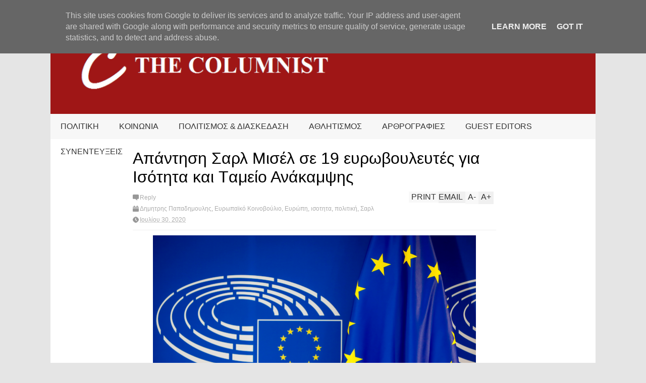

--- FILE ---
content_type: text/javascript; charset=UTF-8
request_url: http://www.thecolumnist.gr/feeds/posts/default/-/What's%20hot%3F?max-results=4&start-index=1362&alt=json-in-script&callback=jQuery18308820919459422034_1768425851593&_=1768425853490
body_size: 37393
content:
// API callback
jQuery18308820919459422034_1768425851593({"version":"1.0","encoding":"UTF-8","feed":{"xmlns":"http://www.w3.org/2005/Atom","xmlns$openSearch":"http://a9.com/-/spec/opensearchrss/1.0/","xmlns$blogger":"http://schemas.google.com/blogger/2008","xmlns$georss":"http://www.georss.org/georss","xmlns$gd":"http://schemas.google.com/g/2005","xmlns$thr":"http://purl.org/syndication/thread/1.0","id":{"$t":"tag:blogger.com,1999:blog-1281587357008978151"},"updated":{"$t":"2026-01-09T17:35:32.030+02:00"},"category":[{"term":"What's hot?"},{"term":"Ευρώπη"},{"term":"πολιτική"},{"term":"Ευρωπαϊκό Κοινοβούλιο"},{"term":"Ευρωπαϊκή Επιτροπή"},{"term":"κοινωνία"},{"term":"Πολιτισμός \u0026 Διασκέδαση"},{"term":"ποδόσφαιρο"},{"term":"κορωνοϊός"},{"term":"οικονομία"},{"term":"Ελλαδα"},{"term":"αθλητισμός"},{"term":"main"},{"term":"Άρθρα Χρήστου Γραβιά"},{"term":"Άρθρα Μάριου Μάντζου"},{"term":"Τουρκία"},{"term":"περιβαλλον"},{"term":"Ουκρανία"},{"term":"Άρθρα Γιάννη Στέλιου Παπαδόπουλου"},{"term":"ενεργεια"},{"term":"Ελληνοαμερικανική Ένωση"},{"term":"Ολυμπιακός"},{"term":"μανωλης κεφαλογιαννης"},{"term":"Δημητρης Παπαδημουλης"},{"term":"υγεια"},{"term":"κλιματικη αλλαγη"},{"term":"κλιμα"},{"term":"Ελλάδα"},{"term":"ΕΟΚΕ"},{"term":"εκθεση"},{"term":"Guest Editors"},{"term":"Ελιζα Βοζεμπεργκ"},{"term":"Τουρκια"},{"term":"Ρωσια"},{"term":"θέατρο"},{"term":"Champions League"},{"term":"μεταναστευτικο"},{"term":"Παναθηναϊκός"},{"term":"Συνεντεύξεις"},{"term":"μπάσκετ"},{"term":"καινοτομία"},{"term":"Πετρος Κοκκαλης"},{"term":"εικαστικα"},{"term":"θεατρο"},{"term":"Ελενα Κουντουρα"},{"term":"περιβάλλον"},{"term":"Μουντιάλ"},{"term":"παρασταση"},{"term":"βόλεϊ"},{"term":"κρατος δικαιου"},{"term":"παράσταση"},{"term":"τεχνη"},{"term":"Αννα Μισελ Ασημακοπουλου"},{"term":"φον ντερ Λάιεν"},{"term":"μεταναστευτικό"},{"term":"προυπολογισμος"},{"term":"εικαστικά"},{"term":"Αφιερώματα"},{"term":"Ευα Καιλη"},{"term":"πολεμος"},{"term":"Λευτερης Νικολαου-Αλαβανος"},{"term":"Γαλλικό Ινστιτούτο"},{"term":"Άρθρα Γιώργου Αναγνώστου"},{"term":"Μουντιάλ 2014"},{"term":"Interview"},{"term":"Αλεξης Γεωργουλης"},{"term":"ΗΠΑ"},{"term":"μεταφορες"},{"term":"Εθνική Ελλάδος"},{"term":"Ευρωπαϊκή Ένωση"},{"term":"Νικος Ανδρουλακης"},{"term":"Πρέμιερ Λιγκ"},{"term":"ΣΥΡΙΖΑ"},{"term":"Αγγλία"},{"term":"ασφαλεια"},{"term":"ερευνα"},{"term":"ψυχολογία"},{"term":"Κυπρος"},{"term":"δημοκρατία"},{"term":"ισοτητα"},{"term":"εκπαιδευση"},{"term":"εμβολιο"},{"term":"David Sassoli"},{"term":"Ευρωβαρόμετρο"},{"term":"Ευρωπαϊκή Πρασινη Συμφωνια"},{"term":"ανθρωπινα δικαιωματα"},{"term":"Άρθρα Πέτρου Παπανικολάου"},{"term":"κυβερνοασφαλεια"},{"term":"προσφυγες"},{"term":"Next Generation EU"},{"term":"Nightly Notables"},{"term":"Έκθεση"},{"term":"γυναικα"},{"term":"κοινωνία πολιτών"},{"term":"Κωστας Αρβανιτης"},{"term":"εμφυλη βια"},{"term":"εμβολιασμος"},{"term":"πρασινη αναπτυξη"},{"term":"Ευρωπαϊκη Αριστερα"},{"term":"Ταμειο Ανακαμψης"},{"term":"Τεχνητή Νοημοσύνη"},{"term":"Τσάμπιονς Λιγκ"},{"term":"βόλεϊ γυναικών"},{"term":"μουσικη"},{"term":"αμυνα"},{"term":"μουσική"},{"term":"Γερμανία"},{"term":"Κωστας Παπαδακης"},{"term":"Σούπερ Λιγκ"},{"term":"γυναικες"},{"term":"διαδικτυο"},{"term":"NBA"},{"term":"ΑΕΚ"},{"term":"κινηματογραφος"},{"term":"οικονομια"},{"term":"Euro 2016"},{"term":"Euroleague"},{"term":"νεολαια"},{"term":"προσφυγικο"},{"term":"φεστιβαλ"},{"term":"Erasmus+"},{"term":"Superleague"},{"term":"Παγκόσμιο Κύπελλο"},{"term":"Σακης Αρναουτογλου"},{"term":"βια"},{"term":"δημοσιογραφια"},{"term":"επενδύσεις"},{"term":"τουρισμος"},{"term":"Dépôt Art Gallery"},{"term":"Άρθρα Αρχοντούλας Γιαλούρη"},{"term":"Βραζιλία"},{"term":"Νικολας Φαραντουρης"},{"term":"Ολυμπιακος"},{"term":"ανακαμψη"},{"term":"εργασία"},{"term":"πολιτισμός"},{"term":"ταξιδια"},{"term":"ψηφιακη μεταβαση"},{"term":"Creative Europe"},{"term":"Άρθρα Πάνου Νικολακόπουλου"},{"term":"Ισραηλ"},{"term":"Λίβερπουλ"},{"term":"Στελιος Κυμπουροπουλος"},{"term":"Τσίπρας"},{"term":"βόλλεϋ"},{"term":"εγκαινια"},{"term":"πρασινη ανακαμψη"},{"term":"τουρισμός"},{"term":"φυσικο αεριο"},{"term":"Λιβυη"},{"term":"δικαιοσυνη"},{"term":"ευρωεκλογές"},{"term":"κορονοϊός"},{"term":"κριση"},{"term":"υγεία"},{"term":"ψηφιακη αγορα"},{"term":"COVID-19"},{"term":"Roberta Metsola"},{"term":"Άρθρα Ιάκωβου Σιανούδη"},{"term":"Εθνική"},{"term":"ασυλο"},{"term":"βραβειο"},{"term":"σκανδαλα"},{"term":"τεχνολογία"},{"term":"Euro"},{"term":"REPowerEU"},{"term":"rescEU"},{"term":"Βαγγελης Μεϊμαρακης"},{"term":"Εβρος"},{"term":"Στελλα Κυριακιδου"},{"term":"βιωσιμη αναπτυξη"},{"term":"εργασια"},{"term":"καρκινος"},{"term":"συνεντευξη"},{"term":"υποκλοπες"},{"term":"Brexit"},{"term":"Europa League"},{"term":"Α1"},{"term":"Διασκέδαση"},{"term":"Μελλον της Ευρώπης"},{"term":"ΠΑΟΚ"},{"term":"αναπτυξη"},{"term":"κινηματογράφος"},{"term":"ρυπανση"},{"term":"τεχνολογια"},{"term":"social media"},{"term":"Άρθρα Άννας Ευσταθίου"},{"term":"Ισπανία"},{"term":"Κινα"},{"term":"Κουλογλου"},{"term":"Μπαρτσελόνα"},{"term":"εμποριο"},{"term":"ευρωεκλογες"},{"term":"πυρκαγιές"},{"term":"ροκ"},{"term":"φάση των 16"},{"term":"φαρμακα"},{"term":"Frontex"},{"term":"Αγια Σοφια"},{"term":"Κύπελλο Ελλάδας"},{"term":"ΠΑΟ"},{"term":"Ρεάλ Μαδρίτης"},{"term":"Ροδος"},{"term":"βιωσιμοτητα"},{"term":"γεωργια"},{"term":"καινοτομια"},{"term":"νεολαία"},{"term":"ποδοσφαιρο"},{"term":"πυρκαγιες"},{"term":"Αλβανια"},{"term":"Ατλέτικο Μαδρίτης"},{"term":"Ιταλία"},{"term":"ΜΜΕ"},{"term":"Μάντσεστερ Γιουνάιτεντ"},{"term":"Σαντορίνη"},{"term":"Ταμειο Δικαιης Μετάβασης"},{"term":"Τσέλσι"},{"term":"βραβειο Ζαχαρωφ"},{"term":"εκλογές"},{"term":"επιχειρηματικοτητα"},{"term":"ντέρμπι"},{"term":"παραπληροφορηση"},{"term":"πλημμυρες"},{"term":"ποιηση"},{"term":"φοροδιαφυγή"},{"term":"Josep Borell"},{"term":"Αναπηρία"},{"term":"Κύπρος"},{"term":"Μαργαρίτης Σχοινας"},{"term":"Πολωνία"},{"term":"ανανεωσιμες πηγες"},{"term":"βιομηχανία"},{"term":"διαφθορα"},{"term":"επιχειρησεις"},{"term":"καταναλωτες"},{"term":"πολιτική ανάλυση"},{"term":"σεξουαλική βία"},{"term":"Dépôt Αrt gallery"},{"term":"SURE"},{"term":"Άρθρα Άγγελου Μαλουσάρη"},{"term":"Άρθρα Αντώνη Κωνσταντουδάκη"},{"term":"Άρθρα Εύης Καπασακαλίδη"},{"term":"Άρθρα Χρήστου Δημόπουλου"},{"term":"Αλβανία"},{"term":"Γαζα"},{"term":"ΕΛΚ"},{"term":"Ευρωλίγκα"},{"term":"ΚΑΠ"},{"term":"Κυπριακό"},{"term":"ΛΟΑΤΚΙ"},{"term":"Μορια"},{"term":"Ουγγαρία"},{"term":"Παλαιστινη"},{"term":"απασχοληση"},{"term":"βιβλιο"},{"term":"γαλλία"},{"term":"νεες τεχνολογιες"},{"term":"νεοι"},{"term":"ρατσισμός"},{"term":"ψηφιακη οικονομια"},{"term":"#Rest@rt"},{"term":"AI"},{"term":"Greeks Abroad"},{"term":"U2"},{"term":"UEFA"},{"term":"goethe institut"},{"term":"Άρθρα Γιάννη Παγανόπουλου"},{"term":"Αθηνα"},{"term":"Γαλλια"},{"term":"Γιαννης Μανιατης"},{"term":"Ερντογάν"},{"term":"άρθρα Ελένης Μόσχου"},{"term":"αγροτικη πολιτικη"},{"term":"ανεργία"},{"term":"βραβείο"},{"term":"κυρωσεις"},{"term":"ναυτιλια"},{"term":"παιδια"},{"term":"ταινιες"},{"term":"τελικός"},{"term":"υποδομες"},{"term":"χαβαλές"},{"term":"ψηφιακή οικονομία"},{"term":"Netflix"},{"term":"Άρθρα Μάριου Μούτση"},{"term":"ΑΟ Θήρας"},{"term":"Αθήνα"},{"term":"Μίτσελ"},{"term":"Νικος Παπανδρεου"},{"term":"ΟΗΕ"},{"term":"γραφείο ευρωπαϊκού κοινοβουλίου"},{"term":"δημοκρατια"},{"term":"διαφανεια"},{"term":"ευρωπαϊκο κοινοβουλιο"},{"term":"ζωγραφικη"},{"term":"ιντερνετ"},{"term":"ιστορια"},{"term":"ξένα πρωταθλήματα"},{"term":"περιφερεια"},{"term":"προσβασιμοτητα"},{"term":"τέχνη"},{"term":"φωτογραφια"},{"term":"5G"},{"term":"Facebook"},{"term":"Horizon"},{"term":"InvestEU"},{"term":"Άρθρα Ανδρέα Παπαδόπουλου"},{"term":"Ανατολικη Μεσογειος"},{"term":"Αργεντινή"},{"term":"Βορεια Μακεδονια"},{"term":"Γιουβέντους"},{"term":"Δυτικα Βαλκανια"},{"term":"Ελεονώρα Μελέτη"},{"term":"Ευρωπαϊκό Συμβούλιο Καινοτομίας"},{"term":"Ημερα της Γυναικας"},{"term":"Ολοκαυτωμα"},{"term":"Οριζων Ευρώπη"},{"term":"Πορτογαλία"},{"term":"Σαντορινη"},{"term":"έρωτας"},{"term":"ακριβεια"},{"term":"βιβλίο"},{"term":"εκδηλωση"},{"term":"ελληνο-ολλανδικο φεστιβαλ"},{"term":"παρακολουθηση"},{"term":"πλατφορμες"},{"term":"προημιτελικά"},{"term":"συναυλία"},{"term":"συναυλια"},{"term":"σχεσεις"},{"term":"φωτιές"},{"term":"Daphne Caruana Galizia"},{"term":"FIFA"},{"term":"Fitfor55"},{"term":"Match Analysis"},{"term":"Social Spy"},{"term":"athens digital arts festival"},{"term":"von der Leyen"},{"term":"Άρθρα Φώτη Γιαννακόπουλου"},{"term":"ΑΟΖ"},{"term":"Ακιντζί"},{"term":"Αμερική"},{"term":"ΕΕ"},{"term":"ΕΚΤ"},{"term":"Εβραιοι"},{"term":"Ευρωπαϊκό Συμβούλιο"},{"term":"Ιρλανδία"},{"term":"ΚΟΣΜΟΣ"},{"term":"Μεταγραφές"},{"term":"ΝΔ"},{"term":"Νέα Δημοκρατία"},{"term":"Ρεάλ"},{"term":"Ρωσία"},{"term":"άρθρα Κωνσταντίνας Αρχοντούλη"},{"term":"βραβεια"},{"term":"βραβειο LUX"},{"term":"γυναίκες"},{"term":"δημοψήφισμα"},{"term":"δικαιωματα"},{"term":"δυστύχημα"},{"term":"εγκλημα"},{"term":"ενδοοικογενειακή βία"},{"term":"επιχειρήσεις"},{"term":"ευρωπαϊκο ψηφιακο πιστοποιητικο"},{"term":"ζωγραφική"},{"term":"ισοτητα φυλων"},{"term":"νησια"},{"term":"παιδικη κακοποιηση"},{"term":"πολιτικη προστασια"},{"term":"προιοντα"},{"term":"προκριματικά"},{"term":"προσφυγική κρίση"},{"term":"σεισμός"},{"term":"σινεμα"},{"term":"συζήτηση"},{"term":"συνέντευξη"},{"term":"συνοχή"},{"term":"τραπεζες"},{"term":"τρομοκρατία"},{"term":"φορολογια"},{"term":"φωτογραφία"},{"term":"ψηφιακες υπηρεσιες"},{"term":"11528-Διπλα σου"},{"term":"Discover EU"},{"term":"Euro 2004"},{"term":"LIFE"},{"term":"Olvio"},{"term":"Orange Water"},{"term":"adaf"},{"term":"Άρσεναλ"},{"term":"Αναστασιάδης"},{"term":"Ατλέτικο"},{"term":"Αφρική"},{"term":"Γιουρόπα Λιγκ"},{"term":"Δικαιη Μεταβαση"},{"term":"Ερντογαν"},{"term":"Ευρωπαϊκό"},{"term":"Καταρ"},{"term":"Λαγκαρντ"},{"term":"Μαρια Σπυρακη"},{"term":"Με τα λόγια (γίνεται)"},{"term":"Με τα λόγια γίνεται"},{"term":"Πάτρα"},{"term":"Πριμέρα Ντιβιζιόν"},{"term":"ΦΙΦΑ"},{"term":"Χριστούγεννα"},{"term":"αγροτες"},{"term":"αερια θερμοκηπιου"},{"term":"ανθρακας"},{"term":"βιοποικιλότητα"},{"term":"δεξιοτητες"},{"term":"διοξειδιο του ανθρακα"},{"term":"καλλιτεχνες"},{"term":"κατωτατος μισθος"},{"term":"μονοπωλια"},{"term":"παιδιά"},{"term":"πληθωρισμος"},{"term":"προπονητής"},{"term":"συζητηση"},{"term":"συνεδριο"},{"term":"υδρογονο"},{"term":"ψυχικη υγεια"},{"term":"ψυχολογια"},{"term":"Challenge Cup"},{"term":"Christa Schweng"},{"term":"EU4Health"},{"term":"GDPR"},{"term":"LIVE"},{"term":"Play-off"},{"term":"Άρθρα Βάγιας Ζιώγα"},{"term":"Άρθρα Κατερίνας Βαρδακαστάνη"},{"term":"Ανάκαμψη και Ανθεκτικότητα"},{"term":"Βρετανία"},{"term":"Γιωργος Αυτιας"},{"term":"Δημητρης Τσιοδρας"},{"term":"Ευρωπαϊκή Τράπεζα Επενδύσεων"},{"term":"Ημερα της Ευρωπης"},{"term":"Θεσσαλονίκη"},{"term":"Ινστιτούτο Θερβάντες"},{"term":"Κροατία"},{"term":"Μάντσεστερ Σίτι"},{"term":"Μέσι"},{"term":"Μεσογειος"},{"term":"Μπάγερν Μονάχου"},{"term":"Μπουντεσλίγκα"},{"term":"Μπόνο"},{"term":"Ολλανδία"},{"term":"Συρία"},{"term":"Συρια"},{"term":"Συρος"},{"term":"Τεμπη"},{"term":"αλιεια"},{"term":"ανακυκλωση"},{"term":"ανθρωπιστική βοηθεια"},{"term":"ανισοτητες"},{"term":"ανταγωνισμος"},{"term":"βολεϊ"},{"term":"γενέθλια"},{"term":"εκλογές 2015"},{"term":"εκλογες"},{"term":"ευρωπαϊκά πανεπιστημια"},{"term":"θρησκεία"},{"term":"καλοκαίρι"},{"term":"κορωνοιος"},{"term":"κυβερνοεγκλημα"},{"term":"μεταρρυθμίσεις"},{"term":"μεταρρυθμισεις"},{"term":"ομιλία"},{"term":"παιδί"},{"term":"παλαιστινιακο"},{"term":"παρουσίαση"},{"term":"πρασινη μεταβαση"},{"term":"προσωπικα δεδομενα"},{"term":"συνορα"},{"term":"τέχνες"},{"term":"τροφιμα"},{"term":"COP27"},{"term":"Faust"},{"term":"Focus On"},{"term":"Interviews"},{"term":"Lemon"},{"term":"Serie A"},{"term":"Unesco"},{"term":"Άρης"},{"term":"Άρθρα Ζωής Αλεξούλη"},{"term":"Άρθρα Θάνου Χονδρόγιαννου"},{"term":"Αιγαίο"},{"term":"Αλμπέρ Καμύ"},{"term":"Ατρόμητος"},{"term":"Αφγανισταν"},{"term":"Βέλγιο"},{"term":"Ευρωζώνη"},{"term":"Ευρωπαικη Επιτροπη"},{"term":"Ινστιτούτο Γκαίτε"},{"term":"Καραϊσκάκη"},{"term":"Κρητη"},{"term":"Κωστας Αρβανίτης"},{"term":"Κόστα Ρίκα"},{"term":"Μάντσεστερ"},{"term":"Μπορούσια Ντόρτμουντ"},{"term":"Ο Ξένος"},{"term":"ΠΟΥ"},{"term":"Πολυχωρος Πολις"},{"term":"Σέριε Α"},{"term":"Σπανούλης"},{"term":"Στρασβουργο"},{"term":"άρθρα Christa Schweng"},{"term":"αγορά"},{"term":"βολει γυναικων"},{"term":"γυναικών"},{"term":"διακρισεις"},{"term":"εισβολη"},{"term":"εκδηλωσεις"},{"term":"ελευθερία"},{"term":"ελευθερια του τυπου"},{"term":"ελληνικές εκλογές 2015"},{"term":"εξωτερική πολιτική"},{"term":"επιστημη"},{"term":"θέατρο Μπέλλος"},{"term":"κακοποιηση"},{"term":"καυσιμα"},{"term":"κυκλικη οικονομια"},{"term":"λογοτεχνια"},{"term":"μπασκετ"},{"term":"ναρκωτικα"},{"term":"οδικη ασφαλεια"},{"term":"ομοφοβια"},{"term":"πλαστικά"},{"term":"πνευματικα δικαιωματα"},{"term":"πολιτες"},{"term":"πολιτιστική επιχειρηματικότητα"},{"term":"σειρές"},{"term":"σειρες"},{"term":"σιδηροδρομος"},{"term":"σινεμά"},{"term":"στεγαση"},{"term":"συναισθηματα"},{"term":"ταινια"},{"term":"τεχνες"},{"term":"φτωχεια"},{"term":"ψυχορροπία"},{"term":"#Restart"},{"term":"0-3"},{"term":"2017"},{"term":"DSA"},{"term":"EMCDDA"},{"term":"Fake News"},{"term":"Federico Garcia lorca"},{"term":"Navalny"},{"term":"Pegasus Project"},{"term":"Pfizer"},{"term":"Predator"},{"term":"REACT-EU"},{"term":"SAFE"},{"term":"TikTok"},{"term":"Top-16"},{"term":"bullying"},{"term":"comics"},{"term":"final 4"},{"term":"latest"},{"term":"spyware"},{"term":"whistleblowers"},{"term":"Άρθρα Γιώργου Ρουμελιώτη"},{"term":"Άρθρα Ιωάννας Βίντο"},{"term":"Άρθρα Κάρολου Άλγκινγ"},{"term":"ΑΟ Θηρας"},{"term":"Αζερμπαϊτζάν"},{"term":"Ακροδεξιά"},{"term":"Αττική"},{"term":"Βενεζουέλα"},{"term":"Δημος Αθηναιων"},{"term":"Ευρωεκλογές 2024"},{"term":"Ευρωμπάσκετ"},{"term":"Ευρωπαϊκο Συμβουλιο Ερευνας"},{"term":"Ισλαμικό Κράτος"},{"term":"ΚΙΝΑΛ"},{"term":"Κινημα Αλλαγης"},{"term":"Κριστιάνο Ρονάλντο"},{"term":"Λέστερ"},{"term":"Λεσβος"},{"term":"Λευκορωσία"},{"term":"ΜΚΟ"},{"term":"Μαλτα"},{"term":"Μεσαιωνικο Φεστιβαλ"},{"term":"Μουρίνιο"},{"term":"Μπάγερν"},{"term":"Μπελερης"},{"term":"Νεαπολη"},{"term":"Νικολένα Καλαϊτζάκη"},{"term":"Ντόρτμουντ"},{"term":"ΟΣΦΠ"},{"term":"Οριζων 2020"},{"term":"Οσμαν Καβαλα"},{"term":"Πανναξιακός"},{"term":"Παρί Σεν Ζερμέν"},{"term":"Πόρτο"},{"term":"Σάντος"},{"term":"Σαν σήμερα"},{"term":"Τζο Μπαιντεν"},{"term":"Φάση των ομίλων"},{"term":"Φαν Χάαλ"},{"term":"Χρυσή Μπάλα"},{"term":"Χρόνια Πολλά"},{"term":"Ψηφιακο Πρασινο Πιστοποιητικο"},{"term":"Ωκεανοί"},{"term":"άρθρα"},{"term":"άρθρα Τάσου Παπαδόπουλου"},{"term":"αλληλεγγυη"},{"term":"αμβλωσεις"},{"term":"ανθρωπος"},{"term":"αντισημιτισμος"},{"term":"απατη"},{"term":"βία"},{"term":"βιασμος"},{"term":"βιζα"},{"term":"βολει"},{"term":"δαση"},{"term":"δασμοι"},{"term":"διάλεξη"},{"term":"διαδίκτυο"},{"term":"διαλεξη"},{"term":"δικαιώματα"},{"term":"εγκαίνια"},{"term":"εκλογη"},{"term":"ελευθερια"},{"term":"επικοινωνία"},{"term":"ευρυζωνικοτητα"},{"term":"θαλασσα"},{"term":"θεραπεια"},{"term":"κοινωνια"},{"term":"κοινωνικα δικαιωματα"},{"term":"μειονοτητα"},{"term":"μεταγραφή"},{"term":"μεταρρυθμιση"},{"term":"παιδεια"},{"term":"πλατφόρμα"},{"term":"ρυποι"},{"term":"σεμινάριο"},{"term":"σεμιναριο"},{"term":"ταινία"},{"term":"τραγούδι"},{"term":"τρομοκρατια"},{"term":"\"Orange Water\""},{"term":"#DiscoverEU"},{"term":"19o Φεστιβάλ Ντοκιμαντέρ Θεσσαλονίκης"},{"term":"ADAF 2018"},{"term":"ADAF 2019"},{"term":"Animasyros"},{"term":"Antonio Armani"},{"term":"Apple"},{"term":"Aqua Gallery"},{"term":"AstraZeneka"},{"term":"Athens Pride"},{"term":"Bono"},{"term":"COP28"},{"term":"COP30"},{"term":"Chili Art Gallery"},{"term":"Comicdom"},{"term":"Comicdom Con Athens"},{"term":"Copa America"},{"term":"EMA"},{"term":"Eurogroup"},{"term":"Euronews"},{"term":"Europa Nostra"},{"term":"George Floyd"},{"term":"Google"},{"term":"Hellenic American College"},{"term":"IRINI"},{"term":"Kelly"},{"term":"Nighlty Notables"},{"term":"Premier League"},{"term":"Restart"},{"term":"Rock n' Ball"},{"term":"Super League"},{"term":"The Doors"},{"term":"Twitter"},{"term":"Vault Theatre Plus"},{"term":"Zelenskyy"},{"term":"bauhaus"},{"term":"copyright"},{"term":"final four"},{"term":"moderna"},{"term":"rock"},{"term":"skywalker"},{"term":"skywalker.gr"},{"term":"tango"},{"term":"the columnist"},{"term":"Άρθρα Ευγενίας Κοντούλη"},{"term":"Άρθρα Μαρίας Κουσαντάκη"},{"term":"Άρθρα Φωτεινής Μαρκοπούλου"},{"term":"Ένωση"},{"term":"Ίδρυμα Τσιχριτζή"},{"term":"Α1 γυναικών"},{"term":"ΑΣΠΕ Θέτις Βούλας"},{"term":"Ακτή Ελεφαντοστού"},{"term":"ΑμΕΑ"},{"term":"Αστέρας Τρίπολης"},{"term":"Βαρωσια"},{"term":"Βενγκέρ"},{"term":"Βουλή"},{"term":"Βυρωνας"},{"term":"Γιαννακόπουλος"},{"term":"Γλυφάδα"},{"term":"Δέλλας"},{"term":"Δημήτρης Λαζάρου"},{"term":"ΕΛΙΑΜΕΠ"},{"term":"Ελβετία"},{"term":"Ευβοια"},{"term":"Ευρωπαϊκή Πρωτοβουλία Πολιτών"},{"term":"Ευρωπαϊκό Έτος Νεολαίας"},{"term":"Ευρωπαϊκό Κοινωνικό Ταμείο"},{"term":"Ευρωσοσιαλιστες"},{"term":"Ευρώπη Ευρωπαϊκό Κοινοβούλιο"},{"term":"Ηρακλής Κηφισιάς"},{"term":"Θέατρο Δεκατέσσερα"},{"term":"Θήρα"},{"term":"Θεατρο 104"},{"term":"Θεατρο Σταθμος"},{"term":"Θεατρο επι Κολωνω"},{"term":"Θράκη"},{"term":"Ιραν"},{"term":"Καμμένος"},{"term":"Καουράνα Γκαλίσια"},{"term":"Κατσουράνης"},{"term":"Κριστιάνο"},{"term":"Κύπελλο"},{"term":"Λεωφόρος"},{"term":"Λιβανος"},{"term":"Λουξεμβούργο"},{"term":"Μέρκελ"},{"term":"Μέσσι"},{"term":"Μήτρογλου"},{"term":"Μακεδονία"},{"term":"Μακρόν"},{"term":"Μανωλης Κεφαλογγιανης"},{"term":"Μανώλης Γλέζος"},{"term":"Μαρκόπουλο"},{"term":"Μαϊάμι Χιτ"},{"term":"Μελίνα Μερκούρη"},{"term":"Μουντομπάσκετ"},{"term":"Μπόμπαν Στογιάνοβιτς"},{"term":"ΝΑΤΟ"},{"term":"Ντοναλντ Τραμπ"},{"term":"Ξάνθη"},{"term":"ΠΑΣΟΚ"},{"term":"Παναθηναϊκος"},{"term":"Πανναξιακος"},{"term":"Παντελης Βουλγαρης"},{"term":"Παρί"},{"term":"Παρθενωνας"},{"term":"Πλατινί"},{"term":"Πλατων Ριβελλης"},{"term":"Ρανιέρι"},{"term":"Ρονάλντο"},{"term":"Ρόδος"},{"term":"Σάλκε"},{"term":"Σένγκεν"},{"term":"Σαλόνι των Ανεξαρτήτων"},{"term":"Σαν Αντόνιο Σπερς"},{"term":"Σαρλ Μισελ"},{"term":"Σαχτάρ"},{"term":"Σεβίλλη"},{"term":"Σερβια"},{"term":"Σκόπια"},{"term":"Στις επάλξεις"},{"term":"Τεχνοπολις"},{"term":"Τζέιμς"},{"term":"Τραμπ"},{"term":"Φάουλ-Γκολ"},{"term":"Φεστιβαλ Κινηματογραφου Πειραια"},{"term":"Φόρμουλα 1"},{"term":"Χαριστέας"},{"term":"Χιλή"},{"term":"Χριστουγεννα"},{"term":"αγάπη"},{"term":"αυτοκινητα"},{"term":"γενοκτονία"},{"term":"γεωπολιτική"},{"term":"γυναίκα"},{"term":"δανεια"},{"term":"δημογραφικο"},{"term":"διακοπές"},{"term":"εθελοντισμος"},{"term":"εθνικισμός"},{"term":"εκδηλώσεις"},{"term":"ελεγχοι"},{"term":"επιθυμίες"},{"term":"εργαζομενοι"},{"term":"ερωτας"},{"term":"ευρώ"},{"term":"ευτυχία"},{"term":"ζωή"},{"term":"ηλεκτρισμος"},{"term":"ημιτελικά"},{"term":"θεατρο βραχων"},{"term":"θοδωρης ζαγορακης"},{"term":"καπνισμα"},{"term":"κεντροαριστερά"},{"term":"κινητικοτητα"},{"term":"κλήρωση"},{"term":"κονδυλια"},{"term":"κρίση"},{"term":"κριτική"},{"term":"κτηνοτροφια"},{"term":"κυβερνοχωρος"},{"term":"κόκκινοι διάβολοι"},{"term":"λαϊκισμος"},{"term":"μετανάστες"},{"term":"μηχανοκίνητος αθλητισμός"},{"term":"μιουζικαλ"},{"term":"μισθοι"},{"term":"μνημονιο"},{"term":"μπυρα"},{"term":"ναυαγιο"},{"term":"νερο"},{"term":"ντέρμπυ"},{"term":"ντοκυμαντερ"},{"term":"οικογενεια"},{"term":"οικονομικη βοηθεια"},{"term":"ορθοδοξία"},{"term":"ορυκτα καυσιμα"},{"term":"παιδι"},{"term":"παρουσιαση"},{"term":"περιαγωγη"},{"term":"περιθαλψη"},{"term":"πολιτικη"},{"term":"πολιτιστικη κληρονομια"},{"term":"πρεμιερα"},{"term":"προημιτελικοί"},{"term":"πρωτάθλημα"},{"term":"πόλο"},{"term":"σεισμος"},{"term":"σπορ"},{"term":"στερεοτυπα"},{"term":"συναισθήματα"},{"term":"σχολείο"},{"term":"σχολεια"},{"term":"ταξίδια"},{"term":"ταξινομια"},{"term":"τεστ"},{"term":"τηλεργασια"},{"term":"τοπικη αυτοδιοικηση"},{"term":"τραγουδι"},{"term":"τρενα"},{"term":"τριφύλλι"},{"term":"φιλοσοφία"},{"term":"χριστιανισμος"},{"term":"ψηφιακή εκπαίδευση"},{"term":"ψηφιοποιηση"},{"term":"\"Ένα μπουκέτο με μαγευτικές μελωδίες\""},{"term":"12ο Μεσαιωνικο Φεστιβαλ"},{"term":"1η αγωνιστική"},{"term":"2014"},{"term":"2015"},{"term":"21 νεκροί"},{"term":"28 Οκτωβρίου"},{"term":"28η Οκτωβρίου"},{"term":"AIDS"},{"term":"About Milgram"},{"term":"Airbnb"},{"term":"Alain Badiou"},{"term":"Alice"},{"term":"Aqua Vista"},{"term":"Art Appel Gallery"},{"term":"BLANK WALL GALLERY"},{"term":"Basketball"},{"term":"Bios"},{"term":"COP29"},{"term":"Dark"},{"term":"ECDC"},{"term":"EYE"},{"term":"East MEd"},{"term":"Economist"},{"term":"Epsilon"},{"term":"Euro U-19"},{"term":"Eurobasket"},{"term":"European Super League"},{"term":"Europol"},{"term":"Fifty Seven"},{"term":"Football League"},{"term":"Formula 1"},{"term":"Freekey"},{"term":"Gallery Art Πρίσμα"},{"term":"Gavi"},{"term":"Ginger Creepers"},{"term":"HAEC"},{"term":"Hellenic American University"},{"term":"IFA"},{"term":"Image Gallery"},{"term":"IndepArt2016"},{"term":"Jim Morrison"},{"term":"LGBT"},{"term":"LNG"},{"term":"Lindian Village"},{"term":"Liverpool"},{"term":"Luca Jahier"},{"term":"Meta"},{"term":"Muse"},{"term":"Nations League"},{"term":"Pandora Papers"},{"term":"PassPort Κεραμεικός"},{"term":"Playoffs"},{"term":"Qatar Gate"},{"term":"Re-open EU"},{"term":"S\u0026D"},{"term":"SDGs"},{"term":"SLAPP"},{"term":"Singularity now"},{"term":"Sophie in 't Veld"},{"term":"Sunday Bloody Sunday"},{"term":"Think of Me"},{"term":"Tinagli"},{"term":"Trii Art Hub"},{"term":"Trump"},{"term":"VINYL MARKET"},{"term":"Venus Gallery"},{"term":"WhatsApp"},{"term":"World Cup Stories"},{"term":"]κορωνοϊός"},{"term":"black lives matter"},{"term":"blockchain"},{"term":"booking.com"},{"term":"copernicus"},{"term":"fashion"},{"term":"forum"},{"term":"i-Portunus"},{"term":"internet"},{"term":"jazz"},{"term":"online"},{"term":"pega"},{"term":"stand up comedy"},{"term":"visa"},{"term":"wine bar"},{"term":"Άγιος Βαλεντίνος"},{"term":"Άιρτον Σέννα"},{"term":"Άνφιλντ"},{"term":"Άρθρα Prime Sinister"},{"term":"Άρθρα Αφροδίτης Γερωνυμάκη"},{"term":"Άρθρα Γιώργου Ντοά"},{"term":"Άρθρα Μαρίας Σκαμπαρδώνη"},{"term":"Άρθρα Σεμίνας Τσοκανά"},{"term":"Έβρος"},{"term":"Έλα να παίξουμε"},{"term":"Ίντερ"},{"term":"Όπυ Ζουνη"},{"term":"ΑΝΕΛ"},{"term":"ΑΟ Κορωπίου"},{"term":"Αγγέλα"},{"term":"Αγγελόπουλοι"},{"term":"Αιγυπτος"},{"term":"Αναστασίου"},{"term":"Αναστασια Γκινακη"},{"term":"Ανατολή"},{"term":"Ανατολική Περιφέρεια"},{"term":"Ανδρουλάκης"},{"term":"Αντετοκούνμπο"},{"term":"Αντονιο Ταγιανι"},{"term":"Από Μηχανής Θέατρο"},{"term":"Αρκάς"},{"term":"Αυστρία"},{"term":"Αυστραλία"},{"term":"Βαλκανια"},{"term":"Βαρουφάκης"},{"term":"Βασιλεία"},{"term":"Βρυξελλες"},{"term":"Βόρειος Ιρλανδία"},{"term":"Γερμανικη Προεδρια"},{"term":"Γιάννης Αντετοκούνμπο"},{"term":"Γιακουμάκης"},{"term":"Γιαννης Δαλμας"},{"term":"Γιαννης Μπουταρης"},{"term":"Γιουνάιτεντ"},{"term":"Γκάζι"},{"term":"Γκαλερί του Νοτου"},{"term":"Γκουαρδιόλα"},{"term":"Διαμαντίδης"},{"term":"Διεθνες Φεστιβαλ Ανδρου"},{"term":"Διεθνες Φεστιβαλ Κινηματογραφου της Συρου"},{"term":"Δικαιο της θαλασσας"},{"term":"Δουβλίνο"},{"term":"Δυτική Περιφέρεια"},{"term":"Δύση"},{"term":"ΕΟΠΕ"},{"term":"ΕΠΟ"},{"term":"Εθνική Βελγίου"},{"term":"Εθνική Ομάδα"},{"term":"Εθνικη"},{"term":"Ελενα Μιλεντιγιεβιτς"},{"term":"Εργοτέλης"},{"term":"Ερμουπολη"},{"term":"Ευρωεκλογές 2019"},{"term":"Ευρωπαία Διαμεσολαβήτρια"},{"term":"Ευρωπαϊκά Βραβεία Κινηματογράφου"},{"term":"Ευρωπαϊκή Κάρτα Αναπηρίας"},{"term":"Ευρωπαϊκό Πρωτάθλημα Νέων"},{"term":"Ευρωπαϊκό Ταμείο Επενδύσεων"},{"term":"Ζογγολόπουλος"},{"term":"Ζορμπάς"},{"term":"Ηλιούπολη"},{"term":"Ημιμαραθώνιος"},{"term":"Ηρακλής"},{"term":"Ηρωδειο"},{"term":"Ηρώδειο"},{"term":"Θέατρο \"ΜΠΕΛΛΟΣ\""},{"term":"Θεατρο ΜΠΙΠ"},{"term":"Θύρα 7"},{"term":"Ιάκωβος Σιανούδης"},{"term":"Ιαπωνία"},{"term":"Ινδία"},{"term":"Ινστιτουτο Cervantes"},{"term":"Ιονέσκο"},{"term":"Ιρλανδια"},{"term":"Ισπανική Πρεσβεια"},{"term":"Κέλλυ Αθαασιάδου"},{"term":"Καλά Χριστούγεννα"},{"term":"Καλαφάτης"},{"term":"Καναδας"},{"term":"Καπίνο"},{"term":"Καπιτωλιο"},{"term":"Καπουτζίδης"},{"term":"Καραγκούνης"},{"term":"Κατσικάρης"},{"term":"Κλοπ"},{"term":"Κοινωνικο Ταμειο"},{"term":"Κορωπί"},{"term":"Κουβα"},{"term":"Κουνεβα"},{"term":"Κυριάκος Μητσοτάκης"},{"term":"Κυψέλη"},{"term":"Κόπα Αμέρικα"},{"term":"Κύπελλο Ελλάδος"},{"term":"Λαμπρούση"},{"term":"Λατινικη Αμερικη"},{"term":"ΛεΜπρόν"},{"term":"Λεπέν"},{"term":"Λιβερπουλ"},{"term":"Λουίς Ενρίκε"},{"term":"Λωζάνη"},{"term":"Μάγδα Αποστόλου"},{"term":"Μάλμε"},{"term":"Μάριος Μάντζος"},{"term":"Μίλαν"},{"term":"Μαδρίτη"},{"term":"Μαδρίτης"},{"term":"Μανια Βλαχογιαννη"},{"term":"Μανωλης Γλεζος"},{"term":"Μανωλης Κεφαλογιάννης"},{"term":"Μαρκοπουλο"},{"term":"Μαρούσι"},{"term":"Μαρόκο"},{"term":"Ματωμένη Κυριακή"},{"term":"Μεθεξις"},{"term":"Μεξικό"},{"term":"Μερκελ"},{"term":"Μητσοτάκης"},{"term":"Μιλγουόκι Μπακς"},{"term":"Μολδαβια"},{"term":"Μουντιάλ 2018"},{"term":"Μουντιαλ"},{"term":"Μπάρτσα"},{"term":"Μπέζος"},{"term":"Μπαουχαους"},{"term":"Μπενφίκα"},{"term":"Μύκονος"},{"term":"Νάπολι"},{"term":"Ναξος"},{"term":"Νεϊμάρ"},{"term":"Ντνίπρο"},{"term":"Ντορς"},{"term":"Ντραγκι"},{"term":"Ο Βασιλιάς πεθαίνει"},{"term":"ΟΧΙ"},{"term":"ΠΓΕ"},{"term":"ΠΟΕ"},{"term":"Πάρνηθα"},{"term":"Πάσχα"},{"term":"Παναθηναικος"},{"term":"Παναχαϊκή"},{"term":"Παρίσι"},{"term":"Πατρα"},{"term":"Πατριαρχείο"},{"term":"Πειραιας"},{"term":"Πρασινοι"},{"term":"Πρωτοχρονιά"},{"term":"Ρέντη"},{"term":"Ρομπέρτο"},{"term":"Ρόις"},{"term":"Σένα"},{"term":"Σίτι"},{"term":"Σενγκεν"},{"term":"Σικάγο Μπουλς"},{"term":"Σκίμπε"},{"term":"Σκοπια"},{"term":"Σουηδία"},{"term":"Σφαιρόπουλος"},{"term":"Σχοινας"},{"term":"ΤΡΕΝΟΣΕ"},{"term":"ΤΣΣΚΑ Μόσχας"},{"term":"Τζιμ Μόρισον"},{"term":"Τιμερμανς"},{"term":"Το Ποτάμι"},{"term":"Το τρένο στο Ρουφ"},{"term":"Τομ Κρουζ"},{"term":"Τοπία του Ασυνείδητου"},{"term":"Τουρκοκύπριοι"},{"term":"Φαλκάο"},{"term":"Φενέρ"},{"term":"Φεστιβαλ Βιβλιου"},{"term":"Φεστιβαλ Επιδαύρου"},{"term":"Φεστιβαλ Θεατρου Βαλιτσας"},{"term":"Χίλαρι Κλίντον"},{"term":"Χίλσμπορο"},{"term":"Χαλάνδρι"},{"term":"Χαμας"},{"term":"Χουάν Μάτα"},{"term":"Χρύσα Ματσαγκάνη"},{"term":"άρθρα Oliver Röpke"},{"term":"άρθρα Βασιλη Κατσαρδη"},{"term":"άρθρα Κωνσταντίνας Βουγιούκα"},{"term":"άρθρα Κώστα Αρβανίτη"},{"term":"έκθεση φωτογραφίας"},{"term":"έρευνα"},{"term":"ίδρυση"},{"term":"αγώνας δρόμου"},{"term":"αδύναμος"},{"term":"αιώνιοι"},{"term":"ακαδημιες"},{"term":"αμερικανικές προεδρικές εκλογές"},{"term":"ανήλικοι"},{"term":"ανεξαρτησία"},{"term":"ανθρώπινες σχέσεις"},{"term":"απο μηχανης θεατρο"},{"term":"αποφάσεις"},{"term":"απωλεια"},{"term":"αρχαιος ελληνικος πολιτισμος"},{"term":"αστεγια"},{"term":"ασφάλεια"},{"term":"ατύχημα"},{"term":"αυτοβελτιωση"},{"term":"αυτοκίνητα"},{"term":"αυτοπεποίθηση"},{"term":"βία κατά των γυναικών"},{"term":"βία στα γήπεδα"},{"term":"βιντεο"},{"term":"βράβευση"},{"term":"γεωτρήσεις"},{"term":"γιορτές"},{"term":"γιορτη μπιρας"},{"term":"γλωσσα"},{"term":"γονείς"},{"term":"γραμματα"},{"term":"γυμναστική"},{"term":"δημοσκοπηση"},{"term":"διαιτησία"},{"term":"διακρίσεις"},{"term":"διαστημικη βιομηχανια"},{"term":"διαφήμιση"},{"term":"διαφορετικοτητα"},{"term":"διαχειριση"},{"term":"διεθνές δίκαιο"},{"term":"διευρυνση"},{"term":"δικαιο"},{"term":"δικαστήριο"},{"term":"δραμα"},{"term":"δωρα τσιγκα"},{"term":"εγγυήσεις"},{"term":"εθελοντισμός"},{"term":"εθνική μπάσκετ"},{"term":"εκδρομή"},{"term":"εκπαίδευση"},{"term":"εκτός έδρας γκολ"},{"term":"ελληνογαλλικος συνδεσμος"},{"term":"εμπαργκο"},{"term":"εμφύλιος"},{"term":"εναρξη"},{"term":"εξαγωγες"},{"term":"επεισόδια"},{"term":"επιλογές"},{"term":"επιστημες"},{"term":"επιτροπες"},{"term":"επιτυχία"},{"term":"ευλογια"},{"term":"ευρωκοινοβουλιο"},{"term":"ευρωομολογα"},{"term":"ευρωπαϊκη εισαγγελια"},{"term":"ευρωπαϊκό κοινωνικό συμβολαιο"},{"term":"εφαρμογες"},{"term":"ζωγραφικη Νικος Γιαβροπουλος"},{"term":"ζώα"},{"term":"ζώνη"},{"term":"ζώνη ασφαλείας"},{"term":"ηθοποιός"},{"term":"ηλεκτρικό"},{"term":"ημιτελικοί"},{"term":"ημιτελικος"},{"term":"θάνατος"},{"term":"θέατρο Αλκμήνη"},{"term":"θανατος"},{"term":"θεατρο Λυχνος"},{"term":"ιατρικη"},{"term":"ισλαμικός εξτρεμισμός"},{"term":"καλή χρονιά"},{"term":"καμερα"},{"term":"κανονισμοί"},{"term":"καρκίνος"},{"term":"καρκίνος του μαστού"},{"term":"καταθλιψη"},{"term":"κατώτατος μισθος"},{"term":"καυσωνας"},{"term":"κινητο"},{"term":"κινουμενα σχεδια"},{"term":"κοινωνικη ασφαλιση"},{"term":"κοινό"},{"term":"κομικ"},{"term":"κυβέρνηση"},{"term":"κόμικ"},{"term":"κόμικς"},{"term":"λαθρεμποριο"},{"term":"λογοτεχνία"},{"term":"μετρο"},{"term":"μητέρα"},{"term":"μισος"},{"term":"μονόλογος"},{"term":"μπάλα"},{"term":"μπαράζ"},{"term":"μπιρα"},{"term":"νέοι"},{"term":"νομοθεσια"},{"term":"νοσοκομεία"},{"term":"ντοκιμαντέρ"},{"term":"ξενοδοχοι"},{"term":"ξηρασια"},{"term":"οδική ασφάλεια"},{"term":"οικογένεια"},{"term":"οικολογια"},{"term":"ομιλια"},{"term":"ομοφυλα"},{"term":"ομόφυλα ζευγάρια"},{"term":"οπερα"},{"term":"πάντσερ"},{"term":"παιχνιδι"},{"term":"παραλίες"},{"term":"παραλιες"},{"term":"παραστάσεις"},{"term":"παραστασεις"},{"term":"παρενόχληση"},{"term":"πετρελαιο"},{"term":"πιανο"},{"term":"πλατφορμα"},{"term":"πληροφόρηση"},{"term":"πλοια"},{"term":"ποίηση"},{"term":"πολιτισμος"},{"term":"πρασινο ομολογο"},{"term":"προκριματικα"},{"term":"προπαγάνδα"},{"term":"πρωτομαγια"},{"term":"πρόκριση"},{"term":"πρόληψη"},{"term":"πρόσφυγες"},{"term":"πρότυπα"},{"term":"πυροσβεση"},{"term":"ρεκόρ"},{"term":"ρεμπετικο"},{"term":"ριζοσπαστισμός"},{"term":"σεβασμός"},{"term":"σειρά"},{"term":"σεισμός 1999"},{"term":"σεμινάρια"},{"term":"σεμιναρια"},{"term":"σκεψεις"},{"term":"σποτ"},{"term":"συνέδριο"},{"term":"συναισθημα"},{"term":"συνδεσιμοτητα"},{"term":"συνεργασια"},{"term":"σχέσεις"},{"term":"σύνορα"},{"term":"ταινίες"},{"term":"ταλεντα"},{"term":"ταμειο αλληλεγγυης"},{"term":"ταυτοτητες"},{"term":"τελικοί βόλεϊ γυναικών"},{"term":"τζαζ"},{"term":"τηλεπικοινωνίες"},{"term":"τηλεφωνο"},{"term":"τιμωρία"},{"term":"τρένο"},{"term":"τροχαίο"},{"term":"τσιγαρο"},{"term":"τσιπουρο"},{"term":"υπογεννητικοτητα"},{"term":"υποκριτική"},{"term":"υποκριτικη"},{"term":"φάση των 8"},{"term":"φιλικά"},{"term":"φιλικό"},{"term":"φυσικες καταστροφες"},{"term":"χειροτεχνιες"},{"term":"χειροτεχνικα"},{"term":"χορος"},{"term":"χρηματοδοτηση"},{"term":"χρυση αυγη"},{"term":"ψυχοθεραπεια"},{"term":"όνειρα"},{"term":"\"BABY\""},{"term":"\"In A Gadda Da Vida\""},{"term":"\"SPHINX"},{"term":"\"Έρως"},{"term":"\"Ύπνος project\""},{"term":"\"ΑΣΠΡΟ \u003C=\u003E ΜΑΥΡΟ\""},{"term":"\"Τα τέσσερα κοριτσάκια\""},{"term":"\"η Τέχνη"},{"term":"#CulturEU"},{"term":"#EUBeachCleanUp"},{"term":"#EUTeens4Green"},{"term":"#NeapolisAthina"},{"term":"1-4"},{"term":"1-7"},{"term":"100 χρόνια"},{"term":"106 χρόνια"},{"term":"11η Σεπτεμβριου"},{"term":"11ο Μεσαιωνικο Φεστιβαλ"},{"term":"13ο Μεσαιωνικο Φεστιβαλ"},{"term":"15 Μαρτίου"},{"term":"17 βαθμοί"},{"term":"1908"},{"term":"1964"},{"term":"1981"},{"term":"1990"},{"term":"1994"},{"term":"1996"},{"term":"1999"},{"term":"1η ατομικη"},{"term":"2016"},{"term":"2018"},{"term":"2019"},{"term":"21 Απριλιου 1967"},{"term":"21 νεκροι"},{"term":"26η αγωνιστική"},{"term":"2η αγωνιστική"},{"term":"2η θέση"},{"term":"3 Ιουνίου"},{"term":"3 Φεβρουαρίου 1908"},{"term":"3-4"},{"term":"30 Οκτωβρίου"},{"term":"34η αγωνιστική"},{"term":"4x4"},{"term":"4η αγωνιστική"},{"term":"50-50"},{"term":"6G"},{"term":"8-2-1981"},{"term":"90 χρόνια"},{"term":"9η αγωνιστική"},{"term":"A Rock Story"},{"term":"ACTING AND DIRECTING STUDIO"},{"term":"AESOP Project"},{"term":"AIDA"},{"term":"ANIMA"},{"term":"APAJH"},{"term":"APF"},{"term":"ART CAPITAL 2018"},{"term":"AUDIOGRAPHY"},{"term":"Accelerator"},{"term":"ActUBǓστες"},{"term":"Aegean Airlines"},{"term":"AggregateEU"},{"term":"Aherusia"},{"term":"Aibnb"},{"term":"Akroasis Theatre"},{"term":"Albert Camus"},{"term":"All star game"},{"term":"Aloysius Bertrand"},{"term":"Alpha"},{"term":"Altera Pars"},{"term":"Andrew Horton"},{"term":"Animasyros 9.0"},{"term":"Anne Carrere"},{"term":"Antonio Costa"},{"term":"Aphrodite Beach Resort"},{"term":"Archetypes"},{"term":"Armarόlla"},{"term":"Art Hotel"},{"term":"ArtZone42"},{"term":"Artiria"},{"term":"Ataxia"},{"term":"Athens #JobFestival 2019"},{"term":"Athens Baroque Festival"},{"term":"Athens Comedy Festival"},{"term":"Athens Half Marathon"},{"term":"Athens Job Festival"},{"term":"Athens Print Fest"},{"term":"Athens Summer School 2019"},{"term":"Athens Twice Seen"},{"term":"Athens Voice"},{"term":"Athletic Barbers"},{"term":"B Circulous"},{"term":"Balux"},{"term":"Barilla"},{"term":"Basket League"},{"term":"Baumstrasse"},{"term":"Beatles"},{"term":"Benz"},{"term":"Berlinale"},{"term":"Best Buddies Greece"},{"term":"Beverley"},{"term":"Big Brother"},{"term":"Bird Box Challenge"},{"term":"Black Friday"},{"term":"Black Strat Band"},{"term":"Blink Mike"},{"term":"Bloody Sunday"},{"term":"Bo"},{"term":"Boca Juniors"},{"term":"Bodyterranean"},{"term":"Boeing"},{"term":"Bonnie \u0026 Clyde"},{"term":"Booze Cooperativa"},{"term":"Bowie"},{"term":"Box \u0026 Cox"},{"term":"British Council"},{"term":"Brussels Group"},{"term":"CITRA"},{"term":"CLstories"},{"term":"CONCACAF"},{"term":"COP15"},{"term":"COP26"},{"term":"Capitano"},{"term":"Carles Riba"},{"term":"Centenario"},{"term":"Challenges"},{"term":"Charcoal Paintings"},{"term":"Charlie Hebdo"},{"term":"Chelsea"},{"term":"Christopher Durang"},{"term":"Cinema Alive"},{"term":"Citizens' App"},{"term":"Cité internationale"},{"term":"Cléo Robine"},{"term":"Coexistence"},{"term":"Compartments Dance Project"},{"term":"Comédie-Française"},{"term":"Confederations Cup"},{"term":"Conte Marino Villas"},{"term":"Contemporary Madonnas"},{"term":"Copa del Ray"},{"term":"Creed"},{"term":"Cyanna"},{"term":"Cyanna Mercury"},{"term":"Data Journalism"},{"term":"David"},{"term":"Degiorgio"},{"term":"Delphi Economic Forum"},{"term":"Der"},{"term":"Didier Reynders"},{"term":"Dobrovksis"},{"term":"Duo-ErgOn-aTastOn΄"},{"term":"EE"},{"term":"EESC"},{"term":"EFSI"},{"term":"EIDOMEN"},{"term":"EL Camino"},{"term":"EMSA"},{"term":"EU FINANCE DAYS"},{"term":"EUIPO"},{"term":"EUandME"},{"term":"EVASION #1"},{"term":"Edge"},{"term":"Edith Piaf"},{"term":"Editors"},{"term":"Education Festival"},{"term":"Education Festival 2019"},{"term":"Egalité"},{"term":"Ejekt"},{"term":"Ejekt Festival"},{"term":"El Convento del Arte"},{"term":"Encardia"},{"term":"Energean"},{"term":"Enterprise Europe Network"},{"term":"Enμπυristas"},{"term":"Escaping South Festival"},{"term":"Espace Christiane Peugeot"},{"term":"Euro 2008"},{"term":"Euro 2020"},{"term":"Eurobasket 2015"},{"term":"Europa"},{"term":"Extending Reality"},{"term":"Ezra Pound"},{"term":"FA Cup"},{"term":"FIBA"},{"term":"FIFPRO"},{"term":"Federer"},{"term":"Fide Köksal"},{"term":"Filottrano"},{"term":"FinCEN"},{"term":"Fragiles"},{"term":"François Héran"},{"term":"Fraternité"},{"term":"Frederick Douglas"},{"term":"Free Thinking Zone"},{"term":"Freud"},{"term":"G20"},{"term":"GR80S"},{"term":"GRAND HYATT ATHENS"},{"term":"Galan Trio"},{"term":"Galerie \"f\". Αδριανός"},{"term":"Galerie Anixis"},{"term":"Galileo"},{"term":"Galileo Green Lane"},{"term":"Gazarte"},{"term":"Gazi Music Hall"},{"term":"GenAI Summit"},{"term":"Genesis"},{"term":"Gilda Frumkin"},{"term":"Global Gateway"},{"term":"Grand Palais"},{"term":"Green Generation Fund"},{"term":"Günter Grass"},{"term":"HAU"},{"term":"HELLENIC ART VIOMA"},{"term":"HealthyLifestyle4All"},{"term":"Helexpo"},{"term":"Hellas"},{"term":"Herman De Croo"},{"term":"Hide and seek"},{"term":"Highbury"},{"term":"Hobby Festival"},{"term":"Hollywood"},{"term":"HolyWood Stage"},{"term":"Horse Dark As Night"},{"term":"House of Cards"},{"term":"Hoyem"},{"term":"Høyem"},{"term":"ICAS"},{"term":"ICC"},{"term":"IFG"},{"term":"IKIGAI"},{"term":"IRA"},{"term":"Il Festino"},{"term":"Ilham Tohti"},{"term":"In the paint"},{"term":"Indian Super League"},{"term":"Interreg"},{"term":"Invisible"},{"term":"Isaac Herzog"},{"term":"Jaume Duch"},{"term":"JazZoo Concert Series"},{"term":"Jenny Erpenbeck"},{"term":"Jeroen Lenaers"},{"term":"Jerome Rothenberg"},{"term":"Joshua Tree"},{"term":"Juan Guaidó"},{"term":"Justice"},{"term":"Justin Trudeau"},{"term":"KREUZ"},{"term":"KROMA"},{"term":"Kobe Bryant"},{"term":"Kremlino"},{"term":"LEN Trophy"},{"term":"La Casa di Papel"},{"term":"Lacta"},{"term":"Leicester City"},{"term":"Leonard"},{"term":"Leonard Cohen"},{"term":"Leïla Slimani"},{"term":"Liam Gallagher"},{"term":"Liber Novus"},{"term":"Lolita Reversed"},{"term":"London Greek Festival"},{"term":"LosOtros"},{"term":"Loser Bar"},{"term":"Loutraki Festival 2019"},{"term":"Lucia Capretto"},{"term":"MVP"},{"term":"Macart"},{"term":"Maia Sandu"},{"term":"Maisond’Izieu"},{"term":"Manifest"},{"term":"Margaret Boyle Spelman"},{"term":"Maria Zervos"},{"term":"Marianne"},{"term":"Marianne Moore"},{"term":"Mariya Gabriel"},{"term":"Maurice Merleau-Ponty"},{"term":"Maurizio Mensi"},{"term":"McAteer"},{"term":"Me too"},{"term":"Mediterranian College"},{"term":"Mein Komplex"},{"term":"Mercedez"},{"term":"Mercosur"},{"term":"Merlin Monroe"},{"term":"Michel Doneda"},{"term":"MiniatureS project"},{"term":"Miniatures"},{"term":"Mission: Impossible 6"},{"term":"Mission: Impossible Fallout"},{"term":"Mj Tom"},{"term":"Moka Band"},{"term":"Moore"},{"term":"Moorings"},{"term":"Mother!"},{"term":"My Heaven"},{"term":"NBA courts"},{"term":"NBC"},{"term":"NO SUGAR ADDED"},{"term":"NOSTOS"},{"term":"Nail"},{"term":"Natali"},{"term":"Natalia Soledad Petsalis"},{"term":"Natura"},{"term":"Nicolás Maduro"},{"term":"Nightflyer"},{"term":"Nord Stream"},{"term":"Noriana"},{"term":"Novavax"},{"term":"Nunc"},{"term":"Oasis"},{"term":"Off Off Athens Festival"},{"term":"Oktoberfest"},{"term":"Olaf Scholz"},{"term":"Old Trafford"},{"term":"Oleg Senchov"},{"term":"Olga Vegera"},{"term":"Onirama"},{"term":"Open Mic"},{"term":"PASCH"},{"term":"PEPP"},{"term":"PFAS"},{"term":"Pantheon"},{"term":"Para Siempre Tapas"},{"term":"Parlemeter"},{"term":"Passion for life"},{"term":"Passport"},{"term":"Patricia Freres"},{"term":"Pedro Olalla"},{"term":"Perfume"},{"term":"Peripatics"},{"term":"Pierre Rosanvallon"},{"term":"Pink Floyd"},{"term":"Piu Verde"},{"term":"Plath"},{"term":"Playlist"},{"term":"Pray for paris"},{"term":"Pressure"},{"term":"Primadonna"},{"term":"Primera Division"},{"term":"Project"},{"term":"Q\u0026A"},{"term":"Quizoola"},{"term":"RB Leipzig"},{"term":"RED"},{"term":"RESTORE"},{"term":"RSV"},{"term":"Radio"},{"term":"ReArm Europe"},{"term":"Reds"},{"term":"Renegades Of Youth"},{"term":"Rethink Athens"},{"term":"River Plate"},{"term":"Robbie Krieger"},{"term":"Robert Frost"},{"term":"Robert Schneider"},{"term":"Rock and Roll"},{"term":"Roma"},{"term":"Romantso"},{"term":"SAMIRA"},{"term":"SEA DIAMOND"},{"term":"Salon des indépendants"},{"term":"Scarlet Nights"},{"term":"School Pizza Bar"},{"term":"Scorpions"},{"term":"Shoah"},{"term":"Simone Mongelli"},{"term":"Simonetta Polenghi"},{"term":"Simulation Theory"},{"term":"Sivert Hoyem"},{"term":"Sivert Høyem"},{"term":"Skoda"},{"term":"Skoda Ξάνθη"},{"term":"Songs Of Experience"},{"term":"Sophie ιn 't Veld"},{"term":"Sorj Chalandron"},{"term":"Sport FM Πάτρας"},{"term":"Sportfmpatras"},{"term":"Stamboul Train"},{"term":"State Department"},{"term":"Steve Kaplan"},{"term":"Steve Nash"},{"term":"Stormbringer"},{"term":"Sunderland Till I Die"},{"term":"Sviatlana Tsikhanouskaya"},{"term":"Tennessee Williams"},{"term":"That Gorilla Brand"},{"term":"The Bachelor"},{"term":"The Edge Rock Cafe"},{"term":"The Eternal Light of Greece"},{"term":"The Great Gatsby"},{"term":"The Hounting Of Hill House"},{"term":"The Hour of Greece"},{"term":"The Man In The High Castle"},{"term":"The Passage"},{"term":"The Walking Dead"},{"term":"The Wee Dram"},{"term":"Tim Duncan"},{"term":"TrashTag Challenge"},{"term":"Tunnel Of Oppression"},{"term":"UAV"},{"term":"Underwood"},{"term":"Unfuck Greece"},{"term":"Valvena"},{"term":"Vogue"},{"term":"Vu d' ou"},{"term":"WWF"},{"term":"Waffle House"},{"term":"Weasel dance"},{"term":"Whitman"},{"term":"WiFi4EU"},{"term":"Widows"},{"term":"Wiki Loves Monuments"},{"term":"Winds Of Art"},{"term":"Women In Media Technology"},{"term":"Women4Cyber"},{"term":"X"},{"term":"YNWA"},{"term":"Zhang Qing"},{"term":"Zyklon"},{"term":"adag"},{"term":"amazon"},{"term":"bar"},{"term":"beerfest"},{"term":"black mamba"},{"term":"brain drain"},{"term":"by the glass"},{"term":"capital control"},{"term":"cigarette noir"},{"term":"citizen europe"},{"term":"classic rock"},{"term":"cocktail"},{"term":"copa libertadores"},{"term":"cortoFeCHA"},{"term":"course"},{"term":"cybersecurity"},{"term":"delivery"},{"term":"domain"},{"term":"drones"},{"term":"dupla"},{"term":"electro music"},{"term":"eshop"},{"term":"eurostat"},{"term":"event"},{"term":"expedia"},{"term":"f4"},{"term":"f4glory"},{"term":"faceapp"},{"term":"financial fair play"},{"term":"funds"},{"term":"funny moments"},{"term":"gaz"},{"term":"giannis"},{"term":"gilets jaunes"},{"term":"goethe"},{"term":"herbert dorfmann"},{"term":"iTunes"},{"term":"instagram"},{"term":"job crafting"},{"term":"like"},{"term":"lobbying"},{"term":"mRNA"},{"term":"main1"},{"term":"main3"},{"term":"main4"},{"term":"main5"},{"term":"marketing"},{"term":"master class"},{"term":"mega"},{"term":"memorial discussion"},{"term":"metamatic:taf"},{"term":"minnie the moocher"},{"term":"natura 2000"},{"term":"oineas"},{"term":"performance"},{"term":"photo gallery"},{"term":"photos"},{"term":"pink the city"},{"term":"play-offs"},{"term":"podcast"},{"term":"post-truth"},{"term":"rally"},{"term":"ransomware"},{"term":"regular season"},{"term":"roaming"},{"term":"sales seminar"},{"term":"sextortion"},{"term":"show"},{"term":"site"},{"term":"sodade2 club"},{"term":"start ups"},{"term":"streaming"},{"term":"summer camp"},{"term":"texting"},{"term":"tour"},{"term":"trafficking"},{"term":"trailer"},{"term":"transfer rumors"},{"term":"transfers"},{"term":"volleyleague"},{"term":"walking dead"},{"term":"wi-fi"},{"term":"wikipedia"},{"term":"wild cards"},{"term":"wonderkids"},{"term":"Άγγελος Χαριστέας"},{"term":"Άγγελων Βήμα"},{"term":"Άγιαξ"},{"term":"Άμστερνταμ"},{"term":"Άννα Παχή"},{"term":"Άννυ"},{"term":"Άννυ Σοφιανοπούλου"},{"term":"Άντερλεχτ"},{"term":"Άξιον Εστί"},{"term":"Άουσβιτς"},{"term":"Άρθρα Άγγελου Ανδριόπουλου"},{"term":"Άρθρα Αντώνη Ψαριανού"},{"term":"Άρθρα Γιάννη Κουλουμπού"},{"term":"Άρθρα Κωνσταντίνου Παπαδόπουλου"},{"term":"Άρθρα Λεωνίδα Καλογερά"},{"term":"Άρθρα Μανώλη Ξενάκη"},{"term":"Άρθρα του Γιάννη Παγανόπουλου"},{"term":"Άσανζ"},{"term":"Έβερτον"},{"term":"Έγκλημα \u0026 Τιμωρία"},{"term":"Έγκλημα και Τιμωρία"},{"term":"Ένα λουλούδι για ένα Ποίημα"},{"term":"Ένας Άλλος Κόσμος"},{"term":"Έρωτας Μετά"},{"term":"Ίδρυμα Κατακουζηνού"},{"term":"Ίδρυμα Μιχάλης Κακογιάννης"},{"term":"Ίδρυμα Σταύρος Νιάρχος"},{"term":"Ίδρυμα Ωνάση"},{"term":"Όλγα Λατουσάκη"},{"term":"Όραμα Ελπίδας"},{"term":"Αΐντα"},{"term":"ΑΕ Πάτρα 2005"},{"term":"ΑΕΠ"},{"term":"ΑΠΛΕΤΟΣ ΧΩΡΟΣ"},{"term":"ΑΣΙΠΚΑ"},{"term":"ΑΣΚΤ"},{"term":"Αίας"},{"term":"Αίας Ευόσμου"},{"term":"Αβάνα"},{"term":"Αβαγιανού"},{"term":"Αγγελικα Κοροβεση"},{"term":"Αγγελικη Ανδριτσου"},{"term":"Αγγελικη Μπομπορη"},{"term":"Αγρινιο"},{"term":"Αγυιά"},{"term":"Αθηναίου"},{"term":"Αθλέτικ"},{"term":"Αιας Ευοσμου"},{"term":"Αιγινα"},{"term":"Ακτή Πειραιώς"},{"term":"Αλ Καιντα"},{"term":"Αλέξανδρος Βέλιος"},{"term":"Αλέξανδρος Κουφαδάκης"},{"term":"Αλγερία"},{"term":"Αλεξάνδρειο"},{"term":"Αλεξάντερ Πέιν"},{"term":"Αλεξανδρα Παπαστεφανου"},{"term":"Αλσατια"},{"term":"Αμαζόνιος"},{"term":"Αμβούργο"},{"term":"Αμερικανική Πρεσβεία"},{"term":"Αμερικη"},{"term":"Ανάδοχος"},{"term":"Ανάσταση"},{"term":"Αναζητώντας φωνές"},{"term":"Αναστασια Εδεν"},{"term":"Αναστασιαδης"},{"term":"Ανδρέας Παπαδόπουλος"},{"term":"Ανδρεας Μανωλικακης"},{"term":"Ανδρος"},{"term":"Ανθός Γεύσεων"},{"term":"Αντετοκούμπο"},{"term":"Αντιγονη"},{"term":"Αντιγονη Κοκκινακου"},{"term":"Αντιγόνη Βαλάκου"},{"term":"Αντιθέατρο"},{"term":"Αντονιο Αρμανι"},{"term":"Αντρών εγχΟιρίδιον"},{"term":"Αντωνης Κωνσταντουδακης"},{"term":"Αντώνης Κωνσταντουδάκης"},{"term":"Αουσβιτς"},{"term":"Αραγονές"},{"term":"Αρης Βλαχος"},{"term":"Αριστείδης Χρυσανθόπουλος"},{"term":"Αριστειδης Βουλγαρης"},{"term":"Αριστερα"},{"term":"Αρκτική"},{"term":"Αρμάνι Μιλάνο"},{"term":"Αρμένιοι"},{"term":"Αρτακιανού"},{"term":"Αρχαιολογικο Μουσειο Πατρας"},{"term":"Αρχαιολογικο Μουσειο Χανιων"},{"term":"Αρωμα γυναικας"},{"term":"Ασία"},{"term":"Ασανζ"},{"term":"Αστέρι της Ερήμου"},{"term":"Αστέριος Τόρης"},{"term":"Ατάκτως Ερριμμένα"},{"term":"Αυγή"},{"term":"Αυστραλιανό Όπεν"},{"term":"Αυτοκατηγορία"},{"term":"Αχαΐα"},{"term":"Αχιλλεοπουλος"},{"term":"Αϊλάν"},{"term":"Β ΠΠ"},{"term":"Β' Όμιλος"},{"term":"Βάις"},{"term":"Βάρντι"},{"term":"Βέγγος"},{"term":"Βέντλα"},{"term":"Βέρντι"},{"term":"Βαλανάρη"},{"term":"Βαλβέρδε"},{"term":"Βαλενθια"},{"term":"Βαλντές"},{"term":"Βαλουκλη"},{"term":"Βαλτικη"},{"term":"Βαλτινος"},{"term":"Βαρβάρα Μαυρακάκη"},{"term":"Βαριετέ"},{"term":"Βαρκελώνη"},{"term":"Βαρυποινίτες"},{"term":"Βαρύς Θεός\""},{"term":"Βασίλης Αλεξάνδρου"},{"term":"Βασική Ιστορική Βιβλιοθήκη"},{"term":"Βασιλης Κατσαρδης"},{"term":"Βασιλική Παπαγεωργίου"},{"term":"Βασιλικη Λαζαρακου"},{"term":"Βελγιο"},{"term":"Βελπ"},{"term":"Βεμπερ"},{"term":"Βεργίδου"},{"term":"Βικυ Κεφαλα"},{"term":"Βιρζινί Καπρίς"},{"term":"Βιτένις Αντριουκάιτις"},{"term":"Βιτσεντζος Κορναρος"},{"term":"Βλαχάκη"},{"term":"Βοσνία"},{"term":"Βουλα"},{"term":"Βουλγαρία"},{"term":"Βουλιαγμένη"},{"term":"Βραβεία Λογοτεχνικής Μετάφρασης"},{"term":"Βραβείο αλληλεγγύης πολιτών"},{"term":"Βραβειο Καρλομαγνου"},{"term":"Βρετανική Πρεσβεία"},{"term":"Βρωμια"},{"term":"Βρύζας"},{"term":"Βυσσινόκηπος"},{"term":"Γ εθνικη"},{"term":"Γ' Εθνική"},{"term":"Γαλία"},{"term":"Γαλατασαράι"},{"term":"Γαλλικη Σχολη Αθηνων"},{"term":"Γεννηματά"},{"term":"Γερμανική Σχολή"},{"term":"Γεωργία Πιερρουτσάκου"},{"term":"Γεωργια Τσαγκαρακη"},{"term":"Γεώργιος Καραϊσκάκης"},{"term":"Γεώργιος Μπήτρος"},{"term":"Γιάνης Βαρουφάκης"},{"term":"Γιάννης Αναστόπουλος"},{"term":"Γιάννης Κυράστας"},{"term":"Γιάριτς"},{"term":"Γιαννα Μπουκοβα"},{"term":"Γιαννης Λαμπρου"},{"term":"Γιαννης Τζομακας"},{"term":"Γιασικεβίτσιους"},{"term":"Γιβραλτάρ"},{"term":"Γιορτή της Μουσικής"},{"term":"Γιορτη της Μητερας"},{"term":"Γιουνκερ"},{"term":"Γιοχαν Κροιφ"},{"term":"Γιούβε"},{"term":"Γιούνκερ"},{"term":"Γιωργος Γεωργιου"},{"term":"Γιωργος Ομηρος Χριστακος"},{"term":"Γιωργος Παγουλατος"},{"term":"Γιωργος Παπαγεωργιου"},{"term":"Γιώργης Κοντοπόδης"},{"term":"Γιώργος Γεράρδος"},{"term":"Γιώργος Μπανιώκος"},{"term":"Γιώργος Χ. Αναγνώστου"},{"term":"Γιώτα"},{"term":"Γκάλης"},{"term":"Γκάνα"},{"term":"Γκαλαχερ"},{"term":"Γκαρνέτ"},{"term":"Γκι Ρου"},{"term":"Γκινακη"},{"term":"Γκλάντμπαχ"},{"term":"Γκλουμ"},{"term":"Γκουαρντιόλα"},{"term":"Γλυπτα"},{"term":"Γουάινστάιν"},{"term":"Γουέστ Μπρομ"},{"term":"Γραμμή Ψυχολογικής Στήριξης"},{"term":"Δ' Όμιλος"},{"term":"ΔΕΗ"},{"term":"ΔΕΘ"},{"term":"ΔΝΤ"},{"term":"Δήμος Αθηναίων"},{"term":"Δίστομο"},{"term":"Δανάη Οτατζή"},{"term":"Δαναη Οτατζη"},{"term":"Δε Variéte Vol.3"},{"term":"Δελφάκης"},{"term":"Δεξια"},{"term":"Δημήτρης Δημητριάδης"},{"term":"Δημήτρης Διαμαντίδης"},{"term":"Δημήτρης Λαζάρου εκθεση"},{"term":"Δημήτρης Μητροπάνος"},{"term":"Δημήτρης Παλάντζας"},{"term":"Δημητρα Παπαδοπουλου"},{"term":"Δημητρης Λαζαρου"},{"term":"Δημητρης Λαμπρου"},{"term":"Δημητρης Πανταζης"},{"term":"Δημοτική Πινακοθήκη Κορίνθου"},{"term":"Δημοτικη Πινακοθηκη Παρου"},{"term":"Δημοτικη Πινακοθηκη Πειραια"},{"term":"Δημοτικοί σύμβουλοι"},{"term":"Δημόσια Τηλεόραση"},{"term":"Διαχείριση άγχους"},{"term":"Διαχειριστής"},{"term":"Διγενής Ακρίτης"},{"term":"Διεθνες Φεστιβαλ Κινηματογραφου της Βενετιας"},{"term":"Δικέφαλος του Βορρά"},{"term":"Δικαιουλάκος"},{"term":"Δρυοκολαπτης"},{"term":"Δυτική Μακεδονία"},{"term":"Δωμάτιο"},{"term":"Δωρα Παρδαλη"},{"term":"Ε' όμιλος"},{"term":"ΕΚΑΧ"},{"term":"ΕΚΠΑ"},{"term":"ΕΠΣ Αχαΐας"},{"term":"ΕΡΤ"},{"term":"ΕΤΕ"},{"term":"Εβερτον"},{"term":"Εγκλημα και Τιμωρια"},{"term":"Εθνική Αγγλίας"},{"term":"Εθνική Εφήβων"},{"term":"Εθνική Ισπανίας"},{"term":"Εθνική Κωφών"},{"term":"Εθνική Πόλο"},{"term":"Εθνικο Θεατρο Ροδου"},{"term":"Ειδικές Ανάγκες"},{"term":"Εικαστικές Αναζητήσεις"},{"term":"Εικόνες Καθημερινότητας"},{"term":"Ειρήνη Γρηγοριάδου"},{"term":"Ειρήνη Κανακάκη"},{"term":"Ειρήνη Παγώνη – Λούτη"},{"term":"Εκκλησία"},{"term":"Εκουαδόρ"},{"term":"Ελ Σαλβαδόρ"},{"term":"Ελένη Κιόση"},{"term":"Ελίνα Γιαννάκη"},{"term":"Ελβετια"},{"term":"Ελενη Βακαλο"},{"term":"Ελενη Παπαιωαννου"},{"term":"Ελενη Σαμελη Βαρουξακη"},{"term":"Ελευθερίου"},{"term":"Ελευσινα"},{"term":"Ελεύθερο Ζευγάρι"},{"term":"Ελινα Γιαννακη"},{"term":"Ελλαδα γενοκτονια"},{"term":"Ελληνικός Στρατός"},{"term":"Ελπίς Αμπελοκήπων"},{"term":"Ελσα Φηταμ"},{"term":"Εμμυ Βαρουξακη"},{"term":"Εντεκα"},{"term":"Ενωση"},{"term":"Ενωση Ευρωπαιων Δημοισογραφων"},{"term":"Επί Κολωνώ"},{"term":"Επιγραφικο Μουσειο"},{"term":"Επιφάνεια"},{"term":"Επτά Γράμματα"},{"term":"Ερέτρια"},{"term":"Ερασιτέχνης"},{"term":"Εραστής"},{"term":"Εργοτάξιον"},{"term":"Εσθηρ Λεμη"},{"term":"Εσιέν"},{"term":"Εσκομπάρ"},{"term":"Ευα Κουμαριανου"},{"term":"Ευα Φρακτοπουλου"},{"term":"Ευδοξία Παπασάββα"},{"term":"Ευρωπαικη Ενωση"},{"term":"Ευρωπαϊκή Αρχή Εργασίας"},{"term":"Ευρωπαϊκο Σοσιαλιστικο Κομμα"},{"term":"Ευρωπαϊκό Σώμα Αλληλεγγύης"},{"term":"Ευρωπαϊκός Κόμβος Επενδυτικών Συμβούλων"},{"term":"Εψιλον"},{"term":"Εύα Στάμου"},{"term":"Εύα Χαντάβα"},{"term":"Εύβοια"},{"term":"Ζάππειο"},{"term":"Ζέλικο"},{"term":"Ζίγκα"},{"term":"Ζακ Κωστόπουλος"},{"term":"Ζαμπρας"},{"term":"Ζανέτι"},{"term":"Ζαποριζια"},{"term":"Ζαππειο"},{"term":"Ζαχαρίας Σαραντουλάκης"},{"term":"Ζαχαριας Σαραντουλακης"},{"term":"Ζενίτ"},{"term":"Ζιλ και η Νυχτα"},{"term":"Ζιλ και η Νύχτα"},{"term":"Ζιντάν"},{"term":"Ζοτς"},{"term":"Ζωη Καρελλη"},{"term":"Ζωλασταθιαδης"},{"term":"Ζωοφιλική Ένωση Ηλιούπολης"},{"term":"Η Θυσία του Αβραάμ"},{"term":"Η Ψιλικατζού"},{"term":"Η πανουκλα"},{"term":"Η τελευταία απόφαση"},{"term":"Η ψυχη και το σωμα"},{"term":"Η' Όμιλος"},{"term":"Ηλέκτρα\/Ορέστης"},{"term":"Ηλίας Βενέζης"},{"term":"Ημέρα Κινηματογράφου"},{"term":"Ημέρες Κινηματογράφου"},{"term":"Ημισκούμπρια"},{"term":"Ησυχία"},{"term":"ΘΥΡΑ 7"},{"term":"Θάλασσες"},{"term":"Θάντερ"},{"term":"Θέατρο 104"},{"term":"Θέατρο 14"},{"term":"Θέατρο Radar"},{"term":"Θέατρο Κάρολος Κουν"},{"term":"Θέατρο Χώρα"},{"term":"Θέατρο της Ημέρας"},{"term":"Θανάσης"},{"term":"Θανάσης Γιαννακόπουλος"},{"term":"Θαναηλάκης"},{"term":"Θεατρο Αθηνων"},{"term":"Θεατρο Αλκμηνη"},{"term":"Θεατρο Εξ Αρχης"},{"term":"Θεατρο Σφενδονη"},{"term":"Θεμελιωδη Δικαιώματα"},{"term":"Θεοδωράκης"},{"term":"Θεολογική Σχολή Χάλκης"},{"term":"Θεσσαλια"},{"term":"Θεσσαλικο Θεατρο"},{"term":"Θεσσαλονικη"},{"term":"Θησείον"},{"term":"Θρόνος-Αντίκα"},{"term":"Θύρα 13"},{"term":"ΙΝΕΡΠΟΣΤ"},{"term":"Ιαβέρης"},{"term":"Ιακωβος"},{"term":"Ιακωβος Μυλωνας"},{"term":"Ιδρυμα Μιχαλης Κακογιαννης"},{"term":"Ιερώνυμος"},{"term":"Ιμαμογλου"},{"term":"Ιμια"},{"term":"Ιμπραΐμοβιτς"},{"term":"Ινσαουράλδε"},{"term":"Ινστιτούτο"},{"term":"Ιντερ"},{"term":"Ιράν"},{"term":"Ιρίνα"},{"term":"Ιρις Κρητικου"},{"term":"Ιρλανδια μουσικη"},{"term":"Ισλάμ"},{"term":"Ισλανδία"},{"term":"Ιστορία"},{"term":"Ιστορίες των Χρωμάτων"},{"term":"Ιωάννα Κωνσταντίνου"},{"term":"Ιωάννης Μαλακατές"},{"term":"Ιωαννίδης"},{"term":"Ιωαννης Μακρόπουλος"},{"term":"ΚΑΛΗ ΧΡΟΝΙΑ"},{"term":"ΚΕΔΜΟΠ"},{"term":"Κάκαλος"},{"term":"Κάλβος"},{"term":"Κάννες"},{"term":"Κάστρο"},{"term":"Κέβεσι"},{"term":"Κέβιν"},{"term":"Κέλλυ Αθανασιαδου"},{"term":"Κίεβο"},{"term":"Καβαλίερς"},{"term":"Καζάζης"},{"term":"Καλιφορνια Ντριμιν"},{"term":"Καλλιθέα"},{"term":"Καλλονή"},{"term":"Καλύβας"},{"term":"Καμίνης"},{"term":"Καμερον"},{"term":"Καμερούν"},{"term":"Καμπανια"},{"term":"Καμύ"},{"term":"Κανιθάρες"},{"term":"Καραισκακη"},{"term":"Καρκαμάνης"},{"term":"Καρσίγιακα"},{"term":"Κατάρ"},{"term":"Καταλονία"},{"term":"Κατερίνα Γιώτα"},{"term":"Κατερινα Γιωτα"},{"term":"Κατερινα Μαρκου"},{"term":"Κατερινα Ριμπατσιου"},{"term":"Κατοβίτσε"},{"term":"Κατσουρανης"},{"term":"Κερκυρα"},{"term":"Κεφαλονιά"},{"term":"Κινεζοι"},{"term":"Κινετα"},{"term":"Κιτρινα Γιλεκα"},{"term":"Κλήρωση πρωταθλήματος"},{"term":"Κλίβελαντ"},{"term":"Κλίνσμαν"},{"term":"Κλαούντιο"},{"term":"Κλεοπατρα Οικονομιδου"},{"term":"Κοέντας"},{"term":"Κολομβία"},{"term":"Κολωνάκι"},{"term":"Κοντιάδης"},{"term":"Κοντονής"},{"term":"Κορκοδειλενιο Αρλεκιν"},{"term":"Κορώνεια"},{"term":"Κοσοβο"},{"term":"Κοτζιάς"},{"term":"Κοτσόλης"},{"term":"Κουδουνια Φιλιας"},{"term":"Κουκάκι"},{"term":"Κουρούμπαλης"},{"term":"Κουτρουμπής"},{"term":"Κούβα"},{"term":"Κούγιας"},{"term":"Κρίγκερ"},{"term":"Κριμαία"},{"term":"Κρουλ"},{"term":"Κρούγκμαν"},{"term":"Κυκλώνας"},{"term":"Κυριάκος Συφιλτζόγλου"},{"term":"Κωνσταντίνα Δελημήτρου"},{"term":"Κωνσταντίνος Φάμης"},{"term":"Κωνσταντίνου"},{"term":"Κωνσταντινα Ντανταμη"},{"term":"Κως"},{"term":"Κωστας Ανδρεου"},{"term":"Κωστας Μπακογιαννης"},{"term":"Κωστας Μπαργιωτας"},{"term":"Κόκκινα Τριαντάφυλλα"},{"term":"Κόκου Μουκλό"},{"term":"Κόμπε"},{"term":"Κόμπι"},{"term":"Κόμπι Μπράιαντ"},{"term":"Κόντε"},{"term":"Κόπα Άφρικα"},{"term":"Κόρινθος"},{"term":"Κόστα"},{"term":"Κύπελλο Πρωταθλητριών"},{"term":"Κύπελλο Συνομοσπονδιών"},{"term":"Κύριος και Κυρία Λοτ"},{"term":"Κύτταρο"},{"term":"Κώστας Παπανικολάου"},{"term":"Κώστας Σερέτης"},{"term":"Κώστας Τσαρτσαρής"},{"term":"Λάμπαρντ"},{"term":"Λάμπρου"},{"term":"Λάρισα"},{"term":"Λάτσιο"},{"term":"Λέιτον Όριεντ"},{"term":"Λέτο"},{"term":"Λίλη Ζωγράφου"},{"term":"Λίμα"},{"term":"Λίνα Νικολακοπούλου"},{"term":"Λίνα Φούντογλου"},{"term":"Λαβιλενί"},{"term":"Λεβερκούζεν"},{"term":"Λειψία"},{"term":"Λεμπρόν Τζέιμς"},{"term":"Λενα Μορφογενη"},{"term":"Λενια Ζαφειροπουλου"},{"term":"Λεστερ"},{"term":"Λευτερης Ελευθεριου"},{"term":"Λεωνίδα Παπαγεωργίου"},{"term":"Λεωνιδας Γρηγορακος"},{"term":"Λημνος"},{"term":"Λισαβόνα"},{"term":"Λιτσα Μητσοπουλου"},{"term":"Λουκ Στιλ"},{"term":"Λουκία Ανάγνου"},{"term":"Λουκασενκο"},{"term":"Λουντογκόρετς"},{"term":"Λούις Αραγονές"},{"term":"Λυδια Ψαραδελλη"},{"term":"Λόλα Νικολάου"},{"term":"Μάγισσες"},{"term":"Μάντσεστερ Σίτυ"},{"term":"Μάρεϊ"},{"term":"Μάτα"},{"term":"Μέγκαν Ραπίνο"},{"term":"Μένουμε Ευρώπη"},{"term":"Μέρσεϊσάιντ"},{"term":"Μέση Ανατολή"},{"term":"Μίκης"},{"term":"Μίντιλαντ"},{"term":"Μαίρη Γιόση"},{"term":"Μαίρη Στεφάνου"},{"term":"Μαίρη Χατζάκη"},{"term":"Μαγιακοφσκι"},{"term":"Μαδριτη"},{"term":"Μαης 68"},{"term":"Μακάμπι"},{"term":"Μακάμπι Τελ Αβίβ"},{"term":"Μακεδονια"},{"term":"Μακης Τσιτας"},{"term":"Μαλασάι"},{"term":"Μανος Χατζιδακις"},{"term":"Μαντάμ Σουσού"},{"term":"Μανωλάς"},{"term":"Μανωλιουδάκη"},{"term":"Μαρία Γενιτσαρίδη"},{"term":"Μαρία Νεφέλη Δούκα"},{"term":"Μαρίζα Κωχ"},{"term":"Μαραθώνιος"},{"term":"Μαραντζίδης"},{"term":"Μαραντόνα"},{"term":"Μαρια Γενιτσαριδη"},{"term":"Μαρια Κατσιωνη"},{"term":"Μαριζα Μετουση"},{"term":"Μαρινα Μαλτεζου"},{"term":"Μαρινα Σαττι"},{"term":"Μαρκάνο"},{"term":"Μαρουσι"},{"term":"Μαρτίνος Λούθηρος"},{"term":"Μας"},{"term":"Ματερα"},{"term":"Ματω Ιωαννιδου"},{"term":"Μαυροβούνιο"},{"term":"Μεγαρο Μουσικης Αθηνων"},{"term":"Μεγαρο Μουσικης Αθηων"},{"term":"Μελαχρινος Βελεντζας"},{"term":"Μελισσανίδης"},{"term":"Μερτέκη"},{"term":"Μεσαιωνικο Ροδο"},{"term":"Μεσσηνία"},{"term":"Μετάξι"},{"term":"Μετέωρη Ελλάδα"},{"term":"Μετρό"},{"term":"Μετς"},{"term":"Μηλεβα Αναστασιαδου"},{"term":"Μητέρα του Άγιου"},{"term":"Μητροπάνος"},{"term":"Μηχανισμος Αντικυθηρων"},{"term":"Μικης Θεοδωρακης"},{"term":"Μικρασιατική Καταστροφή"},{"term":"Μιραλάς"},{"term":"Μιραλλάς"},{"term":"Μιρκα Στρατικοπουλου"},{"term":"Μιχαηλίδης"},{"term":"Μογκερινι"},{"term":"Μονακό"},{"term":"Μοναστηρακι"},{"term":"Μονπελιέ"},{"term":"Μοσκοβισι"},{"term":"Μουζάλας"},{"term":"Μουντιάλ 2016"},{"term":"Μουντιάλ 2022"},{"term":"Μουντιαλ 1958"},{"term":"Μουρίνο"},{"term":"Μπάγερ Λεβερκούζεν"},{"term":"Μπάμπης Κλαλιώτης"},{"term":"Μπέιλ"},{"term":"Μπέκαμ"},{"term":"Μπέλλος"},{"term":"Μπέντνερ"},{"term":"Μπαγκειον"},{"term":"Μπακού"},{"term":"Μπαουι"},{"term":"Μπαρτζώκας"},{"term":"Μπασινάς"},{"term":"Μπελερι"},{"term":"Μπελλου"},{"term":"Μπεμπεδελη"},{"term":"Μπενάκη"},{"term":"Μπερτομέου"},{"term":"Μπιλμπάο"},{"term":"Μπιν Λαντεν"},{"term":"Μπλάτερ"},{"term":"Μπονί"},{"term":"Μπουγάδα"},{"term":"Μπουλγκάκοφ"},{"term":"Μπουλς"},{"term":"Μπουρούσης"},{"term":"Μπουσκέτς"},{"term":"Μπούρσα"},{"term":"Μπράιαντ"},{"term":"Μπριζ"},{"term":"Μυτιληνη"},{"term":"Μόγιες"},{"term":"ΝΕΡΙΤ"},{"term":"Νίκαια"},{"term":"Νίκη Βόλου"},{"term":"Νίκη Κλαϊνού"},{"term":"Νίκος Λυγγούρης"},{"term":"Νίκος Παππάς"},{"term":"Νίκος Χατζηπαπάς"},{"term":"Νίνης"},{"term":"Νίνου"},{"term":"Να μ' αγαπάς τα Σάββατα"},{"term":"Ναβάρο"},{"term":"Νανσυ Θεοτοκατου"},{"term":"Νας"},{"term":"Ναυτιλος"},{"term":"Νεα Ισπανικη Σκηνη"},{"term":"Νεμεα"},{"term":"Νησιά Φερόε"},{"term":"Νιγηρία"},{"term":"Νικολάκης"},{"term":"Νικολενα Καλαιτζακη"},{"term":"Νικος Βατοπουλος"},{"term":"Νικος Γιαβροπουλος"},{"term":"Νικος Καββαδίας"},{"term":"Νικος Χριστοδουλιδης"},{"term":"Νισιμούρα"},{"term":"Νομισματικό μουσείο"},{"term":"Νομπελ"},{"term":"Νομπόα"},{"term":"Νορβηγια"},{"term":"Ντάνι Άλβες"},{"term":"Ντέβιτς"},{"term":"Νταβος"},{"term":"Ντανοχιου"},{"term":"Νταριο Φο"},{"term":"Ντε Χέα"},{"term":"Ντι Μαρία"},{"term":"Ντιέγκο Κόστα"},{"term":"Ντινάμο Κιέβου"},{"term":"Ντιναμό Κιέβου"},{"term":"Ντιοπ"},{"term":"Ντνιέπρ"},{"term":"Ντοστογιεφσκι"},{"term":"Ντουράντ"},{"term":"Ντράφι"},{"term":"Ντραγκάο"},{"term":"Ντρογκμπά"},{"term":"Ντόναλτ Τραμπ"},{"term":"Ντόναλτι Τραμπ"},{"term":"Ντόνετσκ"},{"term":"Νυχτες Ιδεων"},{"term":"Νότιγχαμ Φόρεστ"},{"term":"Νότιος Κορέα"},{"term":"Ξανθη"},{"term":"Ξενίδης"},{"term":"Ξενοφών"},{"term":"Ξηρός"},{"term":"Ο Μικρός Εγώ"},{"term":"Ο ουρανός κατακόκκινος"},{"term":"Ο τρελάρας"},{"term":"ΟΛΚΕ"},{"term":"ΟΤΕ TV"},{"term":"ΟΥΕΦΑ"},{"term":"ΟΦΗ"},{"term":"Οι λευκές μας νύχτες"},{"term":"Οικονομοπουλος"},{"term":"Οκλαχόμα"},{"term":"Ολγα Βεργιδου"},{"term":"Ολγα Κεφαλογιαννη"},{"term":"Ολγα Παπακωστα"},{"term":"Ολιστική Θεραπεία"},{"term":"Ολλανδικό Ινστιτούτο"},{"term":"Ολυμπιακοί Αγώνες"},{"term":"Ομοσπονδία"},{"term":"Ομπράντοβιτς"},{"term":"Ονδούρα"},{"term":"Ονδούρες"},{"term":"Οπη Ζουνη"},{"term":"Ορμπαν"},{"term":"Οσέρ"},{"term":"Οσκαρ"},{"term":"Ουίλμπεκιν"},{"term":"Ουαλία"},{"term":"Ουγγαρέζος"},{"term":"Ουγκο Κλαους"},{"term":"Ουρουγουάη"},{"term":"Ούτα Τούτλις"},{"term":"ΠΑΣ Γιάννινα"},{"term":"ΠΓΔΜ"},{"term":"ΠΡΟΜΗΘΕΑΣ"},{"term":"Πάργα"},{"term":"Πάρκερ"},{"term":"Πάρμα"},{"term":"Πάρος"},{"term":"Πέρες"},{"term":"Πέτρος Κωνσταντινέας"},{"term":"Πααλιστινη"},{"term":"Παγκοσμιο Κυπελλο"},{"term":"Παγκόσμια Ημέρα Ατόμων με Αναπηρία"},{"term":"Παγκόσμια Ημέρα Ωκεανών"},{"term":"Παγκόσμια Ημέρα της Μητέρας"},{"term":"Παγκόσμιο Κύπελλο Γυναικών"},{"term":"Παιχνίδι ζωής"},{"term":"Παλιά Πόλη Χανίων"},{"term":"Παναγιώτης Κωστόπουλος"},{"term":"Παναθηναικο"},{"term":"Παναθηναϊκός Α.Ο."},{"term":"Παναιγιάλειος"},{"term":"Παναχαικη"},{"term":"Παναχαϊκή Συμμαχία"},{"term":"Πανελλήνιες"},{"term":"Πανελλήνιος"},{"term":"Πανελλαδικές"},{"term":"Πανεπιστήμιο Αθηνών"},{"term":"Πανεπιστήμιο Ιωαννίνων"},{"term":"Πανθρακικός"},{"term":"Παντειο"},{"term":"Παντελής Μπουκάλας"},{"term":"Παντελής Παντελίδης"},{"term":"Παντελίδης"},{"term":"Πανόραμα Ευρωπαϊκού Κινηματογράφου"},{"term":"Πανόρμου"},{"term":"Παπάγου"},{"term":"Παπαδάκης"},{"term":"Παπακαλιάτης"},{"term":"Παπανδρέου"},{"term":"Παπανικολάου"},{"term":"Παπασταθόπουλος"},{"term":"Παράσχος"},{"term":"Παρισι"},{"term":"Παρος"},{"term":"Πεθαίνω σα χώρα"},{"term":"Πελέ"},{"term":"Πεννυ"},{"term":"Πεντέλη"},{"term":"Πεπ"},{"term":"Περέιρα"},{"term":"Περι Σωματος"},{"term":"Περικλής Λιακάκης"},{"term":"Περιστέρι"},{"term":"Περιστερι"},{"term":"Πινοσέτ"},{"term":"Πιπερόριζα"},{"term":"Πλάνινιτς"},{"term":"Πλατανιάς"},{"term":"Πλατεια Αγιας Ειρηνης"},{"term":"Πνίξτε τον Φουνταριστό"},{"term":"Πολκ"},{"term":"Πολυτεχνείο"},{"term":"Ποντιοι"},{"term":"Πορτογαλια"},{"term":"Πορτρέτο μιας Μαντόνα"},{"term":"Πορφύρας"},{"term":"Ποτάμι"},{"term":"Πουγιόλ"},{"term":"Πρίντεζης"},{"term":"Πρασινη Εβδομαδα"},{"term":"Προεδρος"},{"term":"Προπατορικό Αμάρτημα"},{"term":"Προς εαυτους"},{"term":"Προτεσταντισμός"},{"term":"Πρωταθλήτρια Ευρώπης"},{"term":"Πρόεδρος Δημοκρατίας"},{"term":"Πυγμαλιων"},{"term":"Πόρος"},{"term":"Πύλος"},{"term":"Ράνγκνικ"},{"term":"Ρίο 2016"},{"term":"Ρανιερι"},{"term":"Ρανιω Σαρρη"},{"term":"Ραντεβού στη Σαμαρκάνδη"},{"term":"Ρασίνγκ Σανταντέρ"},{"term":"Ραχόι"},{"term":"Ρεβυθουσα"},{"term":"Ρεμπετόριο"},{"term":"Ρεχάγκελ"},{"term":"Ρικ Γκράιμς"},{"term":"Ρογκα"},{"term":"Ροδάκινο Κομπόστα"},{"term":"Ρομάριο"},{"term":"Ρομαντσο"},{"term":"Ρομι Σναιντερ"},{"term":"Ρομπίνιο"},{"term":"Ρουβάς"},{"term":"Ρουγκάλας"},{"term":"Ρουμανία"},{"term":"Ρουμπος"},{"term":"Ρουπελ"},{"term":"Ρουφ"},{"term":"Ρούντολφ ο τραγουδιστής της όπερας"},{"term":"Ρωμαϊκο Ωδειο"},{"term":"Ρόγκα"},{"term":"Ρώμα"},{"term":"ΣΕΦ"},{"term":"ΣΠΑΖ"},{"term":"Σάκης Μπουλάς"},{"term":"Σάντερλαντ"},{"term":"Σάρας"},{"term":"Σαββίδης"},{"term":"Σαββοπουλος"},{"term":"Σαγκαη"},{"term":"Σαλίνο"},{"term":"Σαλπιγγίδης"},{"term":"Σαμαράς"},{"term":"Σαμος"},{"term":"Σαντος"},{"term":"Σαουδική Αραβία"},{"term":"Σαουθάμπτον"},{"term":"Σαπφω"},{"term":"Σεβαστικόπουλος"},{"term":"Σεμπάστιαν Λέτο"},{"term":"Σενεγάλη"},{"term":"Σεντσοφ"},{"term":"Σιανουδης"},{"term":"Σιδηρα Πρωθυπουργος"},{"term":"Σικάγο"},{"term":"Σιλβέστερ Σταλόνε"},{"term":"Σινά"},{"term":"Σισέ"},{"term":"Σιτι"},{"term":"Σιωπή..σε λίγο φεύγουμε"},{"term":"Σκεπτόμενος Πολίτης"},{"term":"Σκοπιανό"},{"term":"Σκουριες"},{"term":"Σκόρπιονς"},{"term":"Σλοβακία"},{"term":"Σμύρνη"},{"term":"Σοβιετική Ένωση"},{"term":"Σολωμού"},{"term":"Σοντάγκ"},{"term":"Σοσιαδημοκρατία"},{"term":"Σοσιαλδημοκρατία"},{"term":"Σοσιεδάδ"},{"term":"Σουάρεζ"},{"term":"Σουγλέρης"},{"term":"Σουλεϊμάνι"},{"term":"Σοφία Μαλαματίδου"},{"term":"Σοφια Μουτιδου"},{"term":"Σοφια Ορφανου"},{"term":"Σοφια Παπουτσογλου"},{"term":"Σοφια-Rose Κοσμιδου"},{"term":"Σοφοκλής"},{"term":"Σοφοκλης"},{"term":"Σπάρτα Πράγας"},{"term":"Σπηλιουπολος"},{"term":"Σπυρος Γιανναρας"},{"term":"Σπυρος Λυτρας"},{"term":"Σπυρόπουλος"},{"term":"Σρεμπρενιτσα"},{"term":"Σρνα"},{"term":"Στ' Αδράχτι του Κόσμου"},{"term":"Στέγη Γραμμάτων και Τεχνών"},{"term":"Στέγη Ιδρύματος Ωνάση"},{"term":"Στέργιος Παπαδάκης"},{"term":"Στέρλινγκ"},{"term":"Στα ξένα Έλληνας και στην Ελλάδα ξένος"},{"term":"Σταδιο"},{"term":"Σταντάρ Λιέγης"},{"term":"Σταση Ζωης"},{"term":"Σταυρος Σαλαμπασοπουλος"},{"term":"Σταυρος του Νοτου"},{"term":"Στεγη Γραμματων και Τεχνων"},{"term":"Στεργίδης"},{"term":"Στιβ Μακουίν"},{"term":"Στιβ Νας"},{"term":"Στιλ"},{"term":"Στοίχημα"},{"term":"Στογιανοβιτς"},{"term":"Στρατός"},{"term":"Στυλιανος Ροδαρελης"},{"term":"Συμβουλιο ΕΕ"},{"term":"Συνέδριο Ευρωπαϊκού Λαϊκού Κόμματος"},{"term":"Συνδέσεις"},{"term":"Συνθηκη"},{"term":"Συνοικία Ασμάτων"},{"term":"Συρανό ντε Μπρεζεράκ"},{"term":"Σχεδιο Γιουνκερ"},{"term":"Σόιμπλε"},{"term":"Σόφια"},{"term":"Σύγχρονη σκέψη"},{"term":"Σύμφωνο συμβίωσης"},{"term":"Σύνταγμα"},{"term":"Σύριζα"},{"term":"ΤΑΕΕ"},{"term":"Τάσος Λίτινας"},{"term":"Τάσος Μαρκουΐζος"},{"term":"Τέχνη Ζωής"},{"term":"Τίμπεργουλβς"},{"term":"Τα τοπια του Νοτια"},{"term":"Ταιβαν"},{"term":"Ταμειο Συνοχης"},{"term":"Τασος Πετσας"},{"term":"Τατιάνα Τσερεγκώφ"},{"term":"Ταυλαρίδης"},{"term":"Ταϊβάν"},{"term":"Τελ Αβίβ"},{"term":"Τεχνοχωρος Φαμπρικα"},{"term":"Τεχνοχώρος Φάμπρικα. θέατρο"},{"term":"Τζέιμς Ντην"},{"term":"Τζέραρν"},{"term":"Τζέραρντ"},{"term":"Τζορτζ Φλόιντ"},{"term":"Τζόρβας"},{"term":"Τζόρτζεβιτς"},{"term":"Της Ελλάδος τα παιδιά"},{"term":"Τι κρύβει η ντουλάπα"},{"term":"Τιμ Ντανκαν"},{"term":"Το Ελεύθερο Ζευγάρι"},{"term":"Το Μεγαλο Κυμα"},{"term":"Το Πεπρωμενο"},{"term":"Το Πορφυρό Νησί"},{"term":"Το ακατάλυτο ερώτημα\""},{"term":"Το κλεινόν άστυ"},{"term":"Το κοράκι"},{"term":"Το πρώτο ραντεβού"},{"term":"Τορίνο"},{"term":"Τραγακης"},{"term":"Τρόικα"},{"term":"Τσίμα"},{"term":"Τσακιρης"},{"term":"Τσακιρογλου"},{"term":"Τσαλιγοπουλου"},{"term":"Τσαμόπουλος"},{"term":"Τσαρτσαρής"},{"term":"Τσβετάνοβα"},{"term":"Τσερεγκώφ"},{"term":"Τσεχία"},{"term":"Τσεχοσλοβακία"},{"term":"Τσιανίκα"},{"term":"Τσικλητήρας Πύλου"},{"term":"Τσιμα"},{"term":"Τσιπρας"},{"term":"Τσουτσοπλιδης"},{"term":"Τόνι Πάρκερ"},{"term":"Υμπύ Τύραννος"},{"term":"Υπαινικτικα Τοπια"},{"term":"ΦantastiCon"},{"term":"ΦΕΑ"},{"term":"ΦΠΑ"},{"term":"Φάληρο"},{"term":"Φάουστ"},{"term":"Φέντερερ"},{"term":"Φαν ντερ Φάαρτ"},{"term":"Φενέρμπαχτσε"},{"term":"Φενερμπαχτσέ"},{"term":"Φερνάντο Σάντος"},{"term":"Φερναντο"},{"term":"Φεστιβάλ Αιγαίου"},{"term":"Φεστιβάλ Καννών"},{"term":"Φεστιβάλ χορού"},{"term":"Φεστιβαλ Βιβλιου Θεσσαλονικης"},{"term":"Φεστιβαλ Θεατρικων Αναλογιων"},{"term":"Φιλαθλητικός"},{"term":"Φιλιπ Γκρα"},{"term":"Φιλιππιδης"},{"term":"Φιλιππος Νακας"},{"term":"Φιλντ"},{"term":"Φιλοσοφική"},{"term":"Φινλανδία"},{"term":"Φιντέλ"},{"term":"Φιντέλ Κάστρο"},{"term":"Φιορεντίνα"},{"term":"Φοιρός"},{"term":"Φορτούνης"},{"term":"Φουσκες"},{"term":"Φουστέρ"},{"term":"Φούλαμ"},{"term":"Φωτειάδου"},{"term":"Φωτεινή Ντεμίρη"},{"term":"Χάμιλτον"},{"term":"Χάνος"},{"term":"Χάρισε ζωή"},{"term":"Χάρολντ Πίντερ"},{"term":"Χένες"},{"term":"Χέρστον"},{"term":"Χήρες"},{"term":"Χαβιέρ Ζανέτι"},{"term":"Χαγη"},{"term":"Χαικαλης"},{"term":"Χανς Κρίστιαν Άντερσεν"},{"term":"Χασκίλ"},{"term":"Χειμαρρα"},{"term":"Χειριστικότητα"},{"term":"Χειροτεχνικά 2017"},{"term":"Χειροτεχνικα 2017"},{"term":"Χελάκης"},{"term":"Χελενα Νταλι"},{"term":"Χιππε"},{"term":"Χολυγουντ"},{"term":"Χορωδία  Δήμου Αθηναίων"},{"term":"Χρήστος Γραβιάς"},{"term":"Χριστοδουλάκης"},{"term":"Χώρος Τέχνης 14η Μέρα"},{"term":"ΨΥΧΟ-ΙΣΤΟΡΗΜΑΤΑ"},{"term":"Ψεμα στο Ψεμα"},{"term":"Ωραια μου Κυρια"},{"term":"άγχος"},{"term":"άλλα σπορ"},{"term":"άλμα επί κοντώ"},{"term":"άμυνα"},{"term":"άντρες"},{"term":"άρθρα Christian Moos"},{"term":"άρθρα Cillian Lohan"},{"term":"άρθρα Judith Vorbach"},{"term":"άρθρα LAURENTIU PLOSCEANU"},{"term":"άρθρα Luca Jahier"},{"term":"άρθρα Maurizio Mensi"},{"term":"άρθρα Pierre Jean Coulon"},{"term":"άρθρα Γεωργίας Πολυτάνου"},{"term":"άρθρα Δημήτρη Παπαδημούλη"},{"term":"άρθρα Κωνσταντίνας Αρβανίτη"},{"term":"έθιμα"},{"term":"έκθεση ΠΕΡΙΤΕΧΝΩΝ"},{"term":"έκθεση ζωγραφικής"},{"term":"έμπνευση"},{"term":"ήρωες"},{"term":"α' όμιλος"},{"term":"αήττητο"},{"term":"αγαπη"},{"term":"αγορα εργασιας"},{"term":"αγορες"},{"term":"αγχος"},{"term":"αδέσποτα"},{"term":"αδυναμία"},{"term":"αεροπλανα"},{"term":"αεροπλοϊα"},{"term":"αεροπορικό"},{"term":"αθεΐα"},{"term":"αθεϊσμός"},{"term":"αθλήματα"},{"term":"αιγ"},{"term":"αιγιαλος"},{"term":"αισιοδοξία"},{"term":"αιτησεις"},{"term":"ακινητα"},{"term":"ακτοφυλακή"},{"term":"αλεγκρι"},{"term":"αληθεια"},{"term":"αλλαγή χρόνου"},{"term":"αλμπουμ"},{"term":"αλουμίνιο"},{"term":"αμνηστια"},{"term":"αμοιβες"},{"term":"ανάγνωση"},{"term":"αναγνωριση"},{"term":"αναθεώρηση"},{"term":"ανασκόπηση"},{"term":"ανασκόπηση 2015"},{"term":"ανδρες"},{"term":"ανεμογεννητριες"},{"term":"ανερχόμενα αστέρια"},{"term":"ανθεκτ"},{"term":"ανθεκτικοτητα"},{"term":"ανθρακαςΑνάκαμψη και Ανθεκτικότητα"},{"term":"ανθρωπότητα"},{"term":"αντίπαλοι"},{"term":"αντίφαση"},{"term":"αντετοκουνμπο"},{"term":"αντικαπνιστικος"},{"term":"αντιπροσωπιες"},{"term":"αντισταση"},{"term":"αξίες"},{"term":"απαισιοδοξία"},{"term":"απλήρωτοι"},{"term":"αποβλητα"},{"term":"αποδοχή"},{"term":"αποζημιωση"},{"term":"αποκλεισμός"},{"term":"απολιγνιτοποιηση"},{"term":"αποροι"},{"term":"αποτυχία"},{"term":"απουσίες"},{"term":"αποψιλωση"},{"term":"αρβαν"},{"term":"αριστερά"},{"term":"αρχαια Ελλαδα"},{"term":"αρχαιοτητες"},{"term":"αρχιτεκτονικη"},{"term":"αστεία"},{"term":"αστρα"},{"term":"αστροφωτογραφος"},{"term":"αστυνομια"},{"term":"ασυλια"},{"term":"ασφαλιση"},{"term":"ασφαλιστικό"},{"term":"αττικη"},{"term":"αυτογκόλ"},{"term":"αυτοεκτιμηση"},{"term":"αυτοψία"},{"term":"αφιέρωματα"},{"term":"αύξηση ομάδων"},{"term":"βασίλισσα"},{"term":"βινυλιο"},{"term":"βιοκαλλιεργεια"},{"term":"βιολογικα προϊοντα"},{"term":"βιοτεχνολογια"},{"term":"βοηθεια"},{"term":"βολή"},{"term":"βολτα"},{"term":"βουτιες"},{"term":"βρέφος"},{"term":"βραχυχρονια μισθωση"},{"term":"βρετανικό δημοψήφισμα"},{"term":"γαλαζια οικονομια"},{"term":"γαλανόλευκη"},{"term":"γαλλικες προεδρικες εκλογες"},{"term":"γαλλοφωνια"},{"term":"γαμος"},{"term":"γαστρονομια"},{"term":"γεωργια δρακακη"},{"term":"γηπεδα"},{"term":"γιορτες"},{"term":"γιορτη"},{"term":"γιουβε"},{"term":"γιουβεντους"},{"term":"γκαίτε"},{"term":"γκολ"},{"term":"γλυπτικη"},{"term":"γράμματα"},{"term":"γυναικείο ποδόσφαιρο"},{"term":"δηλώσεις"},{"term":"δημοι"},{"term":"δημοσια διοικηση"},{"term":"δημοσκοπησεις"},{"term":"διάβασμα"},{"term":"διάγνωση"},{"term":"διήγημα"},{"term":"διαβασμένος"},{"term":"διαγωνισμος"},{"term":"διαδραστικοτητα"},{"term":"διαιτητές"},{"term":"διαλογος"},{"term":"διαμονη"},{"term":"διαπραγματεύσεις"},{"term":"διαταραχες"},{"term":"διαφημιση"},{"term":"διαφορετικότητα"},{"term":"διεθνεις"},{"term":"δικαίωμα ψήφου γυναικών"},{"term":"δικτατορια συνταγματαρχων"},{"term":"διλήμμα"},{"term":"διπλό"},{"term":"δισκος"},{"term":"δοκίμιο"},{"term":"δραχμή"},{"term":"δραχμη"},{"term":"δραχμολάγνοι"},{"term":"δυσκολίες"},{"term":"δότης"},{"term":"εγγονοπουλος"},{"term":"εγκληματα πολεμου"},{"term":"εδαφική ακεραιότητα"},{"term":"εθελοτυφλια"},{"term":"εθνική εορτή"},{"term":"εικαστικά Σαντορίνη"},{"term":"εικαστική έκθεση"},{"term":"εικόνα"},{"term":"εισιτήρια"},{"term":"εισοδημα"},{"term":"εκβιασμός"},{"term":"εκδοσεις"},{"term":"εκπομες"},{"term":"εκπομπη"},{"term":"εκφοβισμος"},{"term":"ελαιολαδο"},{"term":"ελελευθεροτυπια"},{"term":"ελευθερίες"},{"term":"ελλ"},{"term":"ελλαδα αθλητισμός"},{"term":"ελληνικές ομάδες"},{"term":"ελληνική δημοσιογραφία"},{"term":"ελληνική ιθαγένεια"},{"term":"ελληνικό ποδόσφαιρο"},{"term":"εμπάργκο"},{"term":"εμπιστοσύνη"},{"term":"εμφανιση"},{"term":"ενέργεια"},{"term":"ενεργεια φτωχεια"},{"term":"ενοικια"},{"term":"ενοχή"},{"term":"ενταση"},{"term":"εξάρχεια"},{"term":"εξέγερση 1973"},{"term":"εξαρτηση"},{"term":"εξετάσεις"},{"term":"εξουσία"},{"term":"επέτειος"},{"term":"επαναληπτικός"},{"term":"επαρχία"},{"term":"επαρχιακος τυπος"},{"term":"επιδημία"},{"term":"επιθεση"},{"term":"επιθεώρηση"},{"term":"επικινδυνες μαγειρικες"},{"term":"επιλογη"},{"term":"επισκευη"},{"term":"επιστήμη"},{"term":"επιστολικη ψηφος"},{"term":"επιχορηγησεις"},{"term":"ερασιτεχνης παναθηναϊκος"},{"term":"εργασιακα δικαιωματα"},{"term":"εργασιακός χώρος"},{"term":"εργοστάσιο σοκολάτας"},{"term":"ερωτηση"},{"term":"εστιατοριο"},{"term":"εταιρεία ρούχων"},{"term":"εταιρειες"},{"term":"ευεξια"},{"term":"ευζωία"},{"term":"ευρωεγκλημα"},{"term":"ευρωλιγκα"},{"term":"ευρωπα"},{"term":"ευρωπαϊκ"},{"term":"ευτράπελα"},{"term":"ευχές"},{"term":"ζ' όμιλος"},{"term":"ζήλεια"},{"term":"ζαννη"},{"term":"ζωή προσπάθεια"},{"term":"ζωη"},{"term":"η αδεια παρενθεση"},{"term":"η στήλη του λαού"},{"term":"ηλεκτρικ"},{"term":"ηλεκτρονικη μουσικη"},{"term":"ηλεκτρονικό κατάστημα"},{"term":"ηλιακη ενεργεια"},{"term":"ημεριδα"},{"term":"ημιτελικοι"},{"term":"ημιτελικός"},{"term":"θέατρ"},{"term":"θέατρο Βράχων"},{"term":"θέατρο Θησείον"},{"term":"θέατρο τόπος αλλού"},{"term":"θανατική ποινή"},{"term":"θεατρο cartel"},{"term":"θεατρο Αβατον"},{"term":"θεατρο Αεροπλοιο"},{"term":"θεατρο Μπελλος"},{"term":"θεατρο Χυτηριο"},{"term":"θεατρο αλφα ιδεα"},{"term":"θεολ"},{"term":"θερμανση"},{"term":"θεσμοί"},{"term":"θεσμός"},{"term":"θετικη ενεργεια"},{"term":"θετικότητα"},{"term":"θησειον ενα θεατρο για τεχνες"},{"term":"θλίψη"},{"term":"θλιψη"},{"term":"θρίλερ"},{"term":"θυματα"},{"term":"θυμός"},{"term":"θύματα"},{"term":"ιδεατός"},{"term":"ιδεολογια"},{"term":"ιδιωτικη ζωη"},{"term":"ιδρυμα τσιχριτζη"},{"term":"ιθαγενεια"},{"term":"ιος"},{"term":"ισπανική βραδιά"},{"term":"ισπανικος κινηματογραφος"},{"term":"ισπανόφωνος κινηματογράφος"},{"term":"ιστοτοπος"},{"term":"ισότητα"},{"term":"ιταλια"},{"term":"καθημερινοτητα"},{"term":"καιρός"},{"term":"κακή εμφάνιση"},{"term":"καλημέρα"},{"term":"καλλιεργεια"},{"term":"καλλιτεχνικά"},{"term":"καλλιτεχνικη ελευθερια"},{"term":"καλοκαιρι"},{"term":"καλύτερη ενδεκάδα"},{"term":"κανναβη"},{"term":"κανονιέρηδες"},{"term":"καπνος"},{"term":"καρκιίνος του μαστού"},{"term":"κατάθλιψη"},{"term":"κατάταξη FIFA"},{"term":"καταπιεση"},{"term":"καταρράκτης"},{"term":"κατασκοπεια"},{"term":"κατερινα χατζη"},{"term":"κατοικία"},{"term":"κατοχή"},{"term":"καφέ"},{"term":"κεντρο"},{"term":"κηδεία"},{"term":"κιθάρα"},{"term":"κιθαρα"},{"term":"κιλά"},{"term":"κλειστό"},{"term":"κλειτοριδεκτομ"},{"term":"κοιβον"},{"term":"κοιινωνία"},{"term":"κοινωνικος αποκλεισμος"},{"term":"κοκτέιλ"},{"term":"κομεντι"},{"term":"κομικς"},{"term":"κομμωτήριο"},{"term":"κοπή πίτας"},{"term":"κοπη πιτας"},{"term":"κορυφαία ενδεκάδα 2014"},{"term":"κοσμηματοπώλης"},{"term":"κοστος"},{"term":"κοστος ζωης"},{"term":"κουλτούρα"},{"term":"κράτος"},{"term":"κρασί"},{"term":"κρατικες ενισχυσεις"},{"term":"κρατος"},{"term":"κρατος προνοιας"},{"term":"κρατούμενοι"},{"term":"κτιρια"},{"term":"κωμωδία"},{"term":"κωμωδια"},{"term":"κόκκινοι"},{"term":"κόλαση"},{"term":"κόμματα"},{"term":"κύκλος"},{"term":"λαϊκισμός"},{"term":"λευχαιμια"},{"term":"ληστεία"},{"term":"λιγνίτης"},{"term":"λιμπερο"},{"term":"λογική"},{"term":"λογικη"},{"term":"λυματα"},{"term":"μάρκετινγκ"},{"term":"μέτριος"},{"term":"μαγεία"},{"term":"μαθηματα"},{"term":"μαμά"},{"term":"μανταρίνια"},{"term":"μαρικες"},{"term":"μαρσελ ματζαρη"},{"term":"ματσοπουλος"},{"term":"μεθανιο"},{"term":"μελι"},{"term":"μελλον"},{"term":"μεταπτυχιακο"},{"term":"μητέρα των μαχών"},{"term":"μητερα"},{"term":"μιουζ"},{"term":"μνημη"},{"term":"μοδα"},{"term":"μολυβδος"},{"term":"μολυνση"},{"term":"μονή"},{"term":"μοναξια"},{"term":"μονοπωλεια"},{"term":"μοντέλα"},{"term":"μοντέρνα όπερα"},{"term":"μουσεία"},{"term":"μουσουλμάνοι"},{"term":"μπάσκετ. Τζώρτζης Δικαιουλάκος"},{"term":"μπακς"},{"term":"μπανάνα"},{"term":"μπανιο"},{"term":"μπαρίστα"},{"term":"μπαροκ"},{"term":"μπουφετζής"},{"term":"μπουφον"},{"term":"μπούλινγκ"},{"term":"μπύρα"},{"term":"μυελος των οστων"},{"term":"μυελός των οστών"},{"term":"μυστήριο"},{"term":"μόρφωση"},{"term":"νέα χρονιά"},{"term":"ναζί"},{"term":"νεποτισμος"},{"term":"νοητικη στερηση"},{"term":"νομοσχέδιο"},{"term":"νοσηλευτες"},{"term":"ξεμπλυμα χρηματος"},{"term":"ξενοφοβια"},{"term":"ο Εαυτός μου\""},{"term":"ο πόλεμος του ποδοσφαίρου"},{"term":"οδήγηση"},{"term":"οδηγίες"},{"term":"οικογενειοκρατια"},{"term":"οινεας"},{"term":"οινοπαραγωγοι"},{"term":"ολοι μαζι μπορουμε"},{"term":"ομαδα"},{"term":"ομαδα NAIL"},{"term":"ομηροι"},{"term":"ομολογα"},{"term":"ομοφυλοφιλία"},{"term":"οπαδοί"},{"term":"οράνιε"},{"term":"πάγκοι"},{"term":"πέθανε"},{"term":"πίνακες"},{"term":"πίστη"},{"term":"παγκοσμιοποιηση"},{"term":"παγκόσμια ημέρα παιδικού βιβλίου"},{"term":"παγκόσμια πρωτεύουσας βιβλίου"},{"term":"παιδεία"},{"term":"παιδικοι σταθμοι"},{"term":"παιδικός σταθμός"},{"term":"παλαίμαχοι"},{"term":"παλιά ομάδα"},{"term":"παλτά"},{"term":"πανσεληνος"},{"term":"παράδεισος"},{"term":"παρέα"},{"term":"παραίτηση"},{"term":"παραδοσιακες φορεσιες"},{"term":"παραλια"},{"term":"παρελθον"},{"term":"παρελθόν"},{"term":"παρον"},{"term":"παρτυ"},{"term":"πατερας"},{"term":"πειρατεια"},{"term":"πειρατικό"},{"term":"πενηντα πενηντα"},{"term":"πεντε στασεις"},{"term":"περιπατος"},{"term":"περιπετεια"},{"term":"πιτα"},{"term":"πιτσα"},{"term":"πλέι μέικερ"},{"term":"πλέι-οφ"},{"term":"πλανηταριος"},{"term":"πλασμα"},{"term":"πλειστηριασμοι"},{"term":"πληρωμες"},{"term":"πλοίο"},{"term":"ποδηλασια"},{"term":"ποδσόφαιρο"},{"term":"ποδόφαιρο"},{"term":"ποιητής"},{"term":"ποιητική συλλογή"},{"term":"ποινες"},{"term":"πολίτες"},{"term":"πολεις"},{"term":"πολη"},{"term":"πολιτικη διαφημιση"},{"term":"πολιτικη επικοινωνια"},{"term":"πολιτιστικη πρωτευουσα"},{"term":"πολιτοπουλος"},{"term":"πολυεθνικες"},{"term":"πολυμορφια"},{"term":"πραγματικοτητα"},{"term":"πρεμιέρα"},{"term":"προβλέψεις"},{"term":"προβολή"},{"term":"προγραμμα"},{"term":"προεδρία"},{"term":"προεπιλογή"},{"term":"προετοιμασία"},{"term":"προξενικη προστασια"},{"term":"προπαίδες"},{"term":"προπονητές"},{"term":"προπονητης"},{"term":"προσληψεις"},{"term":"προσπάθεια"},{"term":"προτασεις"},{"term":"προϊοντα"},{"term":"προϊστορία"},{"term":"πρυτανεία"},{"term":"πρωτάθλημα 1979"},{"term":"πρωταθλημα Ελλαδας"},{"term":"πρωτοσέλιδο"},{"term":"πρωτοχρονιάτικη πίτα"},{"term":"πρωτοχρονιατικη πιτα"},{"term":"πρόγραμμα"},{"term":"πρόεδροι"},{"term":"πτησεις"},{"term":"πόλο γυναικών"},{"term":"ρίσκο"},{"term":"ραδιοφωνο"},{"term":"ραδιόφωνο"},{"term":"ραφηνα"},{"term":"ρεμδεσιβίρη"},{"term":"ρευμα"},{"term":"ρητορικη μισους"},{"term":"ρομά"},{"term":"ροχιμπλάνκος"},{"term":"ρούχα"},{"term":"σαββατοκύριακο"},{"term":"σελεσάο"},{"term":"σενάρια υποβιβασμού"},{"term":"σεξουαλικη υγεια"},{"term":"σκάνδαλο"},{"term":"σκέψεις"},{"term":"σκίτσο"},{"term":"σκηνοθέτης"},{"term":"σκηνοθεσία"},{"term":"σκουπίδια"},{"term":"σκυλος"},{"term":"σοκολάτα"},{"term":"σοπρανο"},{"term":"σουρεάλ"},{"term":"σουτιέν"},{"term":"σοφια μαλαματιδου"},{"term":"σούπερ ήρωες"},{"term":"στεγαστικη κριση"},{"term":"συγκατοίκηση"},{"term":"συγκοινωνια"},{"term":"συλλαλητήριο"},{"term":"συμπεριληψη"},{"term":"συμπεριφορά"},{"term":"συμφωνία"},{"term":"συναυλίες"},{"term":"συναυλιες"},{"term":"συνειδηση"},{"term":"συνταγματική αναθεώρηση"},{"term":"συνταξεις"},{"term":"συντροφικοτητα"},{"term":"σφαγή"},{"term":"σχολή"},{"term":"σχολειο"},{"term":"τένις"},{"term":"τα καλύτερα"},{"term":"ταλέντα"},{"term":"ταλέντο"},{"term":"τανγκο"},{"term":"ταξιδιώτης"},{"term":"τατουαζ"},{"term":"ταχυδιανομη"},{"term":"τελειότητα"},{"term":"τελικοί"},{"term":"τελικος"},{"term":"τελωνειακη ενωση"},{"term":"τερματοφυλακας"},{"term":"τεχνη. ΠΕΡΙΤΕΧΝΩΝ ΚΑΡΤΕΡΗΣ"},{"term":"τη λενε ευα"},{"term":"τηλεόραση"},{"term":"το Μυστικό της Καρυδιάς"},{"term":"το πορφυρο νησι"},{"term":"τοξικό περιβάλλον"},{"term":"τουρίστας"},{"term":"τράπεζες"},{"term":"τρίποντο"},{"term":"τραγωδία"},{"term":"τραινοσε"},{"term":"τραυματισμοί"},{"term":"τσαμπιονς λιγκ"},{"term":"τυπος"},{"term":"τυφλοτητα"},{"term":"υβριδικες επιθεσεις"},{"term":"υπερήρωες"},{"term":"υπερπροστασια"},{"term":"υπευθυνότητα"},{"term":"υποβιβασμός"},{"term":"υπολογιστης"},{"term":"φάουλ - γκολ"},{"term":"φήμες"},{"term":"φίλαθλος"},{"term":"φαληρο"},{"term":"φεγγαρι"},{"term":"φεστιβάλ"},{"term":"φεστιβαλ Καννων"},{"term":"φετα"},{"term":"φθινόπωρο"},{"term":"φοβος"},{"term":"φοιτητικές εκλογές"},{"term":"φορολογουμενοι"},{"term":"φορτιση"},{"term":"φορτιστης"},{"term":"φρακτης"},{"term":"φυτοφαρμακα"},{"term":"φωτογράφιση"},{"term":"φωτογραφιες"},{"term":"φόβος"},{"term":"χαρά"},{"term":"χαρακτικη"},{"term":"χαρισε ζωη"},{"term":"χειραγωγηση"},{"term":"χιουμορ"},{"term":"χορωδία"},{"term":"χορωδια"},{"term":"χορός"},{"term":"χούλιγκανς"},{"term":"χριστιανισμός"},{"term":"χρυσα διαβατηρια"},{"term":"ψηφι"},{"term":"ψηφιακες τεχνες"},{"term":"ψηφιακη"},{"term":"ψηφιακη διπλωματια"},{"term":"ψηφιακος Νοεμβριος"},{"term":"ψηφοφορία"},{"term":"ψυρρη"},{"term":"ψυχορροπια"},{"term":"όμιλοι"},{"term":"όμιλος"},{"term":"όπερα"},{"term":"όταν ο λύκος"},{"term":"ГЛУМ"}],"title":{"type":"text","$t":"The Columnist"},"subtitle":{"type":"html","$t":"Άποψη χωρίς δισταγμό"},"link":[{"rel":"http://schemas.google.com/g/2005#feed","type":"application/atom+xml","href":"http:\/\/www.thecolumnist.gr\/feeds\/posts\/default"},{"rel":"self","type":"application/atom+xml","href":"http:\/\/www.blogger.com\/feeds\/1281587357008978151\/posts\/default\/-\/What%27s+hot%3F?alt=json-in-script\u0026start-index=1362\u0026max-results=4"},{"rel":"alternate","type":"text/html","href":"http:\/\/www.thecolumnist.gr\/search\/label\/What%27s%20hot%3F"},{"rel":"hub","href":"http://pubsubhubbub.appspot.com/"},{"rel":"previous","type":"application/atom+xml","href":"http:\/\/www.blogger.com\/feeds\/1281587357008978151\/posts\/default\/-\/What%27s+hot%3F\/-\/What%27s+hot%3F?alt=json-in-script\u0026start-index=1358\u0026max-results=4"},{"rel":"next","type":"application/atom+xml","href":"http:\/\/www.blogger.com\/feeds\/1281587357008978151\/posts\/default\/-\/What%27s+hot%3F\/-\/What%27s+hot%3F?alt=json-in-script\u0026start-index=1366\u0026max-results=4"}],"author":[{"name":{"$t":"Unknown"},"email":{"$t":"noreply@blogger.com"},"gd$image":{"rel":"http://schemas.google.com/g/2005#thumbnail","width":"16","height":"16","src":"https:\/\/img1.blogblog.com\/img\/b16-rounded.gif"}}],"generator":{"version":"7.00","uri":"http://www.blogger.com","$t":"Blogger"},"openSearch$totalResults":{"$t":"3608"},"openSearch$startIndex":{"$t":"1362"},"openSearch$itemsPerPage":{"$t":"4"},"entry":[{"id":{"$t":"tag:blogger.com,1999:blog-1281587357008978151.post-7562873224534773214"},"published":{"$t":"2021-05-25T19:08:00.002+03:00"},"updated":{"$t":"2021-05-25T19:08:45.881+03:00"},"category":[{"scheme":"http://www.blogger.com/atom/ns#","term":"What's hot?"},{"scheme":"http://www.blogger.com/atom/ns#","term":"Ευρωπαϊκό Κοινοβούλιο"},{"scheme":"http://www.blogger.com/atom/ns#","term":"Ευρώπη"},{"scheme":"http://www.blogger.com/atom/ns#","term":"δημογραφικο"},{"scheme":"http://www.blogger.com/atom/ns#","term":"κοινωνία"}],"title":{"type":"text","$t":"Το ΕΚ ζητά μια \"Νέα Συμφωνία\" για το δημογραφικό πρόβλημα στην ΕΕ"},"content":{"type":"html","$t":"\u003Cdiv class=\"separator\" style=\"clear: both; text-align: center;\"\u003E\u003Ca href=\"https:\/\/blogger.googleusercontent.com\/img\/b\/R29vZ2xl\/AVvXsEgx-I1rQsrUUBgYViBcUtm47_JuCHH7TiQkpDbyZKrmuBn2cWjLf79pI82_9uo3TB69T_kf31beHibgQkCt7fNpz0QetsXCdvEkpbmxzPsfeqDjZN2JdM3yGNSmiBpJdOQc_ajVMu_0DySW\/s960\/03s33ee-thumb-large.jpg\" imageanchor=\"1\" style=\"margin-left: 1em; margin-right: 1em;\"\u003E\u003Cimg border=\"0\" data-original-height=\"600\" data-original-width=\"960\" height=\"400\" src=\"https:\/\/blogger.googleusercontent.com\/img\/b\/R29vZ2xl\/AVvXsEgx-I1rQsrUUBgYViBcUtm47_JuCHH7TiQkpDbyZKrmuBn2cWjLf79pI82_9uo3TB69T_kf31beHibgQkCt7fNpz0QetsXCdvEkpbmxzPsfeqDjZN2JdM3yGNSmiBpJdOQc_ajVMu_0DySW\/w640-h400\/03s33ee-thumb-large.jpg\" width=\"640\" \/\u003E\u003C\/a\u003E\u003C\/div\u003E\u003Cdiv style=\"text-align: justify;\"\u003E\u003Cbr \/\u003E\u003C\/div\u003E\u003Cdiv style=\"text-align: justify;\"\u003EΗ πανδημία COVID-19 έχει δημιουργήσει μια νέα κοινωνική δυναμική στην ΕΕ, όπου πολλοί πολίτες χρησιμοποίησαν τη δυνατότητα που τους δόθηκε να εργάζονται εξ αποστάσεως για να εγκαταλείψουν τις μεγάλες πόλεις, αλλά και να μπορέσουν οι νέοι με τίτλους σπουδών να παραμείνουν σε περιοχές που διαφορετικά θα εγκατέλειπαν. Αυτό, σε συνδυασμό με τη διαθεσιμότητα πόρων από τα νέα προγράμματα βοήθειας της ΕΕ στο πλαίσιο της πανδημίας (όπως ο μηχανισμός ανάκαμψης και ανθεκτικότητας και το ReactEU ) θα μπορούσε να προσφέρει στις περιφέρειες της ΕΕ τη δυνατότητα να αντιστρέψουν τις τρέχουσες τάσεις μείωσης του πληθυσμού.\u0026nbsp;\u003C\/div\u003E\u003Cdiv style=\"text-align: justify;\"\u003E\u003Cbr \/\u003E\u003C\/div\u003E\u003Cdiv style=\"text-align: justify;\"\u003EΟι τοπικές και περιφερειακές αρχές θα πρέπει να χρησιμοποιήσουν τους πόρους αυτούς για να αντιμετωπίσουν τα κύρια ζητήματα που οδηγούν στην εγκατάλειψη της υπαίθρου, επενδύοντας στη δημιουργία υποδομών, στην ανάπτυξη καλύτερης ευρυζωνικής σύνδεσης στο διαδίκτυο, στα δίκτυα μεταφορών και τις δημόσιες υπηρεσίες, και στην ενθάρρυνση της επιχειρηματικότητας για την προσέλκυση νέων και ειδικευμένων εργαζομένων.\u003C\/div\u003E\u003Cdiv style=\"text-align: justify;\"\u003E\u003Cbr \/\u003E\u003C\/div\u003E\u003Cdiv style=\"text-align: justify;\"\u003EΟι ευρωβουλευτές καλούν την Επιτροπή και τα κράτη μέλη να προτείνουν μια «Νέα Συμφωνία» για τη δημογραφική κατάσταση στην ΕΕ, προκειμένου να αντιμετωπιστούν οι ειδικές ανάγκες των περιφερειών που χάνουν τον πληθυσμό τους, καθώς και των αστικών κοινοτήτων που υφίστανται την πίεση της ταχέως αυξανόμενης δημογραφικής πυκνότητας. Οι περιφέρειες «αποστολής» και «υποδοχής» πρέπει να συνεργαστούν και να χρησιμοποιήσουν ολοκληρωμένες προσεγγίσεις για την ανάπτυξη μακροπρόθεσμων πολιτικών για τη βελτίωση της ποιότητας ζωής των κατοίκων τους.\u003C\/div\u003E\u003Cdiv style=\"text-align: justify;\"\u003E\u003Cbr \/\u003E\u003C\/div\u003E\u003Cdiv style=\"text-align: justify;\"\u003EΤο Κοινοβούλιο συνιστά επίσης την ανάπτυξη εκπαιδευτικών οδών προς επαγγέλματα που να είναι συμβατά με την τηλεργασία, σε συνδυασμό με πολιτικές για την πρόληψη του μόνιμου «brain drain» από τις περιφέρειες «αποστολής». Η επένδυση στον βιώσιμο αγροτουρισμό θα μπορούσε επίσης να διαδραματίσει πολύ σημαντικό ρόλο στην αντιμετώπιση της συρρίκνωσης του πληθυσμού, στην τόνωση της δημιουργίας θέσεων εργασίας και στην οικονομική και δημογραφική διαφοροποίηση των αγροτικών περιοχών, αναφέρουν οι ευρωβουλευτές.\u0026nbsp;\u003C\/div\u003E\u003Cdiv style=\"text-align: justify;\"\u003E\u003Cbr \/\u003E\u003C\/div\u003E\u003Cdiv style=\"text-align: justify;\"\u003EΤο ψήφισμα εγκρίθηκε με συντριπτική πλειοψηφία 633 ψήφων υπέρ με μόλις 16 κατά και 45 αποχές.\u0026nbsp;\u003C\/div\u003E\u003Cdiv style=\"text-align: justify;\"\u003E\u003Cbr \/\u003E\u003C\/div\u003E\u003Cdiv style=\"text-align: justify;\"\u003E\u003Cb\u003EΔηλώσεις\u0026nbsp;\u003C\/b\u003E\u003C\/div\u003E\u003Cdiv style=\"text-align: justify;\"\u003E\u003Cbr \/\u003E\u003C\/div\u003E\u003Cdiv style=\"text-align: justify;\"\u003E\nΟ εισηγητής \u003Cb\u003EDaniel BUDA\u003C\/b\u003E (ΕΛΚ, Ρουμανία) δήλωσε τα εξής: \u003Ci\u003E«Οι τοπικές και οι περιφερειακές αρχές έχουν την ευθύνη να εντοπίζουν τα τρέχοντα δημογραφικά ζητήματα και να προτείνουν προσαρμοσμένες λύσεις για την αντιστροφή των τάσεων μείωσης του πληθυσμού. Πρέπει να λαμβάνουν υπόψη ότι η δημογραφική μείωση αυξάνει το αναπτυξιακό χάσμα μεταξύ των περιφερειών, γεγονός που μπορεί να έχει σοβαρές επιπτώσεις στην εφαρμογή της πολιτικής συνοχής. Τα μέσα για την αντιστροφή των αρνητικών τάσεων πρέπει να χρηματοδοτούνται επαρκώς και οι συνέργειες μεταξύ των υφιστάμενων ταμείων της ΕΕ πρέπει να μεγιστοποιηθούν. Για την αποτελεσματική αντιμετώπιση όλων αυτών των ζητημάτων απαιτείται μια\u0026nbsp; \"Νέα Συμφωνία\" για τη δημογραφία στην ΕΕ.»\u003C\/i\u003E\u0026nbsp;\u003C\/div\u003E\u003Cdiv style=\"text-align: justify;\"\u003E\u003Cbr \/\u003E\u003C\/div\u003E\u003Cdiv style=\"text-align: justify;\"\u003E\u003Cb\u003EΣοβαρό πρόβλημα η αστυφιλία\u003C\/b\u003E\u003C\/div\u003E\u003Cdiv style=\"text-align: justify;\"\u003E\u003Cbr \/\u003E\u003C\/div\u003E\u003Cdiv style=\"text-align: justify;\"\u003E\nΣύμφωνα με τον Ευρωπαϊκό Δείκτη Περιφερειακής Ανταγωνιστικότητας 2019, το 78% του ευρωπαϊκού πληθυσμού ζει σε αστικές ή ημιαστικές περιοχές. Πολλές περιφέρειες, συμπεριλαμβανομένων των αγροτικών περιοχών, οι οποίες αποτελούν το 44% της επιφάνειας της ΕΕ, των απομακρυσμένων, περιφερειακών, νησιωτικών και ορεινών περιοχών, εξακολουθούν να αντιμετωπίζουν σοβαρό κενό όσον αφορά την παροχή κοινωνικών υπηρεσιών, τη φυσική και διαδικτυακή συνδεσιμότητα, την εκπαίδευση και τις ευκαιρίες απασχόλησης.\u003C\/div\u003E"},"link":[{"rel":"replies","type":"application/atom+xml","href":"http:\/\/www.thecolumnist.gr\/feeds\/7562873224534773214\/comments\/default","title":"Σχόλια ανάρτησης"},{"rel":"replies","type":"text/html","href":"http:\/\/www.thecolumnist.gr\/2021\/05\/blog-post_25.html#comment-form","title":"0 σχόλια"},{"rel":"edit","type":"application/atom+xml","href":"http:\/\/www.blogger.com\/feeds\/1281587357008978151\/posts\/default\/7562873224534773214"},{"rel":"self","type":"application/atom+xml","href":"http:\/\/www.blogger.com\/feeds\/1281587357008978151\/posts\/default\/7562873224534773214"},{"rel":"alternate","type":"text/html","href":"http:\/\/www.thecolumnist.gr\/2021\/05\/blog-post_25.html","title":"Το ΕΚ ζητά μια \"Νέα Συμφωνία\" για το δημογραφικό πρόβλημα στην ΕΕ"}],"author":[{"name":{"$t":"Γιάννης Στέλιος Παπαδόπουλος"},"uri":{"$t":"http:\/\/www.blogger.com\/profile\/03640585828200267593"},"email":{"$t":"noreply@blogger.com"},"gd$image":{"rel":"http://schemas.google.com/g/2005#thumbnail","width":"32","height":"32","src":"\/\/blogger.googleusercontent.com\/img\/b\/R29vZ2xl\/AVvXsEikL_FrMq78PJIaBZ0w3tOURerwMtc99AmMZsoEO0fKvetV8mQz7OLisiE7rnZgc5UmQE0IGkviS9oaDQpRBTh0jEB55_7S2Cgv_k_jidzeGunh32V_MpUEpJwysBEmaLU\/s220\/papad.jpg"}}],"media$thumbnail":{"xmlns$media":"http://search.yahoo.com/mrss/","url":"https:\/\/blogger.googleusercontent.com\/img\/b\/R29vZ2xl\/AVvXsEgx-I1rQsrUUBgYViBcUtm47_JuCHH7TiQkpDbyZKrmuBn2cWjLf79pI82_9uo3TB69T_kf31beHibgQkCt7fNpz0QetsXCdvEkpbmxzPsfeqDjZN2JdM3yGNSmiBpJdOQc_ajVMu_0DySW\/s72-w640-h400-c\/03s33ee-thumb-large.jpg","height":"72","width":"72"},"thr$total":{"$t":"0"}},{"id":{"$t":"tag:blogger.com,1999:blog-1281587357008978151.post-7061271423792900548"},"published":{"$t":"2021-05-25T18:28:00.001+03:00"},"updated":{"$t":"2021-05-25T18:28:06.195+03:00"},"category":[{"scheme":"http://www.blogger.com/atom/ns#","term":"SURE"},{"scheme":"http://www.blogger.com/atom/ns#","term":"What's hot?"},{"scheme":"http://www.blogger.com/atom/ns#","term":"Ελλαδα"},{"scheme":"http://www.blogger.com/atom/ns#","term":"Ευρωπαϊκή Επιτροπή"},{"scheme":"http://www.blogger.com/atom/ns#","term":"Ευρώπη"},{"scheme":"http://www.blogger.com/atom/ns#","term":"οικονομία"},{"scheme":"http://www.blogger.com/atom/ns#","term":"πολιτική"}],"title":{"type":"text","$t":"Η Επιτροπή εκταμιεύει 2,54 δισ. ευρώ για την Ελλάδα στο πλαίσιο του SURE"},"content":{"type":"html","$t":"\u003Cdiv class=\"separator\" style=\"clear: both; text-align: center;\"\u003E\u003Ca href=\"https:\/\/blogger.googleusercontent.com\/img\/b\/R29vZ2xl\/AVvXsEiupL05GuK0EkUBOu1ijl3T_XU70vyoE7fY07xMQfJ39B0LW7ONGODm0mhT17sGUjNLHSwHpJt4NJk3u1RQFiWc6v-8NpoGLxuG6n82XfsKKKPxrd_NQCDxMsxBTINZ9npj1LGRDZW_v2Hh\/s620\/europe_3068260b.jpg\" imageanchor=\"1\" style=\"margin-left: 1em; margin-right: 1em;\"\u003E\u003Cimg border=\"0\" data-original-height=\"387\" data-original-width=\"620\" height=\"400\" src=\"https:\/\/blogger.googleusercontent.com\/img\/b\/R29vZ2xl\/AVvXsEiupL05GuK0EkUBOu1ijl3T_XU70vyoE7fY07xMQfJ39B0LW7ONGODm0mhT17sGUjNLHSwHpJt4NJk3u1RQFiWc6v-8NpoGLxuG6n82XfsKKKPxrd_NQCDxMsxBTINZ9npj1LGRDZW_v2Hh\/w640-h400\/europe_3068260b.jpg\" width=\"640\" \/\u003E\u003C\/a\u003E\u003C\/div\u003E\u003Cdiv style=\"text-align: justify;\"\u003E\u003Cbr \/\u003E\u003C\/div\u003E\u003Cdiv style=\"text-align: justify;\"\u003EΣήμερα η Ευρωπαϊκή Επιτροπή εκταμίευσε 14,14 δισ. ευρώ σε 12 κράτη μέλη της ΕΕ, με την έβδομη δόση χρηματοδοτικής στήριξης στο πλαίσιο του μέσου SURE.\u0026nbsp;\u003C\/div\u003E\u003Cdiv style=\"text-align: justify;\"\u003E\u003Cbr \/\u003E\u003C\/div\u003E\u003Cdiv style=\"text-align: justify;\"\u003EΣτο πλαίσιο των σημερινών πράξεων, η Ελλάδα έλαβε 2,54 δισ. ευρώ ενώ χώρες όπως η Βουλγαρία και η Εσθονία λαμβάνουν χρηματοδότηση στο πλαίσιο του SURE για πρώτη φορά.\u0026nbsp;\u003C\/div\u003E\u003Cdiv style=\"text-align: justify;\"\u003E\u003Cbr \/\u003E\u003C\/div\u003E\u003Cdiv style=\"text-align: justify;\"\u003EΑυτά τα δάνεια στο πλαίσιο του SURE θα βοηθήσουν τα κράτη μέλη να αντιμετωπίσουν αιφνίδιες αυξήσεις των δημόσιων δαπανών που αποσκοπούν στη διαφύλαξη της απασχόλησης εν μέσω της πανδημίας του κορονοϊού. Πιο συγκεκριμένα θα βοηθήσουν τα κράτη μέλη να καλύψουν τις δαπάνες που συνδέονται άμεσα με τη χρηματοδότηση εθνικών συστημάτων μειωμένου ωραρίου εργασίας και άλλων παρόμοιων μέτρων που έχουν θεσπίσει για την αντιμετώπιση της πανδημίας του κορονοϊού, μεταξύ άλλων και για τους αυτοαπασχολουμένους.\u003C\/div\u003E\u003Cdiv style=\"text-align: justify;\"\u003E\u003Cbr \/\u003E\u003C\/div\u003E\u003Cdiv style=\"text-align: justify;\"\u003EΤων σημερινών εκταμιεύσεων προηγήθηκε η έκδοση του  έβδομου κοινωνικού ομολόγου στο πλαίσιο του μέσου SURE της ΕΕ, το οποίο προσήλκυσε σημαντικό ενδιαφέρον των επενδυτών παρά τις δυσχερείς συνθήκες που επικρατούν στην αγορά της τελευταίες ημέρες. Με αυτή την εκταμίευση η ΕΕ έχει χορηγήσει σχεδόν 90 δισ. ευρώ σε συνακόλουθα δάνεια ενώ είναι χαρακτηριστικό ότι όλα τα κράτη μέλη της ΕΕ που ζήτησαν να υπαχθούν στο πρόγραμμα έχουν λάβει μέρος ή το σύνολο του ποσού που αιτήθηκαν.\u0026nbsp;\u003C\/div\u003E\u003Cdiv style=\"text-align: justify;\"\u003E\u003Cbr \/\u003E\u003C\/div\u003E\u003Cdiv style=\"text-align: justify;\"\u003EΣυνολικά 19 κράτη μέλη της ΕΕ αναμένεται να λάβουν συνολική χρηματοδοτική στήριξη ύψους 94,3 δισ. ευρώ στο πλαίσιο του SURE, κατόπιν έγκρισης από το Συμβούλιο της Ευρωπαϊκής Ένωσης βάσει πρότασης της Επιτροπής. Οι χώρες μπορούν ακόμη να υποβάλουν αιτήσεις για χρηματοδοτική στήριξη στο πλαίσιο του προγράμματος, το οποίο έχει συνολική ικανότητα παρέμβασης ύψους έως 100 δισ. ευρώ.\u003C\/div\u003E"},"link":[{"rel":"replies","type":"application/atom+xml","href":"http:\/\/www.thecolumnist.gr\/feeds\/7061271423792900548\/comments\/default","title":"Σχόλια ανάρτησης"},{"rel":"replies","type":"text/html","href":"http:\/\/www.thecolumnist.gr\/2021\/05\/254-sure.html#comment-form","title":"0 σχόλια"},{"rel":"edit","type":"application/atom+xml","href":"http:\/\/www.blogger.com\/feeds\/1281587357008978151\/posts\/default\/7061271423792900548"},{"rel":"self","type":"application/atom+xml","href":"http:\/\/www.blogger.com\/feeds\/1281587357008978151\/posts\/default\/7061271423792900548"},{"rel":"alternate","type":"text/html","href":"http:\/\/www.thecolumnist.gr\/2021\/05\/254-sure.html","title":"Η Επιτροπή εκταμιεύει 2,54 δισ. ευρώ για την Ελλάδα στο πλαίσιο του SURE"}],"author":[{"name":{"$t":"Γιάννης Στέλιος Παπαδόπουλος"},"uri":{"$t":"http:\/\/www.blogger.com\/profile\/03640585828200267593"},"email":{"$t":"noreply@blogger.com"},"gd$image":{"rel":"http://schemas.google.com/g/2005#thumbnail","width":"32","height":"32","src":"\/\/blogger.googleusercontent.com\/img\/b\/R29vZ2xl\/AVvXsEikL_FrMq78PJIaBZ0w3tOURerwMtc99AmMZsoEO0fKvetV8mQz7OLisiE7rnZgc5UmQE0IGkviS9oaDQpRBTh0jEB55_7S2Cgv_k_jidzeGunh32V_MpUEpJwysBEmaLU\/s220\/papad.jpg"}}],"media$thumbnail":{"xmlns$media":"http://search.yahoo.com/mrss/","url":"https:\/\/blogger.googleusercontent.com\/img\/b\/R29vZ2xl\/AVvXsEiupL05GuK0EkUBOu1ijl3T_XU70vyoE7fY07xMQfJ39B0LW7ONGODm0mhT17sGUjNLHSwHpJt4NJk3u1RQFiWc6v-8NpoGLxuG6n82XfsKKKPxrd_NQCDxMsxBTINZ9npj1LGRDZW_v2Hh\/s72-w640-h400-c\/europe_3068260b.jpg","height":"72","width":"72"},"thr$total":{"$t":"0"}},{"id":{"$t":"tag:blogger.com,1999:blog-1281587357008978151.post-1855494875468977922"},"published":{"$t":"2021-05-24T21:13:00.002+03:00"},"updated":{"$t":"2021-05-24T21:14:04.199+03:00"},"category":[{"scheme":"http://www.blogger.com/atom/ns#","term":"Pfizer"},{"scheme":"http://www.blogger.com/atom/ns#","term":"What's hot?"},{"scheme":"http://www.blogger.com/atom/ns#","term":"Ευρωπαϊκή Επιτροπή"},{"scheme":"http://www.blogger.com/atom/ns#","term":"Ευρώπη"},{"scheme":"http://www.blogger.com/atom/ns#","term":"εμβολιασμος"},{"scheme":"http://www.blogger.com/atom/ns#","term":"κορωνοϊός"},{"scheme":"http://www.blogger.com/atom/ns#","term":"πολιτική"}],"title":{"type":"text","$t":"Η Επιτροπή υπέγραψε σύμβαση με την BioNTech-Pfizer για επιπλέον 1,8 δισ. δόσεις"},"content":{"type":"html","$t":"\u003Cdiv class=\"separator\" style=\"clear: both; text-align: center;\"\u003E\u003Ca href=\"https:\/\/blogger.googleusercontent.com\/img\/b\/R29vZ2xl\/AVvXsEieMEGvHJNG150cb8KnAnxU0KQZMC2ZMIA038IDGYkm8FGtFot0v0RQoVrEWbwFNqNjR71KK9nbwFEuYccWVGD4br4JKqptUT0Vm0IuKqe0UasDwX3iQ8VVSjdCDO4xnws_rcm5qBlEmD4Z\/s1280\/euc.jpg\" imageanchor=\"1\" style=\"margin-left: 1em; margin-right: 1em;\"\u003E\u003Cimg border=\"0\" data-original-height=\"813\" data-original-width=\"1280\" height=\"406\" src=\"https:\/\/blogger.googleusercontent.com\/img\/b\/R29vZ2xl\/AVvXsEieMEGvHJNG150cb8KnAnxU0KQZMC2ZMIA038IDGYkm8FGtFot0v0RQoVrEWbwFNqNjR71KK9nbwFEuYccWVGD4br4JKqptUT0Vm0IuKqe0UasDwX3iQ8VVSjdCDO4xnws_rcm5qBlEmD4Z\/w640-h406\/euc.jpg\" width=\"640\" \/\u003E\u003C\/a\u003E\u003C\/div\u003E\u003Cdiv style=\"text-align: justify;\"\u003E\u003Cbr \/\u003E\u003C\/div\u003E\u003Cdiv style=\"text-align: justify;\"\u003EΗ Ευρωπαϊκή Επιτροπή υπέγραψε τρίτη σύμβαση με τις φαρμακευτικές εταιρείες BioNTech και Pfizer η οποία δεσμεύει επιπλέον 1,8 δισεκατομμύρια δόσεις για λογαριασμό όλων των κρατών μελών της ΕΕ από τα τέλη του 2021 έως το 2023. Παράλληλα, θα επιτρέψει την αγορά 900 εκατομμυρίων δόσεων του υφιστάμενου εμβολίου, καθώς και ενός εμβολίου προσαρμοσμένου στις παραλλαγές, με τη δυνατότητα αγοράς επιπλέον 900 εκατομμυρίων δόσεων.\u0026nbsp;\u003C\/div\u003E\u003Cdiv style=\"text-align: justify;\"\u003E\u003Cbr \/\u003E\u003C\/div\u003E\u003Cdiv style=\"text-align: justify;\"\u003EΣύμφωνα με τη σύμβαση, η παραγωγή των εμβολίων πρέπει να πραγματοποιείται στην ΕΕ και τα κύρια συστατικά να προέρχονται από την ΕΕ. Στη σύμβαση ορίζεται επίσης ότι, από την έναρξη του εφοδιασμού το 2022, η παράδοση στην ΕΕ είναι εγγυημένη. Η έγκαιρη παράδοση των δόσεων είναι διασφαλισμένη χάρη στην εδραιωμένη συνεργασία με τις εταιρείες στο πλαίσιο των ισχυουσών συμβάσεων και των εφαρμοζόμενων ρυθμίσεων. Η δυνατότητα των κρατών μελών να μεταπωλούν ή να δωρίζουν δόσεις σε χώρες που τις έχουν ανάγκη εκτός ΕΕ ή μέσω του μηχανισμού COVAX έχει ενισχυθεί, γεγονός που συμβάλλει στην παγκόσμια και δίκαιη πρόσβαση στα εμβόλια σε ολόκληρο τον κόσμο. Αυτή η νέα σύμβαση θα ενισχύσει την ικανότητα παραγωγής εμβολίων της ΕΕ, καθιστώντας έτσι δυνατή την εξυπηρέτηση άλλων αγορών σε ολόκληρο τον κόσμο.\u0026nbsp;\u003C\/div\u003E\u003Cdiv style=\"text-align: justify;\"\u003E\u003Cbr \/\u003E\u003C\/div\u003E\u003Cdiv style=\"text-align: justify;\"\u003EΗ κ. \u003Cb\u003EΟύρσουλα φον ντερ Λάιεν\u003C\/b\u003E, Πρόεδρος της Ευρωπαϊκής Επιτροπής, δήλωσε σχετικά: \u003Ci\u003E«Με την υπογραφή μας, η νέα σύμβαση τίθεται πλέον σε ισχύ, γεγονός που αποτελεί καλή είδηση για τον μακρύ αγώνα μας με στόχο την προστασία των Ευρωπαίων πολιτών από τον ιό και τις παραλλαγές του! Διασφαλίζεται η παραγωγή και η παράδοση στην ΕΕ έως και 1,8 δισ. δόσεων. Οι δυνητικές συμβάσεις με άλλους παρασκευαστές θα ακολουθούν το ίδιο μοντέλο, προς όφελος όλων.»\u003C\/i\u003E\u0026nbsp;\u003C\/div\u003E\u003Cdiv style=\"text-align: justify;\"\u003E\u003Cbr \/\u003E\u003C\/div\u003E\u003Cdiv style=\"text-align: justify;\"\u003EΗ κ. \u003Cb\u003EΣτέλλα Κυριακίδου\u003C\/b\u003E, Επίτροπος Υγείας και Ασφάλειας των Τροφίμων, δήλωσε: \u003Ci\u003E«Πρέπει να βρισκόμαστε ένα βήμα μπροστά από τον ιό. Αυτό σημαίνει ότι πρέπει να έχουμε πρόσβαση σε προσαρμοσμένα εμβόλια για την προστασία μας από την απειλή των παραλλαγών και σε επαναληπτικά εμβόλια για την παράταση της ανοσίας, καθώς και να προστατεύσουμε τον νεότερο πληθυσμό μας. Εστιάζουμε κατά προτεραιότητα σε τεχνολογίες που έχουν αποδείξει την αξία τους, όπως τα εμβόλια mRNA, αλλά κρατάμε ανοικτές τις επιλογές μας. Οι τελευταίοι μήνες κατέδειξαν σαφώς την ανάγκη πρόσβασης σε ευρύ φάσμα εμβολίων και διαφόρων τεχνολογιών, καθώς και σε αξιόπιστους εταίρους. Καθώς ο ρυθμός εμβολιασμού αυξάνεται μέρα με τη μέρα και οι εργασίες για αποτελεσματικά φαρμακοθεραπευτικά μέσα εντείνονται, μπορούμε να κοιτάμε μπροστά με μεγαλύτερη αισιοδοξία και σιγουριά»\u003C\/i\u003E.\u0026nbsp;\u003C\/div\u003E\u003Cdiv style=\"text-align: justify;\"\u003E\u003Cbr \/\u003E\u003C\/div\u003E\u003Cdiv style=\"text-align: justify;\"\u003EΗ συγκεκριμένη σύμβαση με την κοινοπραξία BioNTech-Pfizer επεκτείνει το ευρύ χαρτοφυλάκιο εμβολίων που θα παραχθούν στην Ευρώπη, το οποίο περιλαμβάνει τις συμβάσεις που έχουν ήδη υπογραφεί με τις AstraZeneca, Sanofi-GSK, Janssen Pharmaceutica NV, Curevac, Moderna, αλλά και με την ίδια την κοινοπραξία BioNTech-Pfizer. Η Επιτροπή έχει χορηγήσει άδεια κυκλοφορίας υπό όρους για τα εμβόλια που αναπτύχθηκαν από τις BioNTech και Pfizer, Moderna, AstraZeneca και Johnson and Johnson. Αυτό το διαφοροποιημένο χαρτοφυλάκιο εμβολίων διασφαλίζει την πρόσβαση της Ευρώπης σε επαρκείς δόσεις για την ανοσοποίηση του συνόλου του πληθυσμού της και από παραλλαγές του ιού.\u003C\/div\u003E\u003Cdiv style=\"text-align: justify;\"\u003E\u003Cbr \/\u003E\u003C\/div\u003E\u003Cdiv style=\"text-align: justify;\"\u003EΗ BioNTech είναι γερμανική εταιρεία που συνεργάζεται με την Pfizer, η οποία έχει την έδρα της στις ΗΠΑ, για την ανάπτυξη εμβολίου με βάση το αγγελιαφόρο RNA (mRNA). Το mRNA διαδραματίζει θεμελιώδη ρόλο στη βιολογία, μεταφέροντας οδηγίες από το DNA στον μηχανισμό σύνθεσης πρωτεϊνών των κυττάρων. Σε ένα εμβόλιο που βασίζεται στο mRNA, οι οδηγίες αυτές οδηγούν στην παραγωγή αβλαβών θραυσμάτων του ιού, τα οποία χρησιμοποιεί κατόπιν ο ανθρώπινος οργανισμός για να αναπτύξει ανοσολογική απόκριση ώστε να αποφύγει ή να καταπολεμήσει μια νόσο.\u003C\/div\u003E\u003Cdiv style=\"text-align: justify;\"\u003E\u003Cbr \/\u003E\u003C\/div\u003E\u003Cdiv style=\"text-align: justify;\"\u003EΗ Επιτροπή αποφάσισε να συνεχίσει να στηρίζει το εμβόλιο αυτό βασιζόμενη σε έγκυρη επιστημονική αξιολόγηση, στην τεχνολογία που χρησιμοποιήθηκε, στην εμπειρία των εταιρειών όσον αφορά την ανάπτυξη εμβολίων, καθώς και στην παραγωγική τους ικανότητα να προμηθεύσουν το σύνολο της ΕΕ. Η Επιτροπή θα συμπληρώσει επίσης τη σύμβαση αυτή με άλλες συμβάσεις για εμβόλια που βασίζονται σε άλλες τεχνολογίες, συνεχίζοντας έτσι την επιτυχή προσέγγιση βάσει χαρτοφυλακίου που υιοθέτησε από την αρχή.\u003C\/div\u003E"},"link":[{"rel":"replies","type":"application/atom+xml","href":"http:\/\/www.thecolumnist.gr\/feeds\/1855494875468977922\/comments\/default","title":"Σχόλια ανάρτησης"},{"rel":"replies","type":"text/html","href":"http:\/\/www.thecolumnist.gr\/2021\/05\/biontech-pfizer-18.html#comment-form","title":"0 σχόλια"},{"rel":"edit","type":"application/atom+xml","href":"http:\/\/www.blogger.com\/feeds\/1281587357008978151\/posts\/default\/1855494875468977922"},{"rel":"self","type":"application/atom+xml","href":"http:\/\/www.blogger.com\/feeds\/1281587357008978151\/posts\/default\/1855494875468977922"},{"rel":"alternate","type":"text/html","href":"http:\/\/www.thecolumnist.gr\/2021\/05\/biontech-pfizer-18.html","title":"Η Επιτροπή υπέγραψε σύμβαση με την BioNTech-Pfizer για επιπλέον 1,8 δισ. δόσεις"}],"author":[{"name":{"$t":"Γιάννης Στέλιος Παπαδόπουλος"},"uri":{"$t":"http:\/\/www.blogger.com\/profile\/03640585828200267593"},"email":{"$t":"noreply@blogger.com"},"gd$image":{"rel":"http://schemas.google.com/g/2005#thumbnail","width":"32","height":"32","src":"\/\/blogger.googleusercontent.com\/img\/b\/R29vZ2xl\/AVvXsEikL_FrMq78PJIaBZ0w3tOURerwMtc99AmMZsoEO0fKvetV8mQz7OLisiE7rnZgc5UmQE0IGkviS9oaDQpRBTh0jEB55_7S2Cgv_k_jidzeGunh32V_MpUEpJwysBEmaLU\/s220\/papad.jpg"}}],"media$thumbnail":{"xmlns$media":"http://search.yahoo.com/mrss/","url":"https:\/\/blogger.googleusercontent.com\/img\/b\/R29vZ2xl\/AVvXsEieMEGvHJNG150cb8KnAnxU0KQZMC2ZMIA038IDGYkm8FGtFot0v0RQoVrEWbwFNqNjR71KK9nbwFEuYccWVGD4br4JKqptUT0Vm0IuKqe0UasDwX3iQ8VVSjdCDO4xnws_rcm5qBlEmD4Z\/s72-w640-h406-c\/euc.jpg","height":"72","width":"72"},"thr$total":{"$t":"0"}},{"id":{"$t":"tag:blogger.com,1999:blog-1281587357008978151.post-150629488757486436"},"published":{"$t":"2021-05-21T14:27:00.002+03:00"},"updated":{"$t":"2021-05-21T14:27:58.676+03:00"},"category":[{"scheme":"http://www.blogger.com/atom/ns#","term":"What's hot?"},{"scheme":"http://www.blogger.com/atom/ns#","term":"Ευρωπαϊκη Αριστερα"},{"scheme":"http://www.blogger.com/atom/ns#","term":"Ευρωπαϊκό Κοινοβούλιο"},{"scheme":"http://www.blogger.com/atom/ns#","term":"Ευρώπη"},{"scheme":"http://www.blogger.com/atom/ns#","term":"εμβολιο"},{"scheme":"http://www.blogger.com/atom/ns#","term":"κορωνοιος"},{"scheme":"http://www.blogger.com/atom/ns#","term":"πολιτική"}],"title":{"type":"text","$t":"Δεκτή η τροπολογία της Αριστεράς για την άρση της πατέντας των εμβολίων κατά της COVID19"},"content":{"type":"html","$t":"\u003Cdiv class=\"separator\" style=\"clear: both; text-align: center;\"\u003E\u003Ca href=\"https:\/\/blogger.googleusercontent.com\/img\/b\/R29vZ2xl\/AVvXsEijyLD2hQzjCk_hwyrQsG4A8TD79ydZzeGc-UG9j0JHtDN8XAED7kW6C3Jcq7PVDBelnaD0xyAqBUzV7WWTVGs_jm861ZsE6864KXTH4LYn8fEazU6Z9JrmVAKJbjc5MZ79KclGobBtlygp\/s810\/124183589_3608472745878122_8890427492174932106_n.jpg\" imageanchor=\"1\" style=\"margin-left: 1em; margin-right: 1em;\"\u003E\u003Cimg border=\"0\" data-original-height=\"810\" data-original-width=\"810\" height=\"640\" src=\"https:\/\/blogger.googleusercontent.com\/img\/b\/R29vZ2xl\/AVvXsEijyLD2hQzjCk_hwyrQsG4A8TD79ydZzeGc-UG9j0JHtDN8XAED7kW6C3Jcq7PVDBelnaD0xyAqBUzV7WWTVGs_jm861ZsE6864KXTH4LYn8fEazU6Z9JrmVAKJbjc5MZ79KclGobBtlygp\/w640-h640\/124183589_3608472745878122_8890427492174932106_n.jpg\" width=\"640\" \/\u003E\u003C\/a\u003E\u003C\/div\u003E\u003Cdiv style=\"text-align: justify;\"\u003E\u003Cbr \/\u003E\u003C\/div\u003E\u003Cdiv style=\"text-align: justify;\"\u003EΜε συντριπτική πλειοψηφία (468 υπέρ, 63 κατά και 162 αποχές) εγκρίθηκε την Πέμπτη από την Ολομέλεια του Ευρωπαϊκού Κοινοβουλίου το Ψήφισμα που\nεμπεριέχει την τροπολογία για την άρση της πατέντας των εμβολίων κατά του\nCOVID-19, που κατατέθηκε με πρωτοβουλία της Αριστεράς στο Ευρωπαϊκό\nΚοινοβούλιο και με την συνυπογραφή των Ευρωβουλευτών του ΣΥΡΙΖΑ –\nΠροοδευτική Συμμαχία, Δημήτρη Παπαδημούλη, Κώστα Αρβανίτη, Πέτρο\nΚόκκαλη, Στέλιο Κούλογλου και Έλενα Κουντουρά, για την άρση της πατέντας για\nτα εμβόλια κατά του COVID-19.\u0026nbsp;\u003C\/div\u003E\u003Cdiv style=\"text-align: justify;\"\u003E\u003Cbr \/\u003E\u003C\/div\u003E\u003Cdiv style=\"text-align: justify;\"\u003EΗ τροπολογία που εγκρίθηκε με 293 ψήφους υπέρ, 284 κατά και 119 αποχές,\nστηρίχτηκε από σύσσωμες τις ομάδες της Αριστεράς, των Σοσιαλιστών και των\nΠρασίνων ενώ καταψηφίστηκε από τις ομάδες της Δεξιάς και της Ακροδεξιάς που\nτριχοτομήθηκαν στην τελική ψηφοφορία.\u0026nbsp;\u003C\/div\u003E\u003Cdiv style=\"text-align: justify;\"\u003E\u003Cbr \/\u003E\u003C\/div\u003E\u003Cdiv style=\"text-align: justify;\"\u003EΟι ευρωβουλευτές της Αριστεράς, μέσα από την τροπολογία τους, καλούν την\nΕυρωπαϊκή Ένωση να καταρτίσει σαφή και συνεκτική στρατηγική για τον\nεμβολιασμό κατά της COVID-19, εστιάζοντας στην εξασφάλιση ισότιμης,\nοικονομικά προσιτής και έγκαιρης πρόσβασης στον εμβολιασμό για τους\nανθρώπους στις αναπτυσσόμενες χώρες, ιδίως για όσους ανήκουν σε ευπαθείς\n\nομάδες και ομάδες υψηλού κινδύνου, συμπεριλαμβανομένων των ανθρώπων που\nέχουν προσβληθεί από HIV\/AIDS.\u0026nbsp;\u003C\/div\u003E\u003Cdiv style=\"text-align: justify;\"\u003E\u003Cbr \/\u003E\u003C\/div\u003E\u003Cdiv style=\"text-align: justify;\"\u003EΑκόμη, μέσω της τροπολογίας αυτής, οι Ευρωβουλευτές καλούν την Ευρωπαϊκή\nΈνωση να υποστηρίξει την πρωτοβουλία της Ινδίας και της Νότιας Αφρικής στο\nπλαίσιο του Παγκόσμιου Οργανισμού Εμπορίου, για προσωρινή άρση από τα\nδικαιώματα πνευματικής ιδιοκτησίας για τα εμβόλια, τον εξοπλισμό και τις\nθεραπευτικές αγωγές κατά της COVID-19. Τέλος, απευθύνουν έκκληση στις\nφαρμακευτικές εταιρείες να ανταλλάσσουν τις γνώσεις και τα δεδομένα τους μέσω\nτης δεξαμενής πρόσβασης στην τεχνολογία για την COVID-19 του Παγκόσμιου\nΟργανισμού Υγείας (C-TAP).\u003C\/div\u003E"},"link":[{"rel":"replies","type":"application/atom+xml","href":"http:\/\/www.thecolumnist.gr\/feeds\/150629488757486436\/comments\/default","title":"Σχόλια ανάρτησης"},{"rel":"replies","type":"text/html","href":"http:\/\/www.thecolumnist.gr\/2021\/05\/covid19_21.html#comment-form","title":"0 σχόλια"},{"rel":"edit","type":"application/atom+xml","href":"http:\/\/www.blogger.com\/feeds\/1281587357008978151\/posts\/default\/150629488757486436"},{"rel":"self","type":"application/atom+xml","href":"http:\/\/www.blogger.com\/feeds\/1281587357008978151\/posts\/default\/150629488757486436"},{"rel":"alternate","type":"text/html","href":"http:\/\/www.thecolumnist.gr\/2021\/05\/covid19_21.html","title":"Δεκτή η τροπολογία της Αριστεράς για την άρση της πατέντας των εμβολίων κατά της COVID19"}],"author":[{"name":{"$t":"Γιάννης Στέλιος Παπαδόπουλος"},"uri":{"$t":"http:\/\/www.blogger.com\/profile\/03640585828200267593"},"email":{"$t":"noreply@blogger.com"},"gd$image":{"rel":"http://schemas.google.com/g/2005#thumbnail","width":"32","height":"32","src":"\/\/blogger.googleusercontent.com\/img\/b\/R29vZ2xl\/AVvXsEikL_FrMq78PJIaBZ0w3tOURerwMtc99AmMZsoEO0fKvetV8mQz7OLisiE7rnZgc5UmQE0IGkviS9oaDQpRBTh0jEB55_7S2Cgv_k_jidzeGunh32V_MpUEpJwysBEmaLU\/s220\/papad.jpg"}}],"media$thumbnail":{"xmlns$media":"http://search.yahoo.com/mrss/","url":"https:\/\/blogger.googleusercontent.com\/img\/b\/R29vZ2xl\/AVvXsEijyLD2hQzjCk_hwyrQsG4A8TD79ydZzeGc-UG9j0JHtDN8XAED7kW6C3Jcq7PVDBelnaD0xyAqBUzV7WWTVGs_jm861ZsE6864KXTH4LYn8fEazU6Z9JrmVAKJbjc5MZ79KclGobBtlygp\/s72-w640-h640-c\/124183589_3608472745878122_8890427492174932106_n.jpg","height":"72","width":"72"},"thr$total":{"$t":"0"}}]}});

--- FILE ---
content_type: text/plain
request_url: https://www.google-analytics.com/j/collect?v=1&_v=j102&a=1467740286&t=pageview&_s=1&dl=http%3A%2F%2Fwww.thecolumnist.gr%2F2020%2F07%2F19-t.html&ul=en-us%40posix&dt=%CE%91%CF%80%CE%AC%CE%BD%CF%84%CE%B7%CF%83%CE%B7%20%CE%A3%CE%B1%CF%81%CE%BB%20%CE%9C%CE%B9%CF%83%CE%AD%CE%BB%20%CF%83%CE%B5%2019%20%CE%B5%CF%85%CF%81%CF%89%CE%B2%CE%BF%CF%85%CE%BB%CE%B5%CF%85%CF%84%CE%AD%CF%82%20%CE%B3%CE%B9%CE%B1%20%CE%99%CF%83%CF%8C%CF%84%CE%B7%CF%84%CE%B1%20%CE%BA%CE%B1%CE%B9%20T%CE%B1%CE%BC%CE%B5%CE%AF%CE%BF%20%CE%91%CE%BD%CE%AC%CE%BA%CE%B1%CE%BC%CF%88%CE%B7%CF%82%20%7C%20The%20Columnist&sr=1280x720&vp=1280x720&_u=IEBAAEABAAAAACAAI~&jid=1447306026&gjid=859777124&cid=1958784046.1768425852&tid=UA-42246744-1&_gid=480702823.1768425852&_r=1&_slc=1&z=1137190638
body_size: -451
content:
2,cG-5P04JYQ62V

--- FILE ---
content_type: text/javascript; charset=UTF-8
request_url: http://www.thecolumnist.gr/feeds/posts/default/-/What's%20hot%3F?max-results=0&alt=json-in-script&callback=jQuery18308820919459422034_1768425851593&_=1768425853131
body_size: 29079
content:
// API callback
jQuery18308820919459422034_1768425851593({"version":"1.0","encoding":"UTF-8","feed":{"xmlns":"http://www.w3.org/2005/Atom","xmlns$openSearch":"http://a9.com/-/spec/opensearchrss/1.0/","xmlns$blogger":"http://schemas.google.com/blogger/2008","xmlns$georss":"http://www.georss.org/georss","xmlns$gd":"http://schemas.google.com/g/2005","xmlns$thr":"http://purl.org/syndication/thread/1.0","id":{"$t":"tag:blogger.com,1999:blog-1281587357008978151"},"updated":{"$t":"2026-01-09T17:35:32.030+02:00"},"category":[{"term":"What's hot?"},{"term":"Ευρώπη"},{"term":"πολιτική"},{"term":"Ευρωπαϊκό Κοινοβούλιο"},{"term":"Ευρωπαϊκή Επιτροπή"},{"term":"κοινωνία"},{"term":"Πολιτισμός \u0026 Διασκέδαση"},{"term":"ποδόσφαιρο"},{"term":"κορωνοϊός"},{"term":"οικονομία"},{"term":"Ελλαδα"},{"term":"αθλητισμός"},{"term":"main"},{"term":"Άρθρα Χρήστου Γραβιά"},{"term":"Άρθρα Μάριου Μάντζου"},{"term":"Τουρκία"},{"term":"περιβαλλον"},{"term":"Ουκρανία"},{"term":"Άρθρα Γιάννη Στέλιου Παπαδόπουλου"},{"term":"ενεργεια"},{"term":"Ελληνοαμερικανική Ένωση"},{"term":"Ολυμπιακός"},{"term":"μανωλης κεφαλογιαννης"},{"term":"Δημητρης Παπαδημουλης"},{"term":"υγεια"},{"term":"κλιματικη αλλαγη"},{"term":"κλιμα"},{"term":"Ελλάδα"},{"term":"ΕΟΚΕ"},{"term":"εκθεση"},{"term":"Guest Editors"},{"term":"Ελιζα Βοζεμπεργκ"},{"term":"Τουρκια"},{"term":"Ρωσια"},{"term":"θέατρο"},{"term":"Champions League"},{"term":"μεταναστευτικο"},{"term":"Παναθηναϊκός"},{"term":"Συνεντεύξεις"},{"term":"μπάσκετ"},{"term":"καινοτομία"},{"term":"Πετρος Κοκκαλης"},{"term":"εικαστικα"},{"term":"θεατρο"},{"term":"Ελενα Κουντουρα"},{"term":"περιβάλλον"},{"term":"Μουντιάλ"},{"term":"παρασταση"},{"term":"βόλεϊ"},{"term":"κρατος δικαιου"},{"term":"παράσταση"},{"term":"τεχνη"},{"term":"Αννα Μισελ Ασημακοπουλου"},{"term":"φον ντερ Λάιεν"},{"term":"μεταναστευτικό"},{"term":"προυπολογισμος"},{"term":"εικαστικά"},{"term":"Αφιερώματα"},{"term":"Ευα Καιλη"},{"term":"πολεμος"},{"term":"Λευτερης Νικολαου-Αλαβανος"},{"term":"Γαλλικό Ινστιτούτο"},{"term":"Άρθρα Γιώργου Αναγνώστου"},{"term":"Μουντιάλ 2014"},{"term":"Interview"},{"term":"Αλεξης Γεωργουλης"},{"term":"ΗΠΑ"},{"term":"μεταφορες"},{"term":"Εθνική Ελλάδος"},{"term":"Ευρωπαϊκή Ένωση"},{"term":"Νικος Ανδρουλακης"},{"term":"Πρέμιερ Λιγκ"},{"term":"ΣΥΡΙΖΑ"},{"term":"Αγγλία"},{"term":"ασφαλεια"},{"term":"ερευνα"},{"term":"ψυχολογία"},{"term":"Κυπρος"},{"term":"δημοκρατία"},{"term":"ισοτητα"},{"term":"εκπαιδευση"},{"term":"εμβολιο"},{"term":"David Sassoli"},{"term":"Ευρωβαρόμετρο"},{"term":"Ευρωπαϊκή Πρασινη Συμφωνια"},{"term":"ανθρωπινα δικαιωματα"},{"term":"Άρθρα Πέτρου Παπανικολάου"},{"term":"κυβερνοασφαλεια"},{"term":"προσφυγες"},{"term":"Next Generation EU"},{"term":"Nightly Notables"},{"term":"Έκθεση"},{"term":"γυναικα"},{"term":"κοινωνία πολιτών"},{"term":"Κωστας Αρβανιτης"},{"term":"εμφυλη βια"},{"term":"εμβολιασμος"},{"term":"πρασινη αναπτυξη"},{"term":"Ευρωπαϊκη Αριστερα"},{"term":"Ταμειο Ανακαμψης"},{"term":"Τεχνητή Νοημοσύνη"},{"term":"Τσάμπιονς Λιγκ"},{"term":"βόλεϊ γυναικών"},{"term":"μουσικη"},{"term":"αμυνα"},{"term":"μουσική"},{"term":"Γερμανία"},{"term":"Κωστας Παπαδακης"},{"term":"Σούπερ Λιγκ"},{"term":"γυναικες"},{"term":"διαδικτυο"},{"term":"NBA"},{"term":"ΑΕΚ"},{"term":"κινηματογραφος"},{"term":"οικονομια"},{"term":"Euro 2016"},{"term":"Euroleague"},{"term":"νεολαια"},{"term":"προσφυγικο"},{"term":"φεστιβαλ"},{"term":"Erasmus+"},{"term":"Superleague"},{"term":"Παγκόσμιο Κύπελλο"},{"term":"Σακης Αρναουτογλου"},{"term":"βια"},{"term":"δημοσιογραφια"},{"term":"επενδύσεις"},{"term":"τουρισμος"},{"term":"Dépôt Art Gallery"},{"term":"Άρθρα Αρχοντούλας Γιαλούρη"},{"term":"Βραζιλία"},{"term":"Νικολας Φαραντουρης"},{"term":"Ολυμπιακος"},{"term":"ανακαμψη"},{"term":"εργασία"},{"term":"πολιτισμός"},{"term":"ταξιδια"},{"term":"ψηφιακη μεταβαση"},{"term":"Creative Europe"},{"term":"Άρθρα Πάνου Νικολακόπουλου"},{"term":"Ισραηλ"},{"term":"Λίβερπουλ"},{"term":"Στελιος Κυμπουροπουλος"},{"term":"Τσίπρας"},{"term":"βόλλεϋ"},{"term":"εγκαινια"},{"term":"πρασινη ανακαμψη"},{"term":"τουρισμός"},{"term":"φυσικο αεριο"},{"term":"Λιβυη"},{"term":"δικαιοσυνη"},{"term":"ευρωεκλογές"},{"term":"κορονοϊός"},{"term":"κριση"},{"term":"υγεία"},{"term":"ψηφιακη αγορα"},{"term":"COVID-19"},{"term":"Roberta Metsola"},{"term":"Άρθρα Ιάκωβου Σιανούδη"},{"term":"Εθνική"},{"term":"ασυλο"},{"term":"βραβειο"},{"term":"σκανδαλα"},{"term":"τεχνολογία"},{"term":"Euro"},{"term":"REPowerEU"},{"term":"rescEU"},{"term":"Βαγγελης Μεϊμαρακης"},{"term":"Εβρος"},{"term":"Στελλα Κυριακιδου"},{"term":"βιωσιμη αναπτυξη"},{"term":"εργασια"},{"term":"καρκινος"},{"term":"συνεντευξη"},{"term":"υποκλοπες"},{"term":"Brexit"},{"term":"Europa League"},{"term":"Α1"},{"term":"Διασκέδαση"},{"term":"Μελλον της Ευρώπης"},{"term":"ΠΑΟΚ"},{"term":"αναπτυξη"},{"term":"κινηματογράφος"},{"term":"ρυπανση"},{"term":"τεχνολογια"},{"term":"social media"},{"term":"Άρθρα Άννας Ευσταθίου"},{"term":"Ισπανία"},{"term":"Κινα"},{"term":"Κουλογλου"},{"term":"Μπαρτσελόνα"},{"term":"εμποριο"},{"term":"ευρωεκλογες"},{"term":"πυρκαγιές"},{"term":"ροκ"},{"term":"φάση των 16"},{"term":"φαρμακα"},{"term":"Frontex"},{"term":"Αγια Σοφια"},{"term":"Κύπελλο Ελλάδας"},{"term":"ΠΑΟ"},{"term":"Ρεάλ Μαδρίτης"},{"term":"Ροδος"},{"term":"βιωσιμοτητα"},{"term":"γεωργια"},{"term":"καινοτομια"},{"term":"νεολαία"},{"term":"ποδοσφαιρο"},{"term":"πυρκαγιες"},{"term":"Αλβανια"},{"term":"Ατλέτικο Μαδρίτης"},{"term":"Ιταλία"},{"term":"ΜΜΕ"},{"term":"Μάντσεστερ Γιουνάιτεντ"},{"term":"Σαντορίνη"},{"term":"Ταμειο Δικαιης Μετάβασης"},{"term":"Τσέλσι"},{"term":"βραβειο Ζαχαρωφ"},{"term":"εκλογές"},{"term":"επιχειρηματικοτητα"},{"term":"ντέρμπι"},{"term":"παραπληροφορηση"},{"term":"πλημμυρες"},{"term":"ποιηση"},{"term":"φοροδιαφυγή"},{"term":"Josep Borell"},{"term":"Αναπηρία"},{"term":"Κύπρος"},{"term":"Μαργαρίτης Σχοινας"},{"term":"Πολωνία"},{"term":"ανανεωσιμες πηγες"},{"term":"βιομηχανία"},{"term":"διαφθορα"},{"term":"επιχειρησεις"},{"term":"καταναλωτες"},{"term":"πολιτική ανάλυση"},{"term":"σεξουαλική βία"},{"term":"Dépôt Αrt gallery"},{"term":"SURE"},{"term":"Άρθρα Άγγελου Μαλουσάρη"},{"term":"Άρθρα Αντώνη Κωνσταντουδάκη"},{"term":"Άρθρα Εύης Καπασακαλίδη"},{"term":"Άρθρα Χρήστου Δημόπουλου"},{"term":"Αλβανία"},{"term":"Γαζα"},{"term":"ΕΛΚ"},{"term":"Ευρωλίγκα"},{"term":"ΚΑΠ"},{"term":"Κυπριακό"},{"term":"ΛΟΑΤΚΙ"},{"term":"Μορια"},{"term":"Ουγγαρία"},{"term":"Παλαιστινη"},{"term":"απασχοληση"},{"term":"βιβλιο"},{"term":"γαλλία"},{"term":"νεες τεχνολογιες"},{"term":"νεοι"},{"term":"ρατσισμός"},{"term":"ψηφιακη οικονομια"},{"term":"#Rest@rt"},{"term":"AI"},{"term":"Greeks Abroad"},{"term":"U2"},{"term":"UEFA"},{"term":"goethe institut"},{"term":"Άρθρα Γιάννη Παγανόπουλου"},{"term":"Αθηνα"},{"term":"Γαλλια"},{"term":"Γιαννης Μανιατης"},{"term":"Ερντογάν"},{"term":"άρθρα Ελένης Μόσχου"},{"term":"αγροτικη πολιτικη"},{"term":"ανεργία"},{"term":"βραβείο"},{"term":"κυρωσεις"},{"term":"ναυτιλια"},{"term":"παιδια"},{"term":"ταινιες"},{"term":"τελικός"},{"term":"υποδομες"},{"term":"χαβαλές"},{"term":"ψηφιακή οικονομία"},{"term":"Netflix"},{"term":"Άρθρα Μάριου Μούτση"},{"term":"ΑΟ Θήρας"},{"term":"Αθήνα"},{"term":"Μίτσελ"},{"term":"Νικος Παπανδρεου"},{"term":"ΟΗΕ"},{"term":"γραφείο ευρωπαϊκού κοινοβουλίου"},{"term":"δημοκρατια"},{"term":"διαφανεια"},{"term":"ευρωπαϊκο κοινοβουλιο"},{"term":"ζωγραφικη"},{"term":"ιντερνετ"},{"term":"ιστορια"},{"term":"ξένα πρωταθλήματα"},{"term":"περιφερεια"},{"term":"προσβασιμοτητα"},{"term":"τέχνη"},{"term":"φωτογραφια"},{"term":"5G"},{"term":"Facebook"},{"term":"Horizon"},{"term":"InvestEU"},{"term":"Άρθρα Ανδρέα Παπαδόπουλου"},{"term":"Ανατολικη Μεσογειος"},{"term":"Αργεντινή"},{"term":"Βορεια Μακεδονια"},{"term":"Γιουβέντους"},{"term":"Δυτικα Βαλκανια"},{"term":"Ελεονώρα Μελέτη"},{"term":"Ευρωπαϊκό Συμβούλιο Καινοτομίας"},{"term":"Ημερα της Γυναικας"},{"term":"Ολοκαυτωμα"},{"term":"Οριζων Ευρώπη"},{"term":"Πορτογαλία"},{"term":"Σαντορινη"},{"term":"έρωτας"},{"term":"ακριβεια"},{"term":"βιβλίο"},{"term":"εκδηλωση"},{"term":"ελληνο-ολλανδικο φεστιβαλ"},{"term":"παρακολουθηση"},{"term":"πλατφορμες"},{"term":"προημιτελικά"},{"term":"συναυλία"},{"term":"συναυλια"},{"term":"σχεσεις"},{"term":"φωτιές"},{"term":"Daphne Caruana Galizia"},{"term":"FIFA"},{"term":"Fitfor55"},{"term":"Match Analysis"},{"term":"Social Spy"},{"term":"athens digital arts festival"},{"term":"von der Leyen"},{"term":"Άρθρα Φώτη Γιαννακόπουλου"},{"term":"ΑΟΖ"},{"term":"Ακιντζί"},{"term":"Αμερική"},{"term":"ΕΕ"},{"term":"ΕΚΤ"},{"term":"Εβραιοι"},{"term":"Ευρωπαϊκό Συμβούλιο"},{"term":"Ιρλανδία"},{"term":"ΚΟΣΜΟΣ"},{"term":"Μεταγραφές"},{"term":"ΝΔ"},{"term":"Νέα Δημοκρατία"},{"term":"Ρεάλ"},{"term":"Ρωσία"},{"term":"άρθρα Κωνσταντίνας Αρχοντούλη"},{"term":"βραβεια"},{"term":"βραβειο LUX"},{"term":"γυναίκες"},{"term":"δημοψήφισμα"},{"term":"δικαιωματα"},{"term":"δυστύχημα"},{"term":"εγκλημα"},{"term":"ενδοοικογενειακή βία"},{"term":"επιχειρήσεις"},{"term":"ευρωπαϊκο ψηφιακο πιστοποιητικο"},{"term":"ζωγραφική"},{"term":"ισοτητα φυλων"},{"term":"νησια"},{"term":"παιδικη κακοποιηση"},{"term":"πολιτικη προστασια"},{"term":"προιοντα"},{"term":"προκριματικά"},{"term":"προσφυγική κρίση"},{"term":"σεισμός"},{"term":"σινεμα"},{"term":"συζήτηση"},{"term":"συνέντευξη"},{"term":"συνοχή"},{"term":"τραπεζες"},{"term":"τρομοκρατία"},{"term":"φορολογια"},{"term":"φωτογραφία"},{"term":"ψηφιακες υπηρεσιες"},{"term":"11528-Διπλα σου"},{"term":"Discover EU"},{"term":"Euro 2004"},{"term":"LIFE"},{"term":"Olvio"},{"term":"Orange Water"},{"term":"adaf"},{"term":"Άρσεναλ"},{"term":"Αναστασιάδης"},{"term":"Ατλέτικο"},{"term":"Αφρική"},{"term":"Γιουρόπα Λιγκ"},{"term":"Δικαιη Μεταβαση"},{"term":"Ερντογαν"},{"term":"Ευρωπαϊκό"},{"term":"Καταρ"},{"term":"Λαγκαρντ"},{"term":"Μαρια Σπυρακη"},{"term":"Με τα λόγια (γίνεται)"},{"term":"Με τα λόγια γίνεται"},{"term":"Πάτρα"},{"term":"Πριμέρα Ντιβιζιόν"},{"term":"ΦΙΦΑ"},{"term":"Χριστούγεννα"},{"term":"αγροτες"},{"term":"αερια θερμοκηπιου"},{"term":"ανθρακας"},{"term":"βιοποικιλότητα"},{"term":"δεξιοτητες"},{"term":"διοξειδιο του ανθρακα"},{"term":"καλλιτεχνες"},{"term":"κατωτατος μισθος"},{"term":"μονοπωλια"},{"term":"παιδιά"},{"term":"πληθωρισμος"},{"term":"προπονητής"},{"term":"συζητηση"},{"term":"συνεδριο"},{"term":"υδρογονο"},{"term":"ψυχικη υγεια"},{"term":"ψυχολογια"},{"term":"Challenge Cup"},{"term":"Christa Schweng"},{"term":"EU4Health"},{"term":"GDPR"},{"term":"LIVE"},{"term":"Play-off"},{"term":"Άρθρα Βάγιας Ζιώγα"},{"term":"Άρθρα Κατερίνας Βαρδακαστάνη"},{"term":"Ανάκαμψη και Ανθεκτικότητα"},{"term":"Βρετανία"},{"term":"Γιωργος Αυτιας"},{"term":"Δημητρης Τσιοδρας"},{"term":"Ευρωπαϊκή Τράπεζα Επενδύσεων"},{"term":"Ημερα της Ευρωπης"},{"term":"Θεσσαλονίκη"},{"term":"Ινστιτούτο Θερβάντες"},{"term":"Κροατία"},{"term":"Μάντσεστερ Σίτι"},{"term":"Μέσι"},{"term":"Μεσογειος"},{"term":"Μπάγερν Μονάχου"},{"term":"Μπουντεσλίγκα"},{"term":"Μπόνο"},{"term":"Ολλανδία"},{"term":"Συρία"},{"term":"Συρια"},{"term":"Συρος"},{"term":"Τεμπη"},{"term":"αλιεια"},{"term":"ανακυκλωση"},{"term":"ανθρωπιστική βοηθεια"},{"term":"ανισοτητες"},{"term":"ανταγωνισμος"},{"term":"βολεϊ"},{"term":"γενέθλια"},{"term":"εκλογές 2015"},{"term":"εκλογες"},{"term":"ευρωπαϊκά πανεπιστημια"},{"term":"θρησκεία"},{"term":"καλοκαίρι"},{"term":"κορωνοιος"},{"term":"κυβερνοεγκλημα"},{"term":"μεταρρυθμίσεις"},{"term":"μεταρρυθμισεις"},{"term":"ομιλία"},{"term":"παιδί"},{"term":"παλαιστινιακο"},{"term":"παρουσίαση"},{"term":"πρασινη μεταβαση"},{"term":"προσωπικα δεδομενα"},{"term":"συνορα"},{"term":"τέχνες"},{"term":"τροφιμα"},{"term":"COP27"},{"term":"Faust"},{"term":"Focus On"},{"term":"Interviews"},{"term":"Lemon"},{"term":"Serie A"},{"term":"Unesco"},{"term":"Άρης"},{"term":"Άρθρα Ζωής Αλεξούλη"},{"term":"Άρθρα Θάνου Χονδρόγιαννου"},{"term":"Αιγαίο"},{"term":"Αλμπέρ Καμύ"},{"term":"Ατρόμητος"},{"term":"Αφγανισταν"},{"term":"Βέλγιο"},{"term":"Ευρωζώνη"},{"term":"Ευρωπαικη Επιτροπη"},{"term":"Ινστιτούτο Γκαίτε"},{"term":"Καραϊσκάκη"},{"term":"Κρητη"},{"term":"Κωστας Αρβανίτης"},{"term":"Κόστα Ρίκα"},{"term":"Μάντσεστερ"},{"term":"Μπορούσια Ντόρτμουντ"},{"term":"Ο Ξένος"},{"term":"ΠΟΥ"},{"term":"Πολυχωρος Πολις"},{"term":"Σέριε Α"},{"term":"Σπανούλης"},{"term":"Στρασβουργο"},{"term":"άρθρα Christa Schweng"},{"term":"αγορά"},{"term":"βολει γυναικων"},{"term":"γυναικών"},{"term":"διακρισεις"},{"term":"εισβολη"},{"term":"εκδηλωσεις"},{"term":"ελευθερία"},{"term":"ελευθερια του τυπου"},{"term":"ελληνικές εκλογές 2015"},{"term":"εξωτερική πολιτική"},{"term":"επιστημη"},{"term":"θέατρο Μπέλλος"},{"term":"κακοποιηση"},{"term":"καυσιμα"},{"term":"κυκλικη οικονομια"},{"term":"λογοτεχνια"},{"term":"μπασκετ"},{"term":"ναρκωτικα"},{"term":"οδικη ασφαλεια"},{"term":"ομοφοβια"},{"term":"πλαστικά"},{"term":"πνευματικα δικαιωματα"},{"term":"πολιτες"},{"term":"πολιτιστική επιχειρηματικότητα"},{"term":"σειρές"},{"term":"σειρες"},{"term":"σιδηροδρομος"},{"term":"σινεμά"},{"term":"στεγαση"},{"term":"συναισθηματα"},{"term":"ταινια"},{"term":"τεχνες"},{"term":"φτωχεια"},{"term":"ψυχορροπία"},{"term":"#Restart"},{"term":"0-3"},{"term":"2017"},{"term":"DSA"},{"term":"EMCDDA"},{"term":"Fake News"},{"term":"Federico Garcia lorca"},{"term":"Navalny"},{"term":"Pegasus Project"},{"term":"Pfizer"},{"term":"Predator"},{"term":"REACT-EU"},{"term":"SAFE"},{"term":"TikTok"},{"term":"Top-16"},{"term":"bullying"},{"term":"comics"},{"term":"final 4"},{"term":"latest"},{"term":"spyware"},{"term":"whistleblowers"},{"term":"Άρθρα Γιώργου Ρουμελιώτη"},{"term":"Άρθρα Ιωάννας Βίντο"},{"term":"Άρθρα Κάρολου Άλγκινγ"},{"term":"ΑΟ Θηρας"},{"term":"Αζερμπαϊτζάν"},{"term":"Ακροδεξιά"},{"term":"Αττική"},{"term":"Βενεζουέλα"},{"term":"Δημος Αθηναιων"},{"term":"Ευρωεκλογές 2024"},{"term":"Ευρωμπάσκετ"},{"term":"Ευρωπαϊκο Συμβουλιο Ερευνας"},{"term":"Ισλαμικό Κράτος"},{"term":"ΚΙΝΑΛ"},{"term":"Κινημα Αλλαγης"},{"term":"Κριστιάνο Ρονάλντο"},{"term":"Λέστερ"},{"term":"Λεσβος"},{"term":"Λευκορωσία"},{"term":"ΜΚΟ"},{"term":"Μαλτα"},{"term":"Μεσαιωνικο Φεστιβαλ"},{"term":"Μουρίνιο"},{"term":"Μπάγερν"},{"term":"Μπελερης"},{"term":"Νεαπολη"},{"term":"Νικολένα Καλαϊτζάκη"},{"term":"Ντόρτμουντ"},{"term":"ΟΣΦΠ"},{"term":"Οριζων 2020"},{"term":"Οσμαν Καβαλα"},{"term":"Πανναξιακός"},{"term":"Παρί Σεν Ζερμέν"},{"term":"Πόρτο"},{"term":"Σάντος"},{"term":"Σαν σήμερα"},{"term":"Τζο Μπαιντεν"},{"term":"Φάση των ομίλων"},{"term":"Φαν Χάαλ"},{"term":"Χρυσή Μπάλα"},{"term":"Χρόνια Πολλά"},{"term":"Ψηφιακο Πρασινο Πιστοποιητικο"},{"term":"Ωκεανοί"},{"term":"άρθρα"},{"term":"άρθρα Τάσου Παπαδόπουλου"},{"term":"αλληλεγγυη"},{"term":"αμβλωσεις"},{"term":"ανθρωπος"},{"term":"αντισημιτισμος"},{"term":"απατη"},{"term":"βία"},{"term":"βιασμος"},{"term":"βιζα"},{"term":"βολει"},{"term":"δαση"},{"term":"δασμοι"},{"term":"διάλεξη"},{"term":"διαδίκτυο"},{"term":"διαλεξη"},{"term":"δικαιώματα"},{"term":"εγκαίνια"},{"term":"εκλογη"},{"term":"ελευθερια"},{"term":"επικοινωνία"},{"term":"ευρυζωνικοτητα"},{"term":"θαλασσα"},{"term":"θεραπεια"},{"term":"κοινωνια"},{"term":"κοινωνικα δικαιωματα"},{"term":"μειονοτητα"},{"term":"μεταγραφή"},{"term":"μεταρρυθμιση"},{"term":"παιδεια"},{"term":"πλατφόρμα"},{"term":"ρυποι"},{"term":"σεμινάριο"},{"term":"σεμιναριο"},{"term":"ταινία"},{"term":"τραγούδι"},{"term":"τρομοκρατια"},{"term":"\"Orange Water\""},{"term":"#DiscoverEU"},{"term":"19o Φεστιβάλ Ντοκιμαντέρ Θεσσαλονίκης"},{"term":"ADAF 2018"},{"term":"ADAF 2019"},{"term":"Animasyros"},{"term":"Antonio Armani"},{"term":"Apple"},{"term":"Aqua Gallery"},{"term":"AstraZeneka"},{"term":"Athens Pride"},{"term":"Bono"},{"term":"COP28"},{"term":"COP30"},{"term":"Chili Art Gallery"},{"term":"Comicdom"},{"term":"Comicdom Con Athens"},{"term":"Copa America"},{"term":"EMA"},{"term":"Eurogroup"},{"term":"Euronews"},{"term":"Europa Nostra"},{"term":"George Floyd"},{"term":"Google"},{"term":"Hellenic American College"},{"term":"IRINI"},{"term":"Kelly"},{"term":"Nighlty Notables"},{"term":"Premier League"},{"term":"Restart"},{"term":"Rock n' Ball"},{"term":"Super League"},{"term":"The Doors"},{"term":"Twitter"},{"term":"Vault Theatre Plus"},{"term":"Zelenskyy"},{"term":"bauhaus"},{"term":"copyright"},{"term":"final four"},{"term":"moderna"},{"term":"rock"},{"term":"skywalker"},{"term":"skywalker.gr"},{"term":"tango"},{"term":"the columnist"},{"term":"Άρθρα Ευγενίας Κοντούλη"},{"term":"Άρθρα Μαρίας Κουσαντάκη"},{"term":"Άρθρα Φωτεινής Μαρκοπούλου"},{"term":"Ένωση"},{"term":"Ίδρυμα Τσιχριτζή"},{"term":"Α1 γυναικών"},{"term":"ΑΣΠΕ Θέτις Βούλας"},{"term":"Ακτή Ελεφαντοστού"},{"term":"ΑμΕΑ"},{"term":"Αστέρας Τρίπολης"},{"term":"Βαρωσια"},{"term":"Βενγκέρ"},{"term":"Βουλή"},{"term":"Βυρωνας"},{"term":"Γιαννακόπουλος"},{"term":"Γλυφάδα"},{"term":"Δέλλας"},{"term":"Δημήτρης Λαζάρου"},{"term":"ΕΛΙΑΜΕΠ"},{"term":"Ελβετία"},{"term":"Ευβοια"},{"term":"Ευρωπαϊκή Πρωτοβουλία Πολιτών"},{"term":"Ευρωπαϊκό Έτος Νεολαίας"},{"term":"Ευρωπαϊκό Κοινωνικό Ταμείο"},{"term":"Ευρωσοσιαλιστες"},{"term":"Ευρώπη Ευρωπαϊκό Κοινοβούλιο"},{"term":"Ηρακλής Κηφισιάς"},{"term":"Θέατρο Δεκατέσσερα"},{"term":"Θήρα"},{"term":"Θεατρο 104"},{"term":"Θεατρο Σταθμος"},{"term":"Θεατρο επι Κολωνω"},{"term":"Θράκη"},{"term":"Ιραν"},{"term":"Καμμένος"},{"term":"Καουράνα Γκαλίσια"},{"term":"Κατσουράνης"},{"term":"Κριστιάνο"},{"term":"Κύπελλο"},{"term":"Λεωφόρος"},{"term":"Λιβανος"},{"term":"Λουξεμβούργο"},{"term":"Μέρκελ"},{"term":"Μέσσι"},{"term":"Μήτρογλου"},{"term":"Μακεδονία"},{"term":"Μακρόν"},{"term":"Μανωλης Κεφαλογγιανης"},{"term":"Μανώλης Γλέζος"},{"term":"Μαρκόπουλο"},{"term":"Μαϊάμι Χιτ"},{"term":"Μελίνα Μερκούρη"},{"term":"Μουντομπάσκετ"},{"term":"Μπόμπαν Στογιάνοβιτς"},{"term":"ΝΑΤΟ"},{"term":"Ντοναλντ Τραμπ"},{"term":"Ξάνθη"},{"term":"ΠΑΣΟΚ"},{"term":"Παναθηναϊκος"},{"term":"Πανναξιακος"},{"term":"Παντελης Βουλγαρης"},{"term":"Παρί"},{"term":"Παρθενωνας"},{"term":"Πλατινί"},{"term":"Πλατων Ριβελλης"},{"term":"Ρανιέρι"},{"term":"Ρονάλντο"},{"term":"Ρόδος"},{"term":"Σάλκε"},{"term":"Σένγκεν"},{"term":"Σαλόνι των Ανεξαρτήτων"},{"term":"Σαν Αντόνιο Σπερς"},{"term":"Σαρλ Μισελ"},{"term":"Σαχτάρ"},{"term":"Σεβίλλη"},{"term":"Σερβια"},{"term":"Σκόπια"},{"term":"Στις επάλξεις"},{"term":"Τεχνοπολις"},{"term":"Τζέιμς"},{"term":"Τραμπ"},{"term":"Φάουλ-Γκολ"},{"term":"Φεστιβαλ Κινηματογραφου Πειραια"},{"term":"Φόρμουλα 1"},{"term":"Χαριστέας"},{"term":"Χιλή"},{"term":"Χριστουγεννα"},{"term":"αγάπη"},{"term":"αυτοκινητα"},{"term":"γενοκτονία"},{"term":"γεωπολιτική"},{"term":"γυναίκα"},{"term":"δανεια"},{"term":"δημογραφικο"},{"term":"διακοπές"},{"term":"εθελοντισμος"},{"term":"εθνικισμός"},{"term":"εκδηλώσεις"},{"term":"ελεγχοι"},{"term":"επιθυμίες"},{"term":"εργαζομενοι"},{"term":"ερωτας"},{"term":"ευρώ"},{"term":"ευτυχία"},{"term":"ζωή"},{"term":"ηλεκτρισμος"},{"term":"ημιτελικά"},{"term":"θεατρο βραχων"},{"term":"θοδωρης ζαγορακης"},{"term":"καπνισμα"},{"term":"κεντροαριστερά"},{"term":"κινητικοτητα"},{"term":"κλήρωση"},{"term":"κονδυλια"},{"term":"κρίση"},{"term":"κριτική"},{"term":"κτηνοτροφια"},{"term":"κυβερνοχωρος"},{"term":"κόκκινοι διάβολοι"},{"term":"λαϊκισμος"},{"term":"μετανάστες"},{"term":"μηχανοκίνητος αθλητισμός"},{"term":"μιουζικαλ"},{"term":"μισθοι"},{"term":"μνημονιο"},{"term":"μπυρα"},{"term":"ναυαγιο"},{"term":"νερο"},{"term":"ντέρμπυ"},{"term":"ντοκυμαντερ"},{"term":"οικογενεια"},{"term":"οικονομικη βοηθεια"},{"term":"ορθοδοξία"},{"term":"ορυκτα καυσιμα"},{"term":"παιδι"},{"term":"παρουσιαση"},{"term":"περιαγωγη"},{"term":"περιθαλψη"},{"term":"πολιτικη"},{"term":"πολιτιστικη κληρονομια"},{"term":"πρεμιερα"},{"term":"προημιτελικοί"},{"term":"πρωτάθλημα"},{"term":"πόλο"},{"term":"σεισμος"},{"term":"σπορ"},{"term":"στερεοτυπα"},{"term":"συναισθήματα"},{"term":"σχολείο"},{"term":"σχολεια"},{"term":"ταξίδια"},{"term":"ταξινομια"},{"term":"τεστ"},{"term":"τηλεργασια"},{"term":"τοπικη αυτοδιοικηση"},{"term":"τραγουδι"},{"term":"τρενα"},{"term":"τριφύλλι"},{"term":"φιλοσοφία"},{"term":"χριστιανισμος"},{"term":"ψηφιακή εκπαίδευση"},{"term":"ψηφιοποιηση"},{"term":"\"Ένα μπουκέτο με μαγευτικές μελωδίες\""},{"term":"12ο Μεσαιωνικο Φεστιβαλ"},{"term":"1η αγωνιστική"},{"term":"2014"},{"term":"2015"},{"term":"21 νεκροί"},{"term":"28 Οκτωβρίου"},{"term":"28η Οκτωβρίου"},{"term":"AIDS"},{"term":"About Milgram"},{"term":"Airbnb"},{"term":"Alain Badiou"},{"term":"Alice"},{"term":"Aqua Vista"},{"term":"Art Appel Gallery"},{"term":"BLANK WALL GALLERY"},{"term":"Basketball"},{"term":"Bios"},{"term":"COP29"},{"term":"Dark"},{"term":"ECDC"},{"term":"EYE"},{"term":"East MEd"},{"term":"Economist"},{"term":"Epsilon"},{"term":"Euro U-19"},{"term":"Eurobasket"},{"term":"European Super League"},{"term":"Europol"},{"term":"Fifty Seven"},{"term":"Football League"},{"term":"Formula 1"},{"term":"Freekey"},{"term":"Gallery Art Πρίσμα"},{"term":"Gavi"},{"term":"Ginger Creepers"},{"term":"HAEC"},{"term":"Hellenic American University"},{"term":"IFA"},{"term":"Image Gallery"},{"term":"IndepArt2016"},{"term":"Jim Morrison"},{"term":"LGBT"},{"term":"LNG"},{"term":"Lindian Village"},{"term":"Liverpool"},{"term":"Luca Jahier"},{"term":"Meta"},{"term":"Muse"},{"term":"Nations League"},{"term":"Pandora Papers"},{"term":"PassPort Κεραμεικός"},{"term":"Playoffs"},{"term":"Qatar Gate"},{"term":"Re-open EU"},{"term":"S\u0026D"},{"term":"SDGs"},{"term":"SLAPP"},{"term":"Singularity now"},{"term":"Sophie in 't Veld"},{"term":"Sunday Bloody Sunday"},{"term":"Think of Me"},{"term":"Tinagli"},{"term":"Trii Art Hub"},{"term":"Trump"},{"term":"VINYL MARKET"},{"term":"Venus Gallery"},{"term":"WhatsApp"},{"term":"World Cup Stories"},{"term":"]κορωνοϊός"},{"term":"black lives matter"},{"term":"blockchain"},{"term":"booking.com"},{"term":"copernicus"},{"term":"fashion"},{"term":"forum"},{"term":"i-Portunus"},{"term":"internet"},{"term":"jazz"},{"term":"online"},{"term":"pega"},{"term":"stand up comedy"},{"term":"visa"},{"term":"wine bar"},{"term":"Άγιος Βαλεντίνος"},{"term":"Άιρτον Σέννα"},{"term":"Άνφιλντ"},{"term":"Άρθρα Prime Sinister"},{"term":"Άρθρα Αφροδίτης Γερωνυμάκη"},{"term":"Άρθρα Γιώργου Ντοά"},{"term":"Άρθρα Μαρίας Σκαμπαρδώνη"},{"term":"Άρθρα Σεμίνας Τσοκανά"},{"term":"Έβρος"},{"term":"Έλα να παίξουμε"},{"term":"Ίντερ"},{"term":"Όπυ Ζουνη"},{"term":"ΑΝΕΛ"},{"term":"ΑΟ Κορωπίου"},{"term":"Αγγέλα"},{"term":"Αγγελόπουλοι"},{"term":"Αιγυπτος"},{"term":"Αναστασίου"},{"term":"Αναστασια Γκινακη"},{"term":"Ανατολή"},{"term":"Ανατολική Περιφέρεια"},{"term":"Ανδρουλάκης"},{"term":"Αντετοκούνμπο"},{"term":"Αντονιο Ταγιανι"},{"term":"Από Μηχανής Θέατρο"},{"term":"Αρκάς"},{"term":"Αυστρία"},{"term":"Αυστραλία"},{"term":"Βαλκανια"},{"term":"Βαρουφάκης"},{"term":"Βασιλεία"},{"term":"Βρυξελλες"},{"term":"Βόρειος Ιρλανδία"},{"term":"Γερμανικη Προεδρια"},{"term":"Γιάννης Αντετοκούνμπο"},{"term":"Γιακουμάκης"},{"term":"Γιαννης Δαλμας"},{"term":"Γιαννης Μπουταρης"},{"term":"Γιουνάιτεντ"},{"term":"Γκάζι"},{"term":"Γκαλερί του Νοτου"},{"term":"Γκουαρδιόλα"},{"term":"Διαμαντίδης"},{"term":"Διεθνες Φεστιβαλ Ανδρου"},{"term":"Διεθνες Φεστιβαλ Κινηματογραφου της Συρου"},{"term":"Δικαιο της θαλασσας"},{"term":"Δουβλίνο"},{"term":"Δυτική Περιφέρεια"},{"term":"Δύση"},{"term":"ΕΟΠΕ"},{"term":"ΕΠΟ"},{"term":"Εθνική Βελγίου"},{"term":"Εθνική Ομάδα"},{"term":"Εθνικη"},{"term":"Ελενα Μιλεντιγιεβιτς"},{"term":"Εργοτέλης"},{"term":"Ερμουπολη"},{"term":"Ευρωεκλογές 2019"},{"term":"Ευρωπαία Διαμεσολαβήτρια"},{"term":"Ευρωπαϊκά Βραβεία Κινηματογράφου"},{"term":"Ευρωπαϊκή Κάρτα Αναπηρίας"},{"term":"Ευρωπαϊκό Πρωτάθλημα Νέων"},{"term":"Ευρωπαϊκό Ταμείο Επενδύσεων"},{"term":"Ζογγολόπουλος"},{"term":"Ζορμπάς"},{"term":"Ηλιούπολη"},{"term":"Ημιμαραθώνιος"},{"term":"Ηρακλής"},{"term":"Ηρωδειο"},{"term":"Ηρώδειο"},{"term":"Θέατρο \"ΜΠΕΛΛΟΣ\""},{"term":"Θεατρο ΜΠΙΠ"},{"term":"Θύρα 7"},{"term":"Ιάκωβος Σιανούδης"},{"term":"Ιαπωνία"},{"term":"Ινδία"},{"term":"Ινστιτουτο Cervantes"},{"term":"Ιονέσκο"},{"term":"Ιρλανδια"},{"term":"Ισπανική Πρεσβεια"},{"term":"Κέλλυ Αθαασιάδου"},{"term":"Καλά Χριστούγεννα"},{"term":"Καλαφάτης"},{"term":"Καναδας"},{"term":"Καπίνο"},{"term":"Καπιτωλιο"},{"term":"Καπουτζίδης"},{"term":"Καραγκούνης"},{"term":"Κατσικάρης"},{"term":"Κλοπ"},{"term":"Κοινωνικο Ταμειο"},{"term":"Κορωπί"},{"term":"Κουβα"},{"term":"Κουνεβα"},{"term":"Κυριάκος Μητσοτάκης"},{"term":"Κυψέλη"},{"term":"Κόπα Αμέρικα"},{"term":"Κύπελλο Ελλάδος"},{"term":"Λαμπρούση"},{"term":"Λατινικη Αμερικη"},{"term":"ΛεΜπρόν"},{"term":"Λεπέν"},{"term":"Λιβερπουλ"},{"term":"Λουίς Ενρίκε"},{"term":"Λωζάνη"},{"term":"Μάγδα Αποστόλου"},{"term":"Μάλμε"},{"term":"Μάριος Μάντζος"},{"term":"Μίλαν"},{"term":"Μαδρίτη"},{"term":"Μαδρίτης"},{"term":"Μανια Βλαχογιαννη"},{"term":"Μανωλης Γλεζος"},{"term":"Μανωλης Κεφαλογιάννης"},{"term":"Μαρκοπουλο"},{"term":"Μαρούσι"},{"term":"Μαρόκο"},{"term":"Ματωμένη Κυριακή"},{"term":"Μεθεξις"},{"term":"Μεξικό"},{"term":"Μερκελ"},{"term":"Μητσοτάκης"},{"term":"Μιλγουόκι Μπακς"},{"term":"Μολδαβια"},{"term":"Μουντιάλ 2018"},{"term":"Μουντιαλ"},{"term":"Μπάρτσα"},{"term":"Μπέζος"},{"term":"Μπαουχαους"},{"term":"Μπενφίκα"},{"term":"Μύκονος"},{"term":"Νάπολι"},{"term":"Ναξος"},{"term":"Νεϊμάρ"},{"term":"Ντνίπρο"},{"term":"Ντορς"},{"term":"Ντραγκι"},{"term":"Ο Βασιλιάς πεθαίνει"},{"term":"ΟΧΙ"},{"term":"ΠΓΕ"},{"term":"ΠΟΕ"},{"term":"Πάρνηθα"},{"term":"Πάσχα"},{"term":"Παναθηναικος"},{"term":"Παναχαϊκή"},{"term":"Παρίσι"},{"term":"Πατρα"},{"term":"Πατριαρχείο"},{"term":"Πειραιας"},{"term":"Πρασινοι"},{"term":"Πρωτοχρονιά"},{"term":"Ρέντη"},{"term":"Ρομπέρτο"},{"term":"Ρόις"},{"term":"Σένα"},{"term":"Σίτι"},{"term":"Σενγκεν"},{"term":"Σικάγο Μπουλς"},{"term":"Σκίμπε"},{"term":"Σκοπια"},{"term":"Σουηδία"},{"term":"Σφαιρόπουλος"},{"term":"Σχοινας"},{"term":"ΤΡΕΝΟΣΕ"},{"term":"ΤΣΣΚΑ Μόσχας"},{"term":"Τζιμ Μόρισον"},{"term":"Τιμερμανς"},{"term":"Το Ποτάμι"},{"term":"Το τρένο στο Ρουφ"},{"term":"Τομ Κρουζ"},{"term":"Τοπία του Ασυνείδητου"},{"term":"Τουρκοκύπριοι"},{"term":"Φαλκάο"},{"term":"Φενέρ"},{"term":"Φεστιβαλ Βιβλιου"},{"term":"Φεστιβαλ Επιδαύρου"},{"term":"Φεστιβαλ Θεατρου Βαλιτσας"},{"term":"Χίλαρι Κλίντον"},{"term":"Χίλσμπορο"},{"term":"Χαλάνδρι"},{"term":"Χαμας"},{"term":"Χουάν Μάτα"},{"term":"Χρύσα Ματσαγκάνη"},{"term":"άρθρα Oliver Röpke"},{"term":"άρθρα Βασιλη Κατσαρδη"},{"term":"άρθρα Κωνσταντίνας Βουγιούκα"},{"term":"άρθρα Κώστα Αρβανίτη"},{"term":"έκθεση φωτογραφίας"},{"term":"έρευνα"},{"term":"ίδρυση"},{"term":"αγώνας δρόμου"},{"term":"αδύναμος"},{"term":"αιώνιοι"},{"term":"ακαδημιες"},{"term":"αμερικανικές προεδρικές εκλογές"},{"term":"ανήλικοι"},{"term":"ανεξαρτησία"},{"term":"ανθρώπινες σχέσεις"},{"term":"απο μηχανης θεατρο"},{"term":"αποφάσεις"},{"term":"απωλεια"},{"term":"αρχαιος ελληνικος πολιτισμος"},{"term":"αστεγια"},{"term":"ασφάλεια"},{"term":"ατύχημα"},{"term":"αυτοβελτιωση"},{"term":"αυτοκίνητα"},{"term":"αυτοπεποίθηση"},{"term":"βία κατά των γυναικών"},{"term":"βία στα γήπεδα"},{"term":"βιντεο"},{"term":"βράβευση"},{"term":"γεωτρήσεις"},{"term":"γιορτές"},{"term":"γιορτη μπιρας"},{"term":"γλωσσα"},{"term":"γονείς"},{"term":"γραμματα"},{"term":"γυμναστική"},{"term":"δημοσκοπηση"},{"term":"διαιτησία"},{"term":"διακρίσεις"},{"term":"διαστημικη βιομηχανια"},{"term":"διαφήμιση"},{"term":"διαφορετικοτητα"},{"term":"διαχειριση"},{"term":"διεθνές δίκαιο"},{"term":"διευρυνση"},{"term":"δικαιο"},{"term":"δικαστήριο"},{"term":"δραμα"},{"term":"δωρα τσιγκα"},{"term":"εγγυήσεις"},{"term":"εθελοντισμός"},{"term":"εθνική μπάσκετ"},{"term":"εκδρομή"},{"term":"εκπαίδευση"},{"term":"εκτός έδρας γκολ"},{"term":"ελληνογαλλικος συνδεσμος"},{"term":"εμπαργκο"},{"term":"εμφύλιος"},{"term":"εναρξη"},{"term":"εξαγωγες"},{"term":"επεισόδια"},{"term":"επιλογές"},{"term":"επιστημες"},{"term":"επιτροπες"},{"term":"επιτυχία"},{"term":"ευλογια"},{"term":"ευρωκοινοβουλιο"},{"term":"ευρωομολογα"},{"term":"ευρωπαϊκη εισαγγελια"},{"term":"ευρωπαϊκό κοινωνικό συμβολαιο"},{"term":"εφαρμογες"},{"term":"ζωγραφικη Νικος Γιαβροπουλος"},{"term":"ζώα"},{"term":"ζώνη"},{"term":"ζώνη ασφαλείας"},{"term":"ηθοποιός"},{"term":"ηλεκτρικό"},{"term":"ημιτελικοί"},{"term":"ημιτελικος"},{"term":"θάνατος"},{"term":"θέατρο Αλκμήνη"},{"term":"θανατος"},{"term":"θεατρο Λυχνος"},{"term":"ιατρικη"},{"term":"ισλαμικός εξτρεμισμός"},{"term":"καλή χρονιά"},{"term":"καμερα"},{"term":"κανονισμοί"},{"term":"καρκίνος"},{"term":"καρκίνος του μαστού"},{"term":"καταθλιψη"},{"term":"κατώτατος μισθος"},{"term":"καυσωνας"},{"term":"κινητο"},{"term":"κινουμενα σχεδια"},{"term":"κοινωνικη ασφαλιση"},{"term":"κοινό"},{"term":"κομικ"},{"term":"κυβέρνηση"},{"term":"κόμικ"},{"term":"κόμικς"},{"term":"λαθρεμποριο"},{"term":"λογοτεχνία"},{"term":"μετρο"},{"term":"μητέρα"},{"term":"μισος"},{"term":"μονόλογος"},{"term":"μπάλα"},{"term":"μπαράζ"},{"term":"μπιρα"},{"term":"νέοι"},{"term":"νομοθεσια"},{"term":"νοσοκομεία"},{"term":"ντοκιμαντέρ"},{"term":"ξενοδοχοι"},{"term":"ξηρασια"},{"term":"οδική ασφάλεια"},{"term":"οικογένεια"},{"term":"οικολογια"},{"term":"ομιλια"},{"term":"ομοφυλα"},{"term":"ομόφυλα ζευγάρια"},{"term":"οπερα"},{"term":"πάντσερ"},{"term":"παιχνιδι"},{"term":"παραλίες"},{"term":"παραλιες"},{"term":"παραστάσεις"},{"term":"παραστασεις"},{"term":"παρενόχληση"},{"term":"πετρελαιο"},{"term":"πιανο"},{"term":"πλατφορμα"},{"term":"πληροφόρηση"},{"term":"πλοια"},{"term":"ποίηση"},{"term":"πολιτισμος"},{"term":"πρασινο ομολογο"},{"term":"προκριματικα"},{"term":"προπαγάνδα"},{"term":"πρωτομαγια"},{"term":"πρόκριση"},{"term":"πρόληψη"},{"term":"πρόσφυγες"},{"term":"πρότυπα"},{"term":"πυροσβεση"},{"term":"ρεκόρ"},{"term":"ρεμπετικο"},{"term":"ριζοσπαστισμός"},{"term":"σεβασμός"},{"term":"σειρά"},{"term":"σεισμός 1999"},{"term":"σεμινάρια"},{"term":"σεμιναρια"},{"term":"σκεψεις"},{"term":"σποτ"},{"term":"συνέδριο"},{"term":"συναισθημα"},{"term":"συνδεσιμοτητα"},{"term":"συνεργασια"},{"term":"σχέσεις"},{"term":"σύνορα"},{"term":"ταινίες"},{"term":"ταλεντα"},{"term":"ταμειο αλληλεγγυης"},{"term":"ταυτοτητες"},{"term":"τελικοί βόλεϊ γυναικών"},{"term":"τζαζ"},{"term":"τηλεπικοινωνίες"},{"term":"τηλεφωνο"},{"term":"τιμωρία"},{"term":"τρένο"},{"term":"τροχαίο"},{"term":"τσιγαρο"},{"term":"τσιπουρο"},{"term":"υπογεννητικοτητα"},{"term":"υποκριτική"},{"term":"υποκριτικη"},{"term":"φάση των 8"},{"term":"φιλικά"},{"term":"φιλικό"},{"term":"φυσικες καταστροφες"},{"term":"χειροτεχνιες"},{"term":"χειροτεχνικα"},{"term":"χορος"},{"term":"χρηματοδοτηση"},{"term":"χρυση αυγη"},{"term":"ψυχοθεραπεια"},{"term":"όνειρα"},{"term":"\"BABY\""},{"term":"\"In A Gadda Da Vida\""},{"term":"\"SPHINX"},{"term":"\"Έρως"},{"term":"\"Ύπνος project\""},{"term":"\"ΑΣΠΡΟ \u003C=\u003E ΜΑΥΡΟ\""},{"term":"\"Τα τέσσερα κοριτσάκια\""},{"term":"\"η Τέχνη"},{"term":"#CulturEU"},{"term":"#EUBeachCleanUp"},{"term":"#EUTeens4Green"},{"term":"#NeapolisAthina"},{"term":"1-4"},{"term":"1-7"},{"term":"100 χρόνια"},{"term":"106 χρόνια"},{"term":"11η Σεπτεμβριου"},{"term":"11ο Μεσαιωνικο Φεστιβαλ"},{"term":"13ο Μεσαιωνικο Φεστιβαλ"},{"term":"15 Μαρτίου"},{"term":"17 βαθμοί"},{"term":"1908"},{"term":"1964"},{"term":"1981"},{"term":"1990"},{"term":"1994"},{"term":"1996"},{"term":"1999"},{"term":"1η ατομικη"},{"term":"2016"},{"term":"2018"},{"term":"2019"},{"term":"21 Απριλιου 1967"},{"term":"21 νεκροι"},{"term":"26η αγωνιστική"},{"term":"2η αγωνιστική"},{"term":"2η θέση"},{"term":"3 Ιουνίου"},{"term":"3 Φεβρουαρίου 1908"},{"term":"3-4"},{"term":"30 Οκτωβρίου"},{"term":"34η αγωνιστική"},{"term":"4x4"},{"term":"4η αγωνιστική"},{"term":"50-50"},{"term":"6G"},{"term":"8-2-1981"},{"term":"90 χρόνια"},{"term":"9η αγωνιστική"},{"term":"A Rock Story"},{"term":"ACTING AND DIRECTING STUDIO"},{"term":"AESOP Project"},{"term":"AIDA"},{"term":"ANIMA"},{"term":"APAJH"},{"term":"APF"},{"term":"ART CAPITAL 2018"},{"term":"AUDIOGRAPHY"},{"term":"Accelerator"},{"term":"ActUBǓστες"},{"term":"Aegean Airlines"},{"term":"AggregateEU"},{"term":"Aherusia"},{"term":"Aibnb"},{"term":"Akroasis Theatre"},{"term":"Albert Camus"},{"term":"All star game"},{"term":"Aloysius Bertrand"},{"term":"Alpha"},{"term":"Altera Pars"},{"term":"Andrew Horton"},{"term":"Animasyros 9.0"},{"term":"Anne Carrere"},{"term":"Antonio Costa"},{"term":"Aphrodite Beach Resort"},{"term":"Archetypes"},{"term":"Armarόlla"},{"term":"Art Hotel"},{"term":"ArtZone42"},{"term":"Artiria"},{"term":"Ataxia"},{"term":"Athens #JobFestival 2019"},{"term":"Athens Baroque Festival"},{"term":"Athens Comedy Festival"},{"term":"Athens Half Marathon"},{"term":"Athens Job Festival"},{"term":"Athens Print Fest"},{"term":"Athens Summer School 2019"},{"term":"Athens Twice Seen"},{"term":"Athens Voice"},{"term":"Athletic Barbers"},{"term":"B Circulous"},{"term":"Balux"},{"term":"Barilla"},{"term":"Basket League"},{"term":"Baumstrasse"},{"term":"Beatles"},{"term":"Benz"},{"term":"Berlinale"},{"term":"Best Buddies Greece"},{"term":"Beverley"},{"term":"Big Brother"},{"term":"Bird Box Challenge"},{"term":"Black Friday"},{"term":"Black Strat Band"},{"term":"Blink Mike"},{"term":"Bloody Sunday"},{"term":"Bo"},{"term":"Boca Juniors"},{"term":"Bodyterranean"},{"term":"Boeing"},{"term":"Bonnie \u0026 Clyde"},{"term":"Booze Cooperativa"},{"term":"Bowie"},{"term":"Box \u0026 Cox"},{"term":"British Council"},{"term":"Brussels Group"},{"term":"CITRA"},{"term":"CLstories"},{"term":"CONCACAF"},{"term":"COP15"},{"term":"COP26"},{"term":"Capitano"},{"term":"Carles Riba"},{"term":"Centenario"},{"term":"Challenges"},{"term":"Charcoal Paintings"},{"term":"Charlie Hebdo"},{"term":"Chelsea"},{"term":"Christopher Durang"},{"term":"Cinema Alive"},{"term":"Citizens' App"},{"term":"Cité internationale"},{"term":"Cléo Robine"},{"term":"Coexistence"},{"term":"Compartments Dance Project"},{"term":"Comédie-Française"},{"term":"Confederations Cup"},{"term":"Conte Marino Villas"},{"term":"Contemporary Madonnas"},{"term":"Copa del Ray"},{"term":"Creed"},{"term":"Cyanna"},{"term":"Cyanna Mercury"},{"term":"Data Journalism"},{"term":"David"},{"term":"Degiorgio"},{"term":"Delphi Economic Forum"},{"term":"Der"},{"term":"Didier Reynders"},{"term":"Dobrovksis"},{"term":"Duo-ErgOn-aTastOn΄"},{"term":"EE"},{"term":"EESC"},{"term":"EFSI"},{"term":"EIDOMEN"},{"term":"EL Camino"},{"term":"EMSA"},{"term":"EU FINANCE DAYS"},{"term":"EUIPO"},{"term":"EUandME"},{"term":"EVASION #1"},{"term":"Edge"},{"term":"Edith Piaf"},{"term":"Editors"},{"term":"Education Festival"},{"term":"Education Festival 2019"},{"term":"Egalité"},{"term":"Ejekt"},{"term":"Ejekt Festival"},{"term":"El Convento del Arte"},{"term":"Encardia"},{"term":"Energean"},{"term":"Enterprise Europe Network"},{"term":"Enμπυristas"},{"term":"Escaping South Festival"},{"term":"Espace Christiane Peugeot"},{"term":"Euro 2008"},{"term":"Euro 2020"},{"term":"Eurobasket 2015"},{"term":"Europa"},{"term":"Extending Reality"},{"term":"Ezra Pound"},{"term":"FA Cup"},{"term":"FIBA"},{"term":"FIFPRO"},{"term":"Federer"},{"term":"Fide Köksal"},{"term":"Filottrano"},{"term":"FinCEN"},{"term":"Fragiles"},{"term":"François Héran"},{"term":"Fraternité"},{"term":"Frederick Douglas"},{"term":"Free Thinking Zone"},{"term":"Freud"},{"term":"G20"},{"term":"GR80S"},{"term":"GRAND HYATT ATHENS"},{"term":"Galan Trio"},{"term":"Galerie \"f\". Αδριανός"},{"term":"Galerie Anixis"},{"term":"Galileo"},{"term":"Galileo Green Lane"},{"term":"Gazarte"},{"term":"Gazi Music Hall"},{"term":"GenAI Summit"},{"term":"Genesis"},{"term":"Gilda Frumkin"},{"term":"Global Gateway"},{"term":"Grand Palais"},{"term":"Green Generation Fund"},{"term":"Günter Grass"},{"term":"HAU"},{"term":"HELLENIC ART VIOMA"},{"term":"HealthyLifestyle4All"},{"term":"Helexpo"},{"term":"Hellas"},{"term":"Herman De Croo"},{"term":"Hide and seek"},{"term":"Highbury"},{"term":"Hobby Festival"},{"term":"Hollywood"},{"term":"HolyWood Stage"},{"term":"Horse Dark As Night"},{"term":"House of Cards"},{"term":"Hoyem"},{"term":"Høyem"},{"term":"ICAS"},{"term":"ICC"},{"term":"IFG"},{"term":"IKIGAI"},{"term":"IRA"},{"term":"Il Festino"},{"term":"Ilham Tohti"},{"term":"In the paint"},{"term":"Indian Super League"},{"term":"Interreg"},{"term":"Invisible"},{"term":"Isaac Herzog"},{"term":"Jaume Duch"},{"term":"JazZoo Concert Series"},{"term":"Jenny Erpenbeck"},{"term":"Jeroen Lenaers"},{"term":"Jerome Rothenberg"},{"term":"Joshua Tree"},{"term":"Juan Guaidó"},{"term":"Justice"},{"term":"Justin Trudeau"},{"term":"KREUZ"},{"term":"KROMA"},{"term":"Kobe Bryant"},{"term":"Kremlino"},{"term":"LEN Trophy"},{"term":"La Casa di Papel"},{"term":"Lacta"},{"term":"Leicester City"},{"term":"Leonard"},{"term":"Leonard Cohen"},{"term":"Leïla Slimani"},{"term":"Liam Gallagher"},{"term":"Liber Novus"},{"term":"Lolita Reversed"},{"term":"London Greek Festival"},{"term":"LosOtros"},{"term":"Loser Bar"},{"term":"Loutraki Festival 2019"},{"term":"Lucia Capretto"},{"term":"MVP"},{"term":"Macart"},{"term":"Maia Sandu"},{"term":"Maisond’Izieu"},{"term":"Manifest"},{"term":"Margaret Boyle Spelman"},{"term":"Maria Zervos"},{"term":"Marianne"},{"term":"Marianne Moore"},{"term":"Mariya Gabriel"},{"term":"Maurice Merleau-Ponty"},{"term":"Maurizio Mensi"},{"term":"McAteer"},{"term":"Me too"},{"term":"Mediterranian College"},{"term":"Mein Komplex"},{"term":"Mercedez"},{"term":"Mercosur"},{"term":"Merlin Monroe"},{"term":"Michel Doneda"},{"term":"MiniatureS project"},{"term":"Miniatures"},{"term":"Mission: Impossible 6"},{"term":"Mission: Impossible Fallout"},{"term":"Mj Tom"},{"term":"Moka Band"},{"term":"Moore"},{"term":"Moorings"},{"term":"Mother!"},{"term":"My Heaven"},{"term":"NBA courts"},{"term":"NBC"},{"term":"NO SUGAR ADDED"},{"term":"NOSTOS"},{"term":"Nail"},{"term":"Natali"},{"term":"Natalia Soledad Petsalis"},{"term":"Natura"},{"term":"Nicolás Maduro"},{"term":"Nightflyer"},{"term":"Nord Stream"},{"term":"Noriana"},{"term":"Novavax"},{"term":"Nunc"},{"term":"Oasis"},{"term":"Off Off Athens Festival"},{"term":"Oktoberfest"},{"term":"Olaf Scholz"},{"term":"Old Trafford"},{"term":"Oleg Senchov"},{"term":"Olga Vegera"},{"term":"Onirama"},{"term":"Open Mic"},{"term":"PASCH"},{"term":"PEPP"},{"term":"PFAS"},{"term":"Pantheon"},{"term":"Para Siempre Tapas"},{"term":"Parlemeter"},{"term":"Passion for life"},{"term":"Passport"},{"term":"Patricia Freres"},{"term":"Pedro Olalla"},{"term":"Perfume"},{"term":"Peripatics"},{"term":"Pierre Rosanvallon"},{"term":"Pink Floyd"},{"term":"Piu Verde"},{"term":"Plath"},{"term":"Playlist"},{"term":"Pray for paris"},{"term":"Pressure"},{"term":"Primadonna"},{"term":"Primera Division"},{"term":"Project"},{"term":"Q\u0026A"},{"term":"Quizoola"},{"term":"RB Leipzig"},{"term":"RED"},{"term":"RESTORE"},{"term":"RSV"},{"term":"Radio"},{"term":"ReArm Europe"},{"term":"Reds"},{"term":"Renegades Of Youth"},{"term":"Rethink Athens"},{"term":"River Plate"},{"term":"Robbie Krieger"},{"term":"Robert Frost"},{"term":"Robert Schneider"},{"term":"Rock and Roll"},{"term":"Roma"},{"term":"Romantso"},{"term":"SAMIRA"},{"term":"SEA DIAMOND"},{"term":"Salon des indépendants"},{"term":"Scarlet Nights"},{"term":"School Pizza Bar"},{"term":"Scorpions"},{"term":"Shoah"},{"term":"Simone Mongelli"},{"term":"Simonetta Polenghi"},{"term":"Simulation Theory"},{"term":"Sivert Hoyem"},{"term":"Sivert Høyem"},{"term":"Skoda"},{"term":"Skoda Ξάνθη"},{"term":"Songs Of Experience"},{"term":"Sophie ιn 't Veld"},{"term":"Sorj Chalandron"},{"term":"Sport FM Πάτρας"},{"term":"Sportfmpatras"},{"term":"Stamboul Train"},{"term":"State Department"},{"term":"Steve Kaplan"},{"term":"Steve Nash"},{"term":"Stormbringer"},{"term":"Sunderland Till I Die"},{"term":"Sviatlana Tsikhanouskaya"},{"term":"Tennessee Williams"},{"term":"That Gorilla Brand"},{"term":"The Bachelor"},{"term":"The Edge Rock Cafe"},{"term":"The Eternal Light of Greece"},{"term":"The Great Gatsby"},{"term":"The Hounting Of Hill House"},{"term":"The Hour of Greece"},{"term":"The Man In The High Castle"},{"term":"The Passage"},{"term":"The Walking Dead"},{"term":"The Wee Dram"},{"term":"Tim Duncan"},{"term":"TrashTag Challenge"},{"term":"Tunnel Of Oppression"},{"term":"UAV"},{"term":"Underwood"},{"term":"Unfuck Greece"},{"term":"Valvena"},{"term":"Vogue"},{"term":"Vu d' ou"},{"term":"WWF"},{"term":"Waffle House"},{"term":"Weasel dance"},{"term":"Whitman"},{"term":"WiFi4EU"},{"term":"Widows"},{"term":"Wiki Loves Monuments"},{"term":"Winds Of Art"},{"term":"Women In Media Technology"},{"term":"Women4Cyber"},{"term":"X"},{"term":"YNWA"},{"term":"Zhang Qing"},{"term":"Zyklon"},{"term":"adag"},{"term":"amazon"},{"term":"bar"},{"term":"beerfest"},{"term":"black mamba"},{"term":"brain drain"},{"term":"by the glass"},{"term":"capital control"},{"term":"cigarette noir"},{"term":"citizen europe"},{"term":"classic rock"},{"term":"cocktail"},{"term":"copa libertadores"},{"term":"cortoFeCHA"},{"term":"course"},{"term":"cybersecurity"},{"term":"delivery"},{"term":"domain"},{"term":"drones"},{"term":"dupla"},{"term":"electro music"},{"term":"eshop"},{"term":"eurostat"},{"term":"event"},{"term":"expedia"},{"term":"f4"},{"term":"f4glory"},{"term":"faceapp"},{"term":"financial fair play"},{"term":"funds"},{"term":"funny moments"},{"term":"gaz"},{"term":"giannis"},{"term":"gilets jaunes"},{"term":"goethe"},{"term":"herbert dorfmann"},{"term":"iTunes"},{"term":"instagram"},{"term":"job crafting"},{"term":"like"},{"term":"lobbying"},{"term":"mRNA"},{"term":"main1"},{"term":"main3"},{"term":"main4"},{"term":"main5"},{"term":"marketing"},{"term":"master class"},{"term":"mega"},{"term":"memorial discussion"},{"term":"metamatic:taf"},{"term":"minnie the moocher"},{"term":"natura 2000"},{"term":"oineas"},{"term":"performance"},{"term":"photo gallery"},{"term":"photos"},{"term":"pink the city"},{"term":"play-offs"},{"term":"podcast"},{"term":"post-truth"},{"term":"rally"},{"term":"ransomware"},{"term":"regular season"},{"term":"roaming"},{"term":"sales seminar"},{"term":"sextortion"},{"term":"show"},{"term":"site"},{"term":"sodade2 club"},{"term":"start ups"},{"term":"streaming"},{"term":"summer camp"},{"term":"texting"},{"term":"tour"},{"term":"trafficking"},{"term":"trailer"},{"term":"transfer rumors"},{"term":"transfers"},{"term":"volleyleague"},{"term":"walking dead"},{"term":"wi-fi"},{"term":"wikipedia"},{"term":"wild cards"},{"term":"wonderkids"},{"term":"Άγγελος Χαριστέας"},{"term":"Άγγελων Βήμα"},{"term":"Άγιαξ"},{"term":"Άμστερνταμ"},{"term":"Άννα Παχή"},{"term":"Άννυ"},{"term":"Άννυ Σοφιανοπούλου"},{"term":"Άντερλεχτ"},{"term":"Άξιον Εστί"},{"term":"Άουσβιτς"},{"term":"Άρθρα Άγγελου Ανδριόπουλου"},{"term":"Άρθρα Αντώνη Ψαριανού"},{"term":"Άρθρα Γιάννη Κουλουμπού"},{"term":"Άρθρα Κωνσταντίνου Παπαδόπουλου"},{"term":"Άρθρα Λεωνίδα Καλογερά"},{"term":"Άρθρα Μανώλη Ξενάκη"},{"term":"Άρθρα του Γιάννη Παγανόπουλου"},{"term":"Άσανζ"},{"term":"Έβερτον"},{"term":"Έγκλημα \u0026 Τιμωρία"},{"term":"Έγκλημα και Τιμωρία"},{"term":"Ένα λουλούδι για ένα Ποίημα"},{"term":"Ένας Άλλος Κόσμος"},{"term":"Έρωτας Μετά"},{"term":"Ίδρυμα Κατακουζηνού"},{"term":"Ίδρυμα Μιχάλης Κακογιάννης"},{"term":"Ίδρυμα Σταύρος Νιάρχος"},{"term":"Ίδρυμα Ωνάση"},{"term":"Όλγα Λατουσάκη"},{"term":"Όραμα Ελπίδας"},{"term":"Αΐντα"},{"term":"ΑΕ Πάτρα 2005"},{"term":"ΑΕΠ"},{"term":"ΑΠΛΕΤΟΣ ΧΩΡΟΣ"},{"term":"ΑΣΙΠΚΑ"},{"term":"ΑΣΚΤ"},{"term":"Αίας"},{"term":"Αίας Ευόσμου"},{"term":"Αβάνα"},{"term":"Αβαγιανού"},{"term":"Αγγελικα Κοροβεση"},{"term":"Αγγελικη Ανδριτσου"},{"term":"Αγγελικη Μπομπορη"},{"term":"Αγρινιο"},{"term":"Αγυιά"},{"term":"Αθηναίου"},{"term":"Αθλέτικ"},{"term":"Αιας Ευοσμου"},{"term":"Αιγινα"},{"term":"Ακτή Πειραιώς"},{"term":"Αλ Καιντα"},{"term":"Αλέξανδρος Βέλιος"},{"term":"Αλέξανδρος Κουφαδάκης"},{"term":"Αλγερία"},{"term":"Αλεξάνδρειο"},{"term":"Αλεξάντερ Πέιν"},{"term":"Αλεξανδρα Παπαστεφανου"},{"term":"Αλσατια"},{"term":"Αμαζόνιος"},{"term":"Αμβούργο"},{"term":"Αμερικανική Πρεσβεία"},{"term":"Αμερικη"},{"term":"Ανάδοχος"},{"term":"Ανάσταση"},{"term":"Αναζητώντας φωνές"},{"term":"Αναστασια Εδεν"},{"term":"Αναστασιαδης"},{"term":"Ανδρέας Παπαδόπουλος"},{"term":"Ανδρεας Μανωλικακης"},{"term":"Ανδρος"},{"term":"Ανθός Γεύσεων"},{"term":"Αντετοκούμπο"},{"term":"Αντιγονη"},{"term":"Αντιγονη Κοκκινακου"},{"term":"Αντιγόνη Βαλάκου"},{"term":"Αντιθέατρο"},{"term":"Αντονιο Αρμανι"},{"term":"Αντρών εγχΟιρίδιον"},{"term":"Αντωνης Κωνσταντουδακης"},{"term":"Αντώνης Κωνσταντουδάκης"},{"term":"Αουσβιτς"},{"term":"Αραγονές"},{"term":"Αρης Βλαχος"},{"term":"Αριστείδης Χρυσανθόπουλος"},{"term":"Αριστειδης Βουλγαρης"},{"term":"Αριστερα"},{"term":"Αρκτική"},{"term":"Αρμάνι Μιλάνο"},{"term":"Αρμένιοι"},{"term":"Αρτακιανού"},{"term":"Αρχαιολογικο Μουσειο Πατρας"},{"term":"Αρχαιολογικο Μουσειο Χανιων"},{"term":"Αρωμα γυναικας"},{"term":"Ασία"},{"term":"Ασανζ"},{"term":"Αστέρι της Ερήμου"},{"term":"Αστέριος Τόρης"},{"term":"Ατάκτως Ερριμμένα"},{"term":"Αυγή"},{"term":"Αυστραλιανό Όπεν"},{"term":"Αυτοκατηγορία"},{"term":"Αχαΐα"},{"term":"Αχιλλεοπουλος"},{"term":"Αϊλάν"},{"term":"Β ΠΠ"},{"term":"Β' Όμιλος"},{"term":"Βάις"},{"term":"Βάρντι"},{"term":"Βέγγος"},{"term":"Βέντλα"},{"term":"Βέρντι"},{"term":"Βαλανάρη"},{"term":"Βαλβέρδε"},{"term":"Βαλενθια"},{"term":"Βαλντές"},{"term":"Βαλουκλη"},{"term":"Βαλτικη"},{"term":"Βαλτινος"},{"term":"Βαρβάρα Μαυρακάκη"},{"term":"Βαριετέ"},{"term":"Βαρκελώνη"},{"term":"Βαρυποινίτες"},{"term":"Βαρύς Θεός\""},{"term":"Βασίλης Αλεξάνδρου"},{"term":"Βασική Ιστορική Βιβλιοθήκη"},{"term":"Βασιλης Κατσαρδης"},{"term":"Βασιλική Παπαγεωργίου"},{"term":"Βασιλικη Λαζαρακου"},{"term":"Βελγιο"},{"term":"Βελπ"},{"term":"Βεμπερ"},{"term":"Βεργίδου"},{"term":"Βικυ Κεφαλα"},{"term":"Βιρζινί Καπρίς"},{"term":"Βιτένις Αντριουκάιτις"},{"term":"Βιτσεντζος Κορναρος"},{"term":"Βλαχάκη"},{"term":"Βοσνία"},{"term":"Βουλα"},{"term":"Βουλγαρία"},{"term":"Βουλιαγμένη"},{"term":"Βραβεία Λογοτεχνικής Μετάφρασης"},{"term":"Βραβείο αλληλεγγύης πολιτών"},{"term":"Βραβειο Καρλομαγνου"},{"term":"Βρετανική Πρεσβεία"},{"term":"Βρωμια"},{"term":"Βρύζας"},{"term":"Βυσσινόκηπος"},{"term":"Γ εθνικη"},{"term":"Γ' Εθνική"},{"term":"Γαλία"},{"term":"Γαλατασαράι"},{"term":"Γαλλικη Σχολη Αθηνων"},{"term":"Γεννηματά"},{"term":"Γερμανική Σχολή"},{"term":"Γεωργία Πιερρουτσάκου"},{"term":"Γεωργια Τσαγκαρακη"},{"term":"Γεώργιος Καραϊσκάκης"},{"term":"Γεώργιος Μπήτρος"},{"term":"Γιάνης Βαρουφάκης"},{"term":"Γιάννης Αναστόπουλος"},{"term":"Γιάννης Κυράστας"},{"term":"Γιάριτς"},{"term":"Γιαννα Μπουκοβα"},{"term":"Γιαννης Λαμπρου"},{"term":"Γιαννης Τζομακας"},{"term":"Γιασικεβίτσιους"},{"term":"Γιβραλτάρ"},{"term":"Γιορτή της Μουσικής"},{"term":"Γιορτη της Μητερας"},{"term":"Γιουνκερ"},{"term":"Γιοχαν Κροιφ"},{"term":"Γιούβε"},{"term":"Γιούνκερ"},{"term":"Γιωργος Γεωργιου"},{"term":"Γιωργος Ομηρος Χριστακος"},{"term":"Γιωργος Παγουλατος"},{"term":"Γιωργος Παπαγεωργιου"},{"term":"Γιώργης Κοντοπόδης"},{"term":"Γιώργος Γεράρδος"},{"term":"Γιώργος Μπανιώκος"},{"term":"Γιώργος Χ. Αναγνώστου"},{"term":"Γιώτα"},{"term":"Γκάλης"},{"term":"Γκάνα"},{"term":"Γκαλαχερ"},{"term":"Γκαρνέτ"},{"term":"Γκι Ρου"},{"term":"Γκινακη"},{"term":"Γκλάντμπαχ"},{"term":"Γκλουμ"},{"term":"Γκουαρντιόλα"},{"term":"Γλυπτα"},{"term":"Γουάινστάιν"},{"term":"Γουέστ Μπρομ"},{"term":"Γραμμή Ψυχολογικής Στήριξης"},{"term":"Δ' Όμιλος"},{"term":"ΔΕΗ"},{"term":"ΔΕΘ"},{"term":"ΔΝΤ"},{"term":"Δήμος Αθηναίων"},{"term":"Δίστομο"},{"term":"Δανάη Οτατζή"},{"term":"Δαναη Οτατζη"},{"term":"Δε Variéte Vol.3"},{"term":"Δελφάκης"},{"term":"Δεξια"},{"term":"Δημήτρης Δημητριάδης"},{"term":"Δημήτρης Διαμαντίδης"},{"term":"Δημήτρης Λαζάρου εκθεση"},{"term":"Δημήτρης Μητροπάνος"},{"term":"Δημήτρης Παλάντζας"},{"term":"Δημητρα Παπαδοπουλου"},{"term":"Δημητρης Λαζαρου"},{"term":"Δημητρης Λαμπρου"},{"term":"Δημητρης Πανταζης"},{"term":"Δημοτική Πινακοθήκη Κορίνθου"},{"term":"Δημοτικη Πινακοθηκη Παρου"},{"term":"Δημοτικη Πινακοθηκη Πειραια"},{"term":"Δημοτικοί σύμβουλοι"},{"term":"Δημόσια Τηλεόραση"},{"term":"Διαχείριση άγχους"},{"term":"Διαχειριστής"},{"term":"Διγενής Ακρίτης"},{"term":"Διεθνες Φεστιβαλ Κινηματογραφου της Βενετιας"},{"term":"Δικέφαλος του Βορρά"},{"term":"Δικαιουλάκος"},{"term":"Δρυοκολαπτης"},{"term":"Δυτική Μακεδονία"},{"term":"Δωμάτιο"},{"term":"Δωρα Παρδαλη"},{"term":"Ε' όμιλος"},{"term":"ΕΚΑΧ"},{"term":"ΕΚΠΑ"},{"term":"ΕΠΣ Αχαΐας"},{"term":"ΕΡΤ"},{"term":"ΕΤΕ"},{"term":"Εβερτον"},{"term":"Εγκλημα και Τιμωρια"},{"term":"Εθνική Αγγλίας"},{"term":"Εθνική Εφήβων"},{"term":"Εθνική Ισπανίας"},{"term":"Εθνική Κωφών"},{"term":"Εθνική Πόλο"},{"term":"Εθνικο Θεατρο Ροδου"},{"term":"Ειδικές Ανάγκες"},{"term":"Εικαστικές Αναζητήσεις"},{"term":"Εικόνες Καθημερινότητας"},{"term":"Ειρήνη Γρηγοριάδου"},{"term":"Ειρήνη Κανακάκη"},{"term":"Ειρήνη Παγώνη – Λούτη"},{"term":"Εκκλησία"},{"term":"Εκουαδόρ"},{"term":"Ελ Σαλβαδόρ"},{"term":"Ελένη Κιόση"},{"term":"Ελίνα Γιαννάκη"},{"term":"Ελβετια"},{"term":"Ελενη Βακαλο"},{"term":"Ελενη Παπαιωαννου"},{"term":"Ελενη Σαμελη Βαρουξακη"},{"term":"Ελευθερίου"},{"term":"Ελευσινα"},{"term":"Ελεύθερο Ζευγάρι"},{"term":"Ελινα Γιαννακη"},{"term":"Ελλαδα γενοκτονια"},{"term":"Ελληνικός Στρατός"},{"term":"Ελπίς Αμπελοκήπων"},{"term":"Ελσα Φηταμ"},{"term":"Εμμυ Βαρουξακη"},{"term":"Εντεκα"},{"term":"Ενωση"},{"term":"Ενωση Ευρωπαιων Δημοισογραφων"},{"term":"Επί Κολωνώ"},{"term":"Επιγραφικο Μουσειο"},{"term":"Επιφάνεια"},{"term":"Επτά Γράμματα"},{"term":"Ερέτρια"},{"term":"Ερασιτέχνης"},{"term":"Εραστής"},{"term":"Εργοτάξιον"},{"term":"Εσθηρ Λεμη"},{"term":"Εσιέν"},{"term":"Εσκομπάρ"},{"term":"Ευα Κουμαριανου"},{"term":"Ευα Φρακτοπουλου"},{"term":"Ευδοξία Παπασάββα"},{"term":"Ευρωπαικη Ενωση"},{"term":"Ευρωπαϊκή Αρχή Εργασίας"},{"term":"Ευρωπαϊκο Σοσιαλιστικο Κομμα"},{"term":"Ευρωπαϊκό Σώμα Αλληλεγγύης"},{"term":"Ευρωπαϊκός Κόμβος Επενδυτικών Συμβούλων"},{"term":"Εψιλον"},{"term":"Εύα Στάμου"},{"term":"Εύα Χαντάβα"},{"term":"Εύβοια"},{"term":"Ζάππειο"},{"term":"Ζέλικο"},{"term":"Ζίγκα"},{"term":"Ζακ Κωστόπουλος"},{"term":"Ζαμπρας"},{"term":"Ζανέτι"},{"term":"Ζαποριζια"},{"term":"Ζαππειο"},{"term":"Ζαχαρίας Σαραντουλάκης"},{"term":"Ζαχαριας Σαραντουλακης"},{"term":"Ζενίτ"},{"term":"Ζιλ και η Νυχτα"},{"term":"Ζιλ και η Νύχτα"},{"term":"Ζιντάν"},{"term":"Ζοτς"},{"term":"Ζωη Καρελλη"},{"term":"Ζωλασταθιαδης"},{"term":"Ζωοφιλική Ένωση Ηλιούπολης"},{"term":"Η Θυσία του Αβραάμ"},{"term":"Η Ψιλικατζού"},{"term":"Η πανουκλα"},{"term":"Η τελευταία απόφαση"},{"term":"Η ψυχη και το σωμα"},{"term":"Η' Όμιλος"},{"term":"Ηλέκτρα\/Ορέστης"},{"term":"Ηλίας Βενέζης"},{"term":"Ημέρα Κινηματογράφου"},{"term":"Ημέρες Κινηματογράφου"},{"term":"Ημισκούμπρια"},{"term":"Ησυχία"},{"term":"ΘΥΡΑ 7"},{"term":"Θάλασσες"},{"term":"Θάντερ"},{"term":"Θέατρο 104"},{"term":"Θέατρο 14"},{"term":"Θέατρο Radar"},{"term":"Θέατρο Κάρολος Κουν"},{"term":"Θέατρο Χώρα"},{"term":"Θέατρο της Ημέρας"},{"term":"Θανάσης"},{"term":"Θανάσης Γιαννακόπουλος"},{"term":"Θαναηλάκης"},{"term":"Θεατρο Αθηνων"},{"term":"Θεατρο Αλκμηνη"},{"term":"Θεατρο Εξ Αρχης"},{"term":"Θεατρο Σφενδονη"},{"term":"Θεμελιωδη Δικαιώματα"},{"term":"Θεοδωράκης"},{"term":"Θεολογική Σχολή Χάλκης"},{"term":"Θεσσαλια"},{"term":"Θεσσαλικο Θεατρο"},{"term":"Θεσσαλονικη"},{"term":"Θησείον"},{"term":"Θρόνος-Αντίκα"},{"term":"Θύρα 13"},{"term":"ΙΝΕΡΠΟΣΤ"},{"term":"Ιαβέρης"},{"term":"Ιακωβος"},{"term":"Ιακωβος Μυλωνας"},{"term":"Ιδρυμα Μιχαλης Κακογιαννης"},{"term":"Ιερώνυμος"},{"term":"Ιμαμογλου"},{"term":"Ιμια"},{"term":"Ιμπραΐμοβιτς"},{"term":"Ινσαουράλδε"},{"term":"Ινστιτούτο"},{"term":"Ιντερ"},{"term":"Ιράν"},{"term":"Ιρίνα"},{"term":"Ιρις Κρητικου"},{"term":"Ιρλανδια μουσικη"},{"term":"Ισλάμ"},{"term":"Ισλανδία"},{"term":"Ιστορία"},{"term":"Ιστορίες των Χρωμάτων"},{"term":"Ιωάννα Κωνσταντίνου"},{"term":"Ιωάννης Μαλακατές"},{"term":"Ιωαννίδης"},{"term":"Ιωαννης Μακρόπουλος"},{"term":"ΚΑΛΗ ΧΡΟΝΙΑ"},{"term":"ΚΕΔΜΟΠ"},{"term":"Κάκαλος"},{"term":"Κάλβος"},{"term":"Κάννες"},{"term":"Κάστρο"},{"term":"Κέβεσι"},{"term":"Κέβιν"},{"term":"Κέλλυ Αθανασιαδου"},{"term":"Κίεβο"},{"term":"Καβαλίερς"},{"term":"Καζάζης"},{"term":"Καλιφορνια Ντριμιν"},{"term":"Καλλιθέα"},{"term":"Καλλονή"},{"term":"Καλύβας"},{"term":"Καμίνης"},{"term":"Καμερον"},{"term":"Καμερούν"},{"term":"Καμπανια"},{"term":"Καμύ"},{"term":"Κανιθάρες"},{"term":"Καραισκακη"},{"term":"Καρκαμάνης"},{"term":"Καρσίγιακα"},{"term":"Κατάρ"},{"term":"Καταλονία"},{"term":"Κατερίνα Γιώτα"},{"term":"Κατερινα Γιωτα"},{"term":"Κατερινα Μαρκου"},{"term":"Κατερινα Ριμπατσιου"},{"term":"Κατοβίτσε"},{"term":"Κατσουρανης"},{"term":"Κερκυρα"},{"term":"Κεφαλονιά"},{"term":"Κινεζοι"},{"term":"Κινετα"},{"term":"Κιτρινα Γιλεκα"},{"term":"Κλήρωση πρωταθλήματος"},{"term":"Κλίβελαντ"},{"term":"Κλίνσμαν"},{"term":"Κλαούντιο"},{"term":"Κλεοπατρα Οικονομιδου"},{"term":"Κοέντας"},{"term":"Κολομβία"},{"term":"Κολωνάκι"},{"term":"Κοντιάδης"},{"term":"Κοντονής"},{"term":"Κορκοδειλενιο Αρλεκιν"},{"term":"Κορώνεια"},{"term":"Κοσοβο"},{"term":"Κοτζιάς"},{"term":"Κοτσόλης"},{"term":"Κουδουνια Φιλιας"},{"term":"Κουκάκι"},{"term":"Κουρούμπαλης"},{"term":"Κουτρουμπής"},{"term":"Κούβα"},{"term":"Κούγιας"},{"term":"Κρίγκερ"},{"term":"Κριμαία"},{"term":"Κρουλ"},{"term":"Κρούγκμαν"},{"term":"Κυκλώνας"},{"term":"Κυριάκος Συφιλτζόγλου"},{"term":"Κωνσταντίνα Δελημήτρου"},{"term":"Κωνσταντίνος Φάμης"},{"term":"Κωνσταντίνου"},{"term":"Κωνσταντινα Ντανταμη"},{"term":"Κως"},{"term":"Κωστας Ανδρεου"},{"term":"Κωστας Μπακογιαννης"},{"term":"Κωστας Μπαργιωτας"},{"term":"Κόκκινα Τριαντάφυλλα"},{"term":"Κόκου Μουκλό"},{"term":"Κόμπε"},{"term":"Κόμπι"},{"term":"Κόμπι Μπράιαντ"},{"term":"Κόντε"},{"term":"Κόπα Άφρικα"},{"term":"Κόρινθος"},{"term":"Κόστα"},{"term":"Κύπελλο Πρωταθλητριών"},{"term":"Κύπελλο Συνομοσπονδιών"},{"term":"Κύριος και Κυρία Λοτ"},{"term":"Κύτταρο"},{"term":"Κώστας Παπανικολάου"},{"term":"Κώστας Σερέτης"},{"term":"Κώστας Τσαρτσαρής"},{"term":"Λάμπαρντ"},{"term":"Λάμπρου"},{"term":"Λάρισα"},{"term":"Λάτσιο"},{"term":"Λέιτον Όριεντ"},{"term":"Λέτο"},{"term":"Λίλη Ζωγράφου"},{"term":"Λίμα"},{"term":"Λίνα Νικολακοπούλου"},{"term":"Λίνα Φούντογλου"},{"term":"Λαβιλενί"},{"term":"Λεβερκούζεν"},{"term":"Λειψία"},{"term":"Λεμπρόν Τζέιμς"},{"term":"Λενα Μορφογενη"},{"term":"Λενια Ζαφειροπουλου"},{"term":"Λεστερ"},{"term":"Λευτερης Ελευθεριου"},{"term":"Λεωνίδα Παπαγεωργίου"},{"term":"Λεωνιδας Γρηγορακος"},{"term":"Λημνος"},{"term":"Λισαβόνα"},{"term":"Λιτσα Μητσοπουλου"},{"term":"Λουκ Στιλ"},{"term":"Λουκία Ανάγνου"},{"term":"Λουκασενκο"},{"term":"Λουντογκόρετς"},{"term":"Λούις Αραγονές"},{"term":"Λυδια Ψαραδελλη"},{"term":"Λόλα Νικολάου"},{"term":"Μάγισσες"},{"term":"Μάντσεστερ Σίτυ"},{"term":"Μάρεϊ"},{"term":"Μάτα"},{"term":"Μέγκαν Ραπίνο"},{"term":"Μένουμε Ευρώπη"},{"term":"Μέρσεϊσάιντ"},{"term":"Μέση Ανατολή"},{"term":"Μίκης"},{"term":"Μίντιλαντ"},{"term":"Μαίρη Γιόση"},{"term":"Μαίρη Στεφάνου"},{"term":"Μαίρη Χατζάκη"},{"term":"Μαγιακοφσκι"},{"term":"Μαδριτη"},{"term":"Μαης 68"},{"term":"Μακάμπι"},{"term":"Μακάμπι Τελ Αβίβ"},{"term":"Μακεδονια"},{"term":"Μακης Τσιτας"},{"term":"Μαλασάι"},{"term":"Μανος Χατζιδακις"},{"term":"Μαντάμ Σουσού"},{"term":"Μανωλάς"},{"term":"Μανωλιουδάκη"},{"term":"Μαρία Γενιτσαρίδη"},{"term":"Μαρία Νεφέλη Δούκα"},{"term":"Μαρίζα Κωχ"},{"term":"Μαραθώνιος"},{"term":"Μαραντζίδης"},{"term":"Μαραντόνα"},{"term":"Μαρια Γενιτσαριδη"},{"term":"Μαρια Κατσιωνη"},{"term":"Μαριζα Μετουση"},{"term":"Μαρινα Μαλτεζου"},{"term":"Μαρινα Σαττι"},{"term":"Μαρκάνο"},{"term":"Μαρουσι"},{"term":"Μαρτίνος Λούθηρος"},{"term":"Μας"},{"term":"Ματερα"},{"term":"Ματω Ιωαννιδου"},{"term":"Μαυροβούνιο"},{"term":"Μεγαρο Μουσικης Αθηνων"},{"term":"Μεγαρο Μουσικης Αθηων"},{"term":"Μελαχρινος Βελεντζας"},{"term":"Μελισσανίδης"},{"term":"Μερτέκη"},{"term":"Μεσαιωνικο Ροδο"},{"term":"Μεσσηνία"},{"term":"Μετάξι"},{"term":"Μετέωρη Ελλάδα"},{"term":"Μετρό"},{"term":"Μετς"},{"term":"Μηλεβα Αναστασιαδου"},{"term":"Μητέρα του Άγιου"},{"term":"Μητροπάνος"},{"term":"Μηχανισμος Αντικυθηρων"},{"term":"Μικης Θεοδωρακης"},{"term":"Μικρασιατική Καταστροφή"},{"term":"Μιραλάς"},{"term":"Μιραλλάς"},{"term":"Μιρκα Στρατικοπουλου"},{"term":"Μιχαηλίδης"},{"term":"Μογκερινι"},{"term":"Μονακό"},{"term":"Μοναστηρακι"},{"term":"Μονπελιέ"},{"term":"Μοσκοβισι"},{"term":"Μουζάλας"},{"term":"Μουντιάλ 2016"},{"term":"Μουντιάλ 2022"},{"term":"Μουντιαλ 1958"},{"term":"Μουρίνο"},{"term":"Μπάγερ Λεβερκούζεν"},{"term":"Μπάμπης Κλαλιώτης"},{"term":"Μπέιλ"},{"term":"Μπέκαμ"},{"term":"Μπέλλος"},{"term":"Μπέντνερ"},{"term":"Μπαγκειον"},{"term":"Μπακού"},{"term":"Μπαουι"},{"term":"Μπαρτζώκας"},{"term":"Μπασινάς"},{"term":"Μπελερι"},{"term":"Μπελλου"},{"term":"Μπεμπεδελη"},{"term":"Μπενάκη"},{"term":"Μπερτομέου"},{"term":"Μπιλμπάο"},{"term":"Μπιν Λαντεν"},{"term":"Μπλάτερ"},{"term":"Μπονί"},{"term":"Μπουγάδα"},{"term":"Μπουλγκάκοφ"},{"term":"Μπουλς"},{"term":"Μπουρούσης"},{"term":"Μπουσκέτς"},{"term":"Μπούρσα"},{"term":"Μπράιαντ"},{"term":"Μπριζ"},{"term":"Μυτιληνη"},{"term":"Μόγιες"},{"term":"ΝΕΡΙΤ"},{"term":"Νίκαια"},{"term":"Νίκη Βόλου"},{"term":"Νίκη Κλαϊνού"},{"term":"Νίκος Λυγγούρης"},{"term":"Νίκος Παππάς"},{"term":"Νίκος Χατζηπαπάς"},{"term":"Νίνης"},{"term":"Νίνου"},{"term":"Να μ' αγαπάς τα Σάββατα"},{"term":"Ναβάρο"},{"term":"Νανσυ Θεοτοκατου"},{"term":"Νας"},{"term":"Ναυτιλος"},{"term":"Νεα Ισπανικη Σκηνη"},{"term":"Νεμεα"},{"term":"Νησιά Φερόε"},{"term":"Νιγηρία"},{"term":"Νικολάκης"},{"term":"Νικολενα Καλαιτζακη"},{"term":"Νικος Βατοπουλος"},{"term":"Νικος Γιαβροπουλος"},{"term":"Νικος Καββαδίας"},{"term":"Νικος Χριστοδουλιδης"},{"term":"Νισιμούρα"},{"term":"Νομισματικό μουσείο"},{"term":"Νομπελ"},{"term":"Νομπόα"},{"term":"Νορβηγια"},{"term":"Ντάνι Άλβες"},{"term":"Ντέβιτς"},{"term":"Νταβος"},{"term":"Ντανοχιου"},{"term":"Νταριο Φο"},{"term":"Ντε Χέα"},{"term":"Ντι Μαρία"},{"term":"Ντιέγκο Κόστα"},{"term":"Ντινάμο Κιέβου"},{"term":"Ντιναμό Κιέβου"},{"term":"Ντιοπ"},{"term":"Ντνιέπρ"},{"term":"Ντοστογιεφσκι"},{"term":"Ντουράντ"},{"term":"Ντράφι"},{"term":"Ντραγκάο"},{"term":"Ντρογκμπά"},{"term":"Ντόναλτ Τραμπ"},{"term":"Ντόναλτι Τραμπ"},{"term":"Ντόνετσκ"},{"term":"Νυχτες Ιδεων"},{"term":"Νότιγχαμ Φόρεστ"},{"term":"Νότιος Κορέα"},{"term":"Ξανθη"},{"term":"Ξενίδης"},{"term":"Ξενοφών"},{"term":"Ξηρός"},{"term":"Ο Μικρός Εγώ"},{"term":"Ο ουρανός κατακόκκινος"},{"term":"Ο τρελάρας"},{"term":"ΟΛΚΕ"},{"term":"ΟΤΕ TV"},{"term":"ΟΥΕΦΑ"},{"term":"ΟΦΗ"},{"term":"Οι λευκές μας νύχτες"},{"term":"Οικονομοπουλος"},{"term":"Οκλαχόμα"},{"term":"Ολγα Βεργιδου"},{"term":"Ολγα Κεφαλογιαννη"},{"term":"Ολγα Παπακωστα"},{"term":"Ολιστική Θεραπεία"},{"term":"Ολλανδικό Ινστιτούτο"},{"term":"Ολυμπιακοί Αγώνες"},{"term":"Ομοσπονδία"},{"term":"Ομπράντοβιτς"},{"term":"Ονδούρα"},{"term":"Ονδούρες"},{"term":"Οπη Ζουνη"},{"term":"Ορμπαν"},{"term":"Οσέρ"},{"term":"Οσκαρ"},{"term":"Ουίλμπεκιν"},{"term":"Ουαλία"},{"term":"Ουγγαρέζος"},{"term":"Ουγκο Κλαους"},{"term":"Ουρουγουάη"},{"term":"Ούτα Τούτλις"},{"term":"ΠΑΣ Γιάννινα"},{"term":"ΠΓΔΜ"},{"term":"ΠΡΟΜΗΘΕΑΣ"},{"term":"Πάργα"},{"term":"Πάρκερ"},{"term":"Πάρμα"},{"term":"Πάρος"},{"term":"Πέρες"},{"term":"Πέτρος Κωνσταντινέας"},{"term":"Πααλιστινη"},{"term":"Παγκοσμιο Κυπελλο"},{"term":"Παγκόσμια Ημέρα Ατόμων με Αναπηρία"},{"term":"Παγκόσμια Ημέρα Ωκεανών"},{"term":"Παγκόσμια Ημέρα της Μητέρας"},{"term":"Παγκόσμιο Κύπελλο Γυναικών"},{"term":"Παιχνίδι ζωής"},{"term":"Παλιά Πόλη Χανίων"},{"term":"Παναγιώτης Κωστόπουλος"},{"term":"Παναθηναικο"},{"term":"Παναθηναϊκός Α.Ο."},{"term":"Παναιγιάλειος"},{"term":"Παναχαικη"},{"term":"Παναχαϊκή Συμμαχία"},{"term":"Πανελλήνιες"},{"term":"Πανελλήνιος"},{"term":"Πανελλαδικές"},{"term":"Πανεπιστήμιο Αθηνών"},{"term":"Πανεπιστήμιο Ιωαννίνων"},{"term":"Πανθρακικός"},{"term":"Παντειο"},{"term":"Παντελής Μπουκάλας"},{"term":"Παντελής Παντελίδης"},{"term":"Παντελίδης"},{"term":"Πανόραμα Ευρωπαϊκού Κινηματογράφου"},{"term":"Πανόρμου"},{"term":"Παπάγου"},{"term":"Παπαδάκης"},{"term":"Παπακαλιάτης"},{"term":"Παπανδρέου"},{"term":"Παπανικολάου"},{"term":"Παπασταθόπουλος"},{"term":"Παράσχος"},{"term":"Παρισι"},{"term":"Παρος"},{"term":"Πεθαίνω σα χώρα"},{"term":"Πελέ"},{"term":"Πεννυ"},{"term":"Πεντέλη"},{"term":"Πεπ"},{"term":"Περέιρα"},{"term":"Περι Σωματος"},{"term":"Περικλής Λιακάκης"},{"term":"Περιστέρι"},{"term":"Περιστερι"},{"term":"Πινοσέτ"},{"term":"Πιπερόριζα"},{"term":"Πλάνινιτς"},{"term":"Πλατανιάς"},{"term":"Πλατεια Αγιας Ειρηνης"},{"term":"Πνίξτε τον Φουνταριστό"},{"term":"Πολκ"},{"term":"Πολυτεχνείο"},{"term":"Ποντιοι"},{"term":"Πορτογαλια"},{"term":"Πορτρέτο μιας Μαντόνα"},{"term":"Πορφύρας"},{"term":"Ποτάμι"},{"term":"Πουγιόλ"},{"term":"Πρίντεζης"},{"term":"Πρασινη Εβδομαδα"},{"term":"Προεδρος"},{"term":"Προπατορικό Αμάρτημα"},{"term":"Προς εαυτους"},{"term":"Προτεσταντισμός"},{"term":"Πρωταθλήτρια Ευρώπης"},{"term":"Πρόεδρος Δημοκρατίας"},{"term":"Πυγμαλιων"},{"term":"Πόρος"},{"term":"Πύλος"},{"term":"Ράνγκνικ"},{"term":"Ρίο 2016"},{"term":"Ρανιερι"},{"term":"Ρανιω Σαρρη"},{"term":"Ραντεβού στη Σαμαρκάνδη"},{"term":"Ρασίνγκ Σανταντέρ"},{"term":"Ραχόι"},{"term":"Ρεβυθουσα"},{"term":"Ρεμπετόριο"},{"term":"Ρεχάγκελ"},{"term":"Ρικ Γκράιμς"},{"term":"Ρογκα"},{"term":"Ροδάκινο Κομπόστα"},{"term":"Ρομάριο"},{"term":"Ρομαντσο"},{"term":"Ρομι Σναιντερ"},{"term":"Ρομπίνιο"},{"term":"Ρουβάς"},{"term":"Ρουγκάλας"},{"term":"Ρουμανία"},{"term":"Ρουμπος"},{"term":"Ρουπελ"},{"term":"Ρουφ"},{"term":"Ρούντολφ ο τραγουδιστής της όπερας"},{"term":"Ρωμαϊκο Ωδειο"},{"term":"Ρόγκα"},{"term":"Ρώμα"},{"term":"ΣΕΦ"},{"term":"ΣΠΑΖ"},{"term":"Σάκης Μπουλάς"},{"term":"Σάντερλαντ"},{"term":"Σάρας"},{"term":"Σαββίδης"},{"term":"Σαββοπουλος"},{"term":"Σαγκαη"},{"term":"Σαλίνο"},{"term":"Σαλπιγγίδης"},{"term":"Σαμαράς"},{"term":"Σαμος"},{"term":"Σαντος"},{"term":"Σαουδική Αραβία"},{"term":"Σαουθάμπτον"},{"term":"Σαπφω"},{"term":"Σεβαστικόπουλος"},{"term":"Σεμπάστιαν Λέτο"},{"term":"Σενεγάλη"},{"term":"Σεντσοφ"},{"term":"Σιανουδης"},{"term":"Σιδηρα Πρωθυπουργος"},{"term":"Σικάγο"},{"term":"Σιλβέστερ Σταλόνε"},{"term":"Σινά"},{"term":"Σισέ"},{"term":"Σιτι"},{"term":"Σιωπή..σε λίγο φεύγουμε"},{"term":"Σκεπτόμενος Πολίτης"},{"term":"Σκοπιανό"},{"term":"Σκουριες"},{"term":"Σκόρπιονς"},{"term":"Σλοβακία"},{"term":"Σμύρνη"},{"term":"Σοβιετική Ένωση"},{"term":"Σολωμού"},{"term":"Σοντάγκ"},{"term":"Σοσιαδημοκρατία"},{"term":"Σοσιαλδημοκρατία"},{"term":"Σοσιεδάδ"},{"term":"Σουάρεζ"},{"term":"Σουγλέρης"},{"term":"Σουλεϊμάνι"},{"term":"Σοφία Μαλαματίδου"},{"term":"Σοφια Μουτιδου"},{"term":"Σοφια Ορφανου"},{"term":"Σοφια Παπουτσογλου"},{"term":"Σοφια-Rose Κοσμιδου"},{"term":"Σοφοκλής"},{"term":"Σοφοκλης"},{"term":"Σπάρτα Πράγας"},{"term":"Σπηλιουπολος"},{"term":"Σπυρος Γιανναρας"},{"term":"Σπυρος Λυτρας"},{"term":"Σπυρόπουλος"},{"term":"Σρεμπρενιτσα"},{"term":"Σρνα"},{"term":"Στ' Αδράχτι του Κόσμου"},{"term":"Στέγη Γραμμάτων και Τεχνών"},{"term":"Στέγη Ιδρύματος Ωνάση"},{"term":"Στέργιος Παπαδάκης"},{"term":"Στέρλινγκ"},{"term":"Στα ξένα Έλληνας και στην Ελλάδα ξένος"},{"term":"Σταδιο"},{"term":"Σταντάρ Λιέγης"},{"term":"Σταση Ζωης"},{"term":"Σταυρος Σαλαμπασοπουλος"},{"term":"Σταυρος του Νοτου"},{"term":"Στεγη Γραμματων και Τεχνων"},{"term":"Στεργίδης"},{"term":"Στιβ Μακουίν"},{"term":"Στιβ Νας"},{"term":"Στιλ"},{"term":"Στοίχημα"},{"term":"Στογιανοβιτς"},{"term":"Στρατός"},{"term":"Στυλιανος Ροδαρελης"},{"term":"Συμβουλιο ΕΕ"},{"term":"Συνέδριο Ευρωπαϊκού Λαϊκού Κόμματος"},{"term":"Συνδέσεις"},{"term":"Συνθηκη"},{"term":"Συνοικία Ασμάτων"},{"term":"Συρανό ντε Μπρεζεράκ"},{"term":"Σχεδιο Γιουνκερ"},{"term":"Σόιμπλε"},{"term":"Σόφια"},{"term":"Σύγχρονη σκέψη"},{"term":"Σύμφωνο συμβίωσης"},{"term":"Σύνταγμα"},{"term":"Σύριζα"},{"term":"ΤΑΕΕ"},{"term":"Τάσος Λίτινας"},{"term":"Τάσος Μαρκουΐζος"},{"term":"Τέχνη Ζωής"},{"term":"Τίμπεργουλβς"},{"term":"Τα τοπια του Νοτια"},{"term":"Ταιβαν"},{"term":"Ταμειο Συνοχης"},{"term":"Τασος Πετσας"},{"term":"Τατιάνα Τσερεγκώφ"},{"term":"Ταυλαρίδης"},{"term":"Ταϊβάν"},{"term":"Τελ Αβίβ"},{"term":"Τεχνοχωρος Φαμπρικα"},{"term":"Τεχνοχώρος Φάμπρικα. θέατρο"},{"term":"Τζέιμς Ντην"},{"term":"Τζέραρν"},{"term":"Τζέραρντ"},{"term":"Τζορτζ Φλόιντ"},{"term":"Τζόρβας"},{"term":"Τζόρτζεβιτς"},{"term":"Της Ελλάδος τα παιδιά"},{"term":"Τι κρύβει η ντουλάπα"},{"term":"Τιμ Ντανκαν"},{"term":"Το Ελεύθερο Ζευγάρι"},{"term":"Το Μεγαλο Κυμα"},{"term":"Το Πεπρωμενο"},{"term":"Το Πορφυρό Νησί"},{"term":"Το ακατάλυτο ερώτημα\""},{"term":"Το κλεινόν άστυ"},{"term":"Το κοράκι"},{"term":"Το πρώτο ραντεβού"},{"term":"Τορίνο"},{"term":"Τραγακης"},{"term":"Τρόικα"},{"term":"Τσίμα"},{"term":"Τσακιρης"},{"term":"Τσακιρογλου"},{"term":"Τσαλιγοπουλου"},{"term":"Τσαμόπουλος"},{"term":"Τσαρτσαρής"},{"term":"Τσβετάνοβα"},{"term":"Τσερεγκώφ"},{"term":"Τσεχία"},{"term":"Τσεχοσλοβακία"},{"term":"Τσιανίκα"},{"term":"Τσικλητήρας Πύλου"},{"term":"Τσιμα"},{"term":"Τσιπρας"},{"term":"Τσουτσοπλιδης"},{"term":"Τόνι Πάρκερ"},{"term":"Υμπύ Τύραννος"},{"term":"Υπαινικτικα Τοπια"},{"term":"ΦantastiCon"},{"term":"ΦΕΑ"},{"term":"ΦΠΑ"},{"term":"Φάληρο"},{"term":"Φάουστ"},{"term":"Φέντερερ"},{"term":"Φαν ντερ Φάαρτ"},{"term":"Φενέρμπαχτσε"},{"term":"Φενερμπαχτσέ"},{"term":"Φερνάντο Σάντος"},{"term":"Φερναντο"},{"term":"Φεστιβάλ Αιγαίου"},{"term":"Φεστιβάλ Καννών"},{"term":"Φεστιβάλ χορού"},{"term":"Φεστιβαλ Βιβλιου Θεσσαλονικης"},{"term":"Φεστιβαλ Θεατρικων Αναλογιων"},{"term":"Φιλαθλητικός"},{"term":"Φιλιπ Γκρα"},{"term":"Φιλιππιδης"},{"term":"Φιλιππος Νακας"},{"term":"Φιλντ"},{"term":"Φιλοσοφική"},{"term":"Φινλανδία"},{"term":"Φιντέλ"},{"term":"Φιντέλ Κάστρο"},{"term":"Φιορεντίνα"},{"term":"Φοιρός"},{"term":"Φορτούνης"},{"term":"Φουσκες"},{"term":"Φουστέρ"},{"term":"Φούλαμ"},{"term":"Φωτειάδου"},{"term":"Φωτεινή Ντεμίρη"},{"term":"Χάμιλτον"},{"term":"Χάνος"},{"term":"Χάρισε ζωή"},{"term":"Χάρολντ Πίντερ"},{"term":"Χένες"},{"term":"Χέρστον"},{"term":"Χήρες"},{"term":"Χαβιέρ Ζανέτι"},{"term":"Χαγη"},{"term":"Χαικαλης"},{"term":"Χανς Κρίστιαν Άντερσεν"},{"term":"Χασκίλ"},{"term":"Χειμαρρα"},{"term":"Χειριστικότητα"},{"term":"Χειροτεχνικά 2017"},{"term":"Χειροτεχνικα 2017"},{"term":"Χελάκης"},{"term":"Χελενα Νταλι"},{"term":"Χιππε"},{"term":"Χολυγουντ"},{"term":"Χορωδία  Δήμου Αθηναίων"},{"term":"Χρήστος Γραβιάς"},{"term":"Χριστοδουλάκης"},{"term":"Χώρος Τέχνης 14η Μέρα"},{"term":"ΨΥΧΟ-ΙΣΤΟΡΗΜΑΤΑ"},{"term":"Ψεμα στο Ψεμα"},{"term":"Ωραια μου Κυρια"},{"term":"άγχος"},{"term":"άλλα σπορ"},{"term":"άλμα επί κοντώ"},{"term":"άμυνα"},{"term":"άντρες"},{"term":"άρθρα Christian Moos"},{"term":"άρθρα Cillian Lohan"},{"term":"άρθρα Judith Vorbach"},{"term":"άρθρα LAURENTIU PLOSCEANU"},{"term":"άρθρα Luca Jahier"},{"term":"άρθρα Maurizio Mensi"},{"term":"άρθρα Pierre Jean Coulon"},{"term":"άρθρα Γεωργίας Πολυτάνου"},{"term":"άρθρα Δημήτρη Παπαδημούλη"},{"term":"άρθρα Κωνσταντίνας Αρβανίτη"},{"term":"έθιμα"},{"term":"έκθεση ΠΕΡΙΤΕΧΝΩΝ"},{"term":"έκθεση ζωγραφικής"},{"term":"έμπνευση"},{"term":"ήρωες"},{"term":"α' όμιλος"},{"term":"αήττητο"},{"term":"αγαπη"},{"term":"αγορα εργασιας"},{"term":"αγορες"},{"term":"αγχος"},{"term":"αδέσποτα"},{"term":"αδυναμία"},{"term":"αεροπλανα"},{"term":"αεροπλοϊα"},{"term":"αεροπορικό"},{"term":"αθεΐα"},{"term":"αθεϊσμός"},{"term":"αθλήματα"},{"term":"αιγ"},{"term":"αιγιαλος"},{"term":"αισιοδοξία"},{"term":"αιτησεις"},{"term":"ακινητα"},{"term":"ακτοφυλακή"},{"term":"αλεγκρι"},{"term":"αληθεια"},{"term":"αλλαγή χρόνου"},{"term":"αλμπουμ"},{"term":"αλουμίνιο"},{"term":"αμνηστια"},{"term":"αμοιβες"},{"term":"ανάγνωση"},{"term":"αναγνωριση"},{"term":"αναθεώρηση"},{"term":"ανασκόπηση"},{"term":"ανασκόπηση 2015"},{"term":"ανδρες"},{"term":"ανεμογεννητριες"},{"term":"ανερχόμενα αστέρια"},{"term":"ανθεκτ"},{"term":"ανθεκτικοτητα"},{"term":"ανθρακαςΑνάκαμψη και Ανθεκτικότητα"},{"term":"ανθρωπότητα"},{"term":"αντίπαλοι"},{"term":"αντίφαση"},{"term":"αντετοκουνμπο"},{"term":"αντικαπνιστικος"},{"term":"αντιπροσωπιες"},{"term":"αντισταση"},{"term":"αξίες"},{"term":"απαισιοδοξία"},{"term":"απλήρωτοι"},{"term":"αποβλητα"},{"term":"αποδοχή"},{"term":"αποζημιωση"},{"term":"αποκλεισμός"},{"term":"απολιγνιτοποιηση"},{"term":"αποροι"},{"term":"αποτυχία"},{"term":"απουσίες"},{"term":"αποψιλωση"},{"term":"αρβαν"},{"term":"αριστερά"},{"term":"αρχαια Ελλαδα"},{"term":"αρχαιοτητες"},{"term":"αρχιτεκτονικη"},{"term":"αστεία"},{"term":"αστρα"},{"term":"αστροφωτογραφος"},{"term":"αστυνομια"},{"term":"ασυλια"},{"term":"ασφαλιση"},{"term":"ασφαλιστικό"},{"term":"αττικη"},{"term":"αυτογκόλ"},{"term":"αυτοεκτιμηση"},{"term":"αυτοψία"},{"term":"αφιέρωματα"},{"term":"αύξηση ομάδων"},{"term":"βασίλισσα"},{"term":"βινυλιο"},{"term":"βιοκαλλιεργεια"},{"term":"βιολογικα προϊοντα"},{"term":"βιοτεχνολογια"},{"term":"βοηθεια"},{"term":"βολή"},{"term":"βολτα"},{"term":"βουτιες"},{"term":"βρέφος"},{"term":"βραχυχρονια μισθωση"},{"term":"βρετανικό δημοψήφισμα"},{"term":"γαλαζια οικονομια"},{"term":"γαλανόλευκη"},{"term":"γαλλικες προεδρικες εκλογες"},{"term":"γαλλοφωνια"},{"term":"γαμος"},{"term":"γαστρονομια"},{"term":"γεωργια δρακακη"},{"term":"γηπεδα"},{"term":"γιορτες"},{"term":"γιορτη"},{"term":"γιουβε"},{"term":"γιουβεντους"},{"term":"γκαίτε"},{"term":"γκολ"},{"term":"γλυπτικη"},{"term":"γράμματα"},{"term":"γυναικείο ποδόσφαιρο"},{"term":"δηλώσεις"},{"term":"δημοι"},{"term":"δημοσια διοικηση"},{"term":"δημοσκοπησεις"},{"term":"διάβασμα"},{"term":"διάγνωση"},{"term":"διήγημα"},{"term":"διαβασμένος"},{"term":"διαγωνισμος"},{"term":"διαδραστικοτητα"},{"term":"διαιτητές"},{"term":"διαλογος"},{"term":"διαμονη"},{"term":"διαπραγματεύσεις"},{"term":"διαταραχες"},{"term":"διαφημιση"},{"term":"διαφορετικότητα"},{"term":"διεθνεις"},{"term":"δικαίωμα ψήφου γυναικών"},{"term":"δικτατορια συνταγματαρχων"},{"term":"διλήμμα"},{"term":"διπλό"},{"term":"δισκος"},{"term":"δοκίμιο"},{"term":"δραχμή"},{"term":"δραχμη"},{"term":"δραχμολάγνοι"},{"term":"δυσκολίες"},{"term":"δότης"},{"term":"εγγονοπουλος"},{"term":"εγκληματα πολεμου"},{"term":"εδαφική ακεραιότητα"},{"term":"εθελοτυφλια"},{"term":"εθνική εορτή"},{"term":"εικαστικά Σαντορίνη"},{"term":"εικαστική έκθεση"},{"term":"εικόνα"},{"term":"εισιτήρια"},{"term":"εισοδημα"},{"term":"εκβιασμός"},{"term":"εκδοσεις"},{"term":"εκπομες"},{"term":"εκπομπη"},{"term":"εκφοβισμος"},{"term":"ελαιολαδο"},{"term":"ελελευθεροτυπια"},{"term":"ελευθερίες"},{"term":"ελλ"},{"term":"ελλαδα αθλητισμός"},{"term":"ελληνικές ομάδες"},{"term":"ελληνική δημοσιογραφία"},{"term":"ελληνική ιθαγένεια"},{"term":"ελληνικό ποδόσφαιρο"},{"term":"εμπάργκο"},{"term":"εμπιστοσύνη"},{"term":"εμφανιση"},{"term":"ενέργεια"},{"term":"ενεργεια φτωχεια"},{"term":"ενοικια"},{"term":"ενοχή"},{"term":"ενταση"},{"term":"εξάρχεια"},{"term":"εξέγερση 1973"},{"term":"εξαρτηση"},{"term":"εξετάσεις"},{"term":"εξουσία"},{"term":"επέτειος"},{"term":"επαναληπτικός"},{"term":"επαρχία"},{"term":"επαρχιακος τυπος"},{"term":"επιδημία"},{"term":"επιθεση"},{"term":"επιθεώρηση"},{"term":"επικινδυνες μαγειρικες"},{"term":"επιλογη"},{"term":"επισκευη"},{"term":"επιστήμη"},{"term":"επιστολικη ψηφος"},{"term":"επιχορηγησεις"},{"term":"ερασιτεχνης παναθηναϊκος"},{"term":"εργασιακα δικαιωματα"},{"term":"εργασιακός χώρος"},{"term":"εργοστάσιο σοκολάτας"},{"term":"ερωτηση"},{"term":"εστιατοριο"},{"term":"εταιρεία ρούχων"},{"term":"εταιρειες"},{"term":"ευεξια"},{"term":"ευζωία"},{"term":"ευρωεγκλημα"},{"term":"ευρωλιγκα"},{"term":"ευρωπα"},{"term":"ευρωπαϊκ"},{"term":"ευτράπελα"},{"term":"ευχές"},{"term":"ζ' όμιλος"},{"term":"ζήλεια"},{"term":"ζαννη"},{"term":"ζωή προσπάθεια"},{"term":"ζωη"},{"term":"η αδεια παρενθεση"},{"term":"η στήλη του λαού"},{"term":"ηλεκτρικ"},{"term":"ηλεκτρονικη μουσικη"},{"term":"ηλεκτρονικό κατάστημα"},{"term":"ηλιακη ενεργεια"},{"term":"ημεριδα"},{"term":"ημιτελικοι"},{"term":"ημιτελικός"},{"term":"θέατρ"},{"term":"θέατρο Βράχων"},{"term":"θέατρο Θησείον"},{"term":"θέατρο τόπος αλλού"},{"term":"θανατική ποινή"},{"term":"θεατρο cartel"},{"term":"θεατρο Αβατον"},{"term":"θεατρο Αεροπλοιο"},{"term":"θεατρο Μπελλος"},{"term":"θεατρο Χυτηριο"},{"term":"θεατρο αλφα ιδεα"},{"term":"θεολ"},{"term":"θερμανση"},{"term":"θεσμοί"},{"term":"θεσμός"},{"term":"θετικη ενεργεια"},{"term":"θετικότητα"},{"term":"θησειον ενα θεατρο για τεχνες"},{"term":"θλίψη"},{"term":"θλιψη"},{"term":"θρίλερ"},{"term":"θυματα"},{"term":"θυμός"},{"term":"θύματα"},{"term":"ιδεατός"},{"term":"ιδεολογια"},{"term":"ιδιωτικη ζωη"},{"term":"ιδρυμα τσιχριτζη"},{"term":"ιθαγενεια"},{"term":"ιος"},{"term":"ισπανική βραδιά"},{"term":"ισπανικος κινηματογραφος"},{"term":"ισπανόφωνος κινηματογράφος"},{"term":"ιστοτοπος"},{"term":"ισότητα"},{"term":"ιταλια"},{"term":"καθημερινοτητα"},{"term":"καιρός"},{"term":"κακή εμφάνιση"},{"term":"καλημέρα"},{"term":"καλλιεργεια"},{"term":"καλλιτεχνικά"},{"term":"καλλιτεχνικη ελευθερια"},{"term":"καλοκαιρι"},{"term":"καλύτερη ενδεκάδα"},{"term":"κανναβη"},{"term":"κανονιέρηδες"},{"term":"καπνος"},{"term":"καρκιίνος του μαστού"},{"term":"κατάθλιψη"},{"term":"κατάταξη FIFA"},{"term":"καταπιεση"},{"term":"καταρράκτης"},{"term":"κατασκοπεια"},{"term":"κατερινα χατζη"},{"term":"κατοικία"},{"term":"κατοχή"},{"term":"καφέ"},{"term":"κεντρο"},{"term":"κηδεία"},{"term":"κιθάρα"},{"term":"κιθαρα"},{"term":"κιλά"},{"term":"κλειστό"},{"term":"κλειτοριδεκτομ"},{"term":"κοιβον"},{"term":"κοιινωνία"},{"term":"κοινωνικος αποκλεισμος"},{"term":"κοκτέιλ"},{"term":"κομεντι"},{"term":"κομικς"},{"term":"κομμωτήριο"},{"term":"κοπή πίτας"},{"term":"κοπη πιτας"},{"term":"κορυφαία ενδεκάδα 2014"},{"term":"κοσμηματοπώλης"},{"term":"κοστος"},{"term":"κοστος ζωης"},{"term":"κουλτούρα"},{"term":"κράτος"},{"term":"κρασί"},{"term":"κρατικες ενισχυσεις"},{"term":"κρατος"},{"term":"κρατος προνοιας"},{"term":"κρατούμενοι"},{"term":"κτιρια"},{"term":"κωμωδία"},{"term":"κωμωδια"},{"term":"κόκκινοι"},{"term":"κόλαση"},{"term":"κόμματα"},{"term":"κύκλος"},{"term":"λαϊκισμός"},{"term":"λευχαιμια"},{"term":"ληστεία"},{"term":"λιγνίτης"},{"term":"λιμπερο"},{"term":"λογική"},{"term":"λογικη"},{"term":"λυματα"},{"term":"μάρκετινγκ"},{"term":"μέτριος"},{"term":"μαγεία"},{"term":"μαθηματα"},{"term":"μαμά"},{"term":"μανταρίνια"},{"term":"μαρικες"},{"term":"μαρσελ ματζαρη"},{"term":"ματσοπουλος"},{"term":"μεθανιο"},{"term":"μελι"},{"term":"μελλον"},{"term":"μεταπτυχιακο"},{"term":"μητέρα των μαχών"},{"term":"μητερα"},{"term":"μιουζ"},{"term":"μνημη"},{"term":"μοδα"},{"term":"μολυβδος"},{"term":"μολυνση"},{"term":"μονή"},{"term":"μοναξια"},{"term":"μονοπωλεια"},{"term":"μοντέλα"},{"term":"μοντέρνα όπερα"},{"term":"μουσεία"},{"term":"μουσουλμάνοι"},{"term":"μπάσκετ. Τζώρτζης Δικαιουλάκος"},{"term":"μπακς"},{"term":"μπανάνα"},{"term":"μπανιο"},{"term":"μπαρίστα"},{"term":"μπαροκ"},{"term":"μπουφετζής"},{"term":"μπουφον"},{"term":"μπούλινγκ"},{"term":"μπύρα"},{"term":"μυελος των οστων"},{"term":"μυελός των οστών"},{"term":"μυστήριο"},{"term":"μόρφωση"},{"term":"νέα χρονιά"},{"term":"ναζί"},{"term":"νεποτισμος"},{"term":"νοητικη στερηση"},{"term":"νομοσχέδιο"},{"term":"νοσηλευτες"},{"term":"ξεμπλυμα χρηματος"},{"term":"ξενοφοβια"},{"term":"ο Εαυτός μου\""},{"term":"ο πόλεμος του ποδοσφαίρου"},{"term":"οδήγηση"},{"term":"οδηγίες"},{"term":"οικογενειοκρατια"},{"term":"οινεας"},{"term":"οινοπαραγωγοι"},{"term":"ολοι μαζι μπορουμε"},{"term":"ομαδα"},{"term":"ομαδα NAIL"},{"term":"ομηροι"},{"term":"ομολογα"},{"term":"ομοφυλοφιλία"},{"term":"οπαδοί"},{"term":"οράνιε"},{"term":"πάγκοι"},{"term":"πέθανε"},{"term":"πίνακες"},{"term":"πίστη"},{"term":"παγκοσμιοποιηση"},{"term":"παγκόσμια ημέρα παιδικού βιβλίου"},{"term":"παγκόσμια πρωτεύουσας βιβλίου"},{"term":"παιδεία"},{"term":"παιδικοι σταθμοι"},{"term":"παιδικός σταθμός"},{"term":"παλαίμαχοι"},{"term":"παλιά ομάδα"},{"term":"παλτά"},{"term":"πανσεληνος"},{"term":"παράδεισος"},{"term":"παρέα"},{"term":"παραίτηση"},{"term":"παραδοσιακες φορεσιες"},{"term":"παραλια"},{"term":"παρελθον"},{"term":"παρελθόν"},{"term":"παρον"},{"term":"παρτυ"},{"term":"πατερας"},{"term":"πειρατεια"},{"term":"πειρατικό"},{"term":"πενηντα πενηντα"},{"term":"πεντε στασεις"},{"term":"περιπατος"},{"term":"περιπετεια"},{"term":"πιτα"},{"term":"πιτσα"},{"term":"πλέι μέικερ"},{"term":"πλέι-οφ"},{"term":"πλανηταριος"},{"term":"πλασμα"},{"term":"πλειστηριασμοι"},{"term":"πληρωμες"},{"term":"πλοίο"},{"term":"ποδηλασια"},{"term":"ποδσόφαιρο"},{"term":"ποδόφαιρο"},{"term":"ποιητής"},{"term":"ποιητική συλλογή"},{"term":"ποινες"},{"term":"πολίτες"},{"term":"πολεις"},{"term":"πολη"},{"term":"πολιτικη διαφημιση"},{"term":"πολιτικη επικοινωνια"},{"term":"πολιτιστικη πρωτευουσα"},{"term":"πολιτοπουλος"},{"term":"πολυεθνικες"},{"term":"πολυμορφια"},{"term":"πραγματικοτητα"},{"term":"πρεμιέρα"},{"term":"προβλέψεις"},{"term":"προβολή"},{"term":"προγραμμα"},{"term":"προεδρία"},{"term":"προεπιλογή"},{"term":"προετοιμασία"},{"term":"προξενικη προστασια"},{"term":"προπαίδες"},{"term":"προπονητές"},{"term":"προπονητης"},{"term":"προσληψεις"},{"term":"προσπάθεια"},{"term":"προτασεις"},{"term":"προϊοντα"},{"term":"προϊστορία"},{"term":"πρυτανεία"},{"term":"πρωτάθλημα 1979"},{"term":"πρωταθλημα Ελλαδας"},{"term":"πρωτοσέλιδο"},{"term":"πρωτοχρονιάτικη πίτα"},{"term":"πρωτοχρονιατικη πιτα"},{"term":"πρόγραμμα"},{"term":"πρόεδροι"},{"term":"πτησεις"},{"term":"πόλο γυναικών"},{"term":"ρίσκο"},{"term":"ραδιοφωνο"},{"term":"ραδιόφωνο"},{"term":"ραφηνα"},{"term":"ρεμδεσιβίρη"},{"term":"ρευμα"},{"term":"ρητορικη μισους"},{"term":"ρομά"},{"term":"ροχιμπλάνκος"},{"term":"ρούχα"},{"term":"σαββατοκύριακο"},{"term":"σελεσάο"},{"term":"σενάρια υποβιβασμού"},{"term":"σεξουαλικη υγεια"},{"term":"σκάνδαλο"},{"term":"σκέψεις"},{"term":"σκίτσο"},{"term":"σκηνοθέτης"},{"term":"σκηνοθεσία"},{"term":"σκουπίδια"},{"term":"σκυλος"},{"term":"σοκολάτα"},{"term":"σοπρανο"},{"term":"σουρεάλ"},{"term":"σουτιέν"},{"term":"σοφια μαλαματιδου"},{"term":"σούπερ ήρωες"},{"term":"στεγαστικη κριση"},{"term":"συγκατοίκηση"},{"term":"συγκοινωνια"},{"term":"συλλαλητήριο"},{"term":"συμπεριληψη"},{"term":"συμπεριφορά"},{"term":"συμφωνία"},{"term":"συναυλίες"},{"term":"συναυλιες"},{"term":"συνειδηση"},{"term":"συνταγματική αναθεώρηση"},{"term":"συνταξεις"},{"term":"συντροφικοτητα"},{"term":"σφαγή"},{"term":"σχολή"},{"term":"σχολειο"},{"term":"τένις"},{"term":"τα καλύτερα"},{"term":"ταλέντα"},{"term":"ταλέντο"},{"term":"τανγκο"},{"term":"ταξιδιώτης"},{"term":"τατουαζ"},{"term":"ταχυδιανομη"},{"term":"τελειότητα"},{"term":"τελικοί"},{"term":"τελικος"},{"term":"τελωνειακη ενωση"},{"term":"τερματοφυλακας"},{"term":"τεχνη. ΠΕΡΙΤΕΧΝΩΝ ΚΑΡΤΕΡΗΣ"},{"term":"τη λενε ευα"},{"term":"τηλεόραση"},{"term":"το Μυστικό της Καρυδιάς"},{"term":"το πορφυρο νησι"},{"term":"τοξικό περιβάλλον"},{"term":"τουρίστας"},{"term":"τράπεζες"},{"term":"τρίποντο"},{"term":"τραγωδία"},{"term":"τραινοσε"},{"term":"τραυματισμοί"},{"term":"τσαμπιονς λιγκ"},{"term":"τυπος"},{"term":"τυφλοτητα"},{"term":"υβριδικες επιθεσεις"},{"term":"υπερήρωες"},{"term":"υπερπροστασια"},{"term":"υπευθυνότητα"},{"term":"υποβιβασμός"},{"term":"υπολογιστης"},{"term":"φάουλ - γκολ"},{"term":"φήμες"},{"term":"φίλαθλος"},{"term":"φαληρο"},{"term":"φεγγαρι"},{"term":"φεστιβάλ"},{"term":"φεστιβαλ Καννων"},{"term":"φετα"},{"term":"φθινόπωρο"},{"term":"φοβος"},{"term":"φοιτητικές εκλογές"},{"term":"φορολογουμενοι"},{"term":"φορτιση"},{"term":"φορτιστης"},{"term":"φρακτης"},{"term":"φυτοφαρμακα"},{"term":"φωτογράφιση"},{"term":"φωτογραφιες"},{"term":"φόβος"},{"term":"χαρά"},{"term":"χαρακτικη"},{"term":"χαρισε ζωη"},{"term":"χειραγωγηση"},{"term":"χιουμορ"},{"term":"χορωδία"},{"term":"χορωδια"},{"term":"χορός"},{"term":"χούλιγκανς"},{"term":"χριστιανισμός"},{"term":"χρυσα διαβατηρια"},{"term":"ψηφι"},{"term":"ψηφιακες τεχνες"},{"term":"ψηφιακη"},{"term":"ψηφιακη διπλωματια"},{"term":"ψηφιακος Νοεμβριος"},{"term":"ψηφοφορία"},{"term":"ψυρρη"},{"term":"ψυχορροπια"},{"term":"όμιλοι"},{"term":"όμιλος"},{"term":"όπερα"},{"term":"όταν ο λύκος"},{"term":"ГЛУМ"}],"title":{"type":"text","$t":"The Columnist"},"subtitle":{"type":"html","$t":"Άποψη χωρίς δισταγμό"},"link":[{"rel":"http://schemas.google.com/g/2005#feed","type":"application/atom+xml","href":"http:\/\/www.thecolumnist.gr\/feeds\/posts\/default"},{"rel":"self","type":"application/atom+xml","href":"http:\/\/www.blogger.com\/feeds\/1281587357008978151\/posts\/default\/-\/What%27s+hot%3F?alt=json-in-script\u0026max-results=0"},{"rel":"alternate","type":"text/html","href":"http:\/\/www.thecolumnist.gr\/search\/label\/What%27s%20hot%3F"},{"rel":"hub","href":"http://pubsubhubbub.appspot.com/"}],"author":[{"name":{"$t":"Unknown"},"email":{"$t":"noreply@blogger.com"},"gd$image":{"rel":"http://schemas.google.com/g/2005#thumbnail","width":"16","height":"16","src":"https:\/\/img1.blogblog.com\/img\/b16-rounded.gif"}}],"generator":{"version":"7.00","uri":"http://www.blogger.com","$t":"Blogger"},"openSearch$totalResults":{"$t":"3608"},"openSearch$startIndex":{"$t":"1"},"openSearch$itemsPerPage":{"$t":"0"}}});